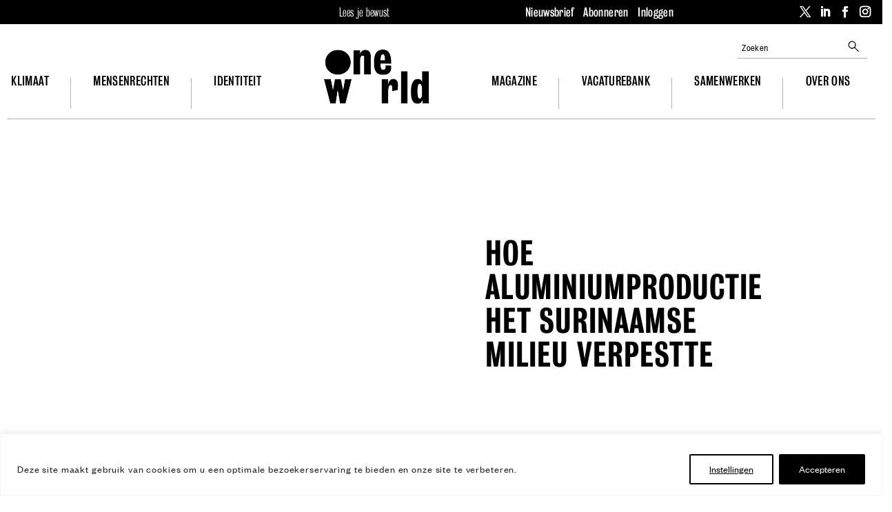

--- FILE ---
content_type: text/html; charset=UTF-8
request_url: https://www.oneworld.nl/mensenrechten/hoe-aluminiumproductie-het-surinaamse-milieu-verpestte/
body_size: 58308
content:
<!DOCTYPE html>
<html lang="nl-NL">
<head>
	<meta charset="UTF-8" />
<meta http-equiv="X-UA-Compatible" content="IE=edge">
	<link rel="pingback" href="https://www.oneworld.nl/wp/xmlrpc.php" />

	<script type="text/javascript">
		document.documentElement.className = 'js';
	</script>
	
	<meta name='robots' content='index, follow, max-image-preview:large, max-snippet:-1, max-video-preview:-1' />
    <!-- Start VWO Common Smartcode -->
    <script  type='text/javascript'>
        var _vwo_clicks = 10;
    </script>
    <!-- End VWO Common Smartcode -->
        <!-- Start VWO Async SmartCode -->
    <link rel="preconnect" href="https://dev.visualwebsiteoptimizer.com" />
    <script  type='text/javascript' id='vwoCode'>
        /* Fix: wp-rocket (application/ld+json) */
        window._vwo_code || (function () {
            var account_id=814220,
                version=2.1,
                settings_tolerance=2000,
                library_tolerance=2500,
                use_existing_jquery=false,
                hide_element='body',
                hide_element_style = 'opacity:0 !important;filter:alpha(opacity=0) !important;background:none !important;transition:none !important;',
                /* DO NOT EDIT BELOW THIS LINE */
                f=false,w=window,d=document,v=d.querySelector('#vwoCode'),cK='_vwo_'+account_id+'_settings',cc={};try{var c=JSON.parse(localStorage.getItem('_vwo_'+account_id+'_config'));cc=c&&typeof c==='object'?c:{}}catch(e){}var stT=cc.stT==='session'?w.sessionStorage:w.localStorage;code={use_existing_jquery:function(){return typeof use_existing_jquery!=='undefined'?use_existing_jquery:undefined},library_tolerance:function(){return typeof library_tolerance!=='undefined'?library_tolerance:undefined},settings_tolerance:function(){return cc.sT||settings_tolerance},hide_element_style:function(){return'{'+(cc.hES||hide_element_style)+'}'},hide_element:function(){if(performance.getEntriesByName('first-contentful-paint')[0]){return''}return typeof cc.hE==='string'?cc.hE:hide_element},getVersion:function(){return version},finish:function(e){if(!f){f=true;var t=d.getElementById('_vis_opt_path_hides');if(t)t.parentNode.removeChild(t);if(e)(new Image).src='https://dev.visualwebsiteoptimizer.com/ee.gif?a='+account_id+e}},finished:function(){return f},addScript:function(e){var t=d.createElement('script');t.type='text/javascript';if(e.src){t.src=e.src}else{t.text=e.text}d.getElementsByTagName('head')[0].appendChild(t)},load:function(e,t){var i=this.getSettings(),n=d.createElement('script'),r=this;t=t||{};if(i){n.textContent=i;d.getElementsByTagName('head')[0].appendChild(n);if(!w.VWO||VWO.caE){stT.removeItem(cK);r.load(e)}}else{var o=new XMLHttpRequest;o.open('GET',e,true);o.withCredentials=!t.dSC;o.responseType=t.responseType||'text';o.onload=function(){if(t.onloadCb){return t.onloadCb(o,e)}if(o.status===200||o.status===304){_vwo_code.addScript({text:o.responseText})}else{_vwo_code.finish('&e=loading_failure:'+e)}};o.onerror=function(){if(t.onerrorCb){return t.onerrorCb(e)}_vwo_code.finish('&e=loading_failure:'+e)};o.send()}},getSettings:function(){try{var e=stT.getItem(cK);if(!e){return}e=JSON.parse(e);if(Date.now()>e.e){stT.removeItem(cK);return}return e.s}catch(e){return}},init:function(){if(d.URL.indexOf('__vwo_disable__')>-1)return;var e=this.settings_tolerance();w._vwo_settings_timer=setTimeout(function(){_vwo_code.finish();stT.removeItem(cK)},e);var t;if(this.hide_element()!=='body'){t=d.createElement('style');var i=this.hide_element(),n=i?i+this.hide_element_style():'',r=d.getElementsByTagName('head')[0];t.setAttribute('id','_vis_opt_path_hides');v&&t.setAttribute('nonce',v.nonce);t.setAttribute('type','text/css');if(t.styleSheet)t.styleSheet.cssText=n;else t.appendChild(d.createTextNode(n));r.appendChild(t)}else{t=d.getElementsByTagName('head')[0];var n=d.createElement('div');n.style.cssText='z-index: 2147483647 !important;position: fixed !important;left: 0 !important;top: 0 !important;width: 100% !important;height: 100% !important;background: white !important;';n.setAttribute('id','_vis_opt_path_hides');n.classList.add('_vis_hide_layer');t.parentNode.insertBefore(n,t.nextSibling)}var o='https://dev.visualwebsiteoptimizer.com/j.php?a='+account_id+'&u='+encodeURIComponent(d.URL)+'&vn='+version;if(w.location.search.indexOf('_vwo_xhr')!==-1){this.addScript({src:o})}else{this.load(o+'&x=true')}}};w._vwo_code=code;code.init();})();
    </script>
    <!-- End VWO Async SmartCode -->
    
<!-- Google Tag Manager for WordPress by gtm4wp.com -->
<script data-cfasync="false" data-pagespeed-no-defer>
	var gtm4wp_datalayer_name = "dataLayer";
	var dataLayer = dataLayer || [];
	const gtm4wp_use_sku_instead = false;
	const gtm4wp_currency = 'EUR';
	const gtm4wp_product_per_impression = 10;
	const gtm4wp_clear_ecommerce = false;
</script>
<!-- End Google Tag Manager for WordPress by gtm4wp.com -->
	<!-- This site is optimized with the Yoast SEO Premium plugin v25.3.1 (Yoast SEO v25.9) - https://yoast.com/wordpress/plugins/seo/ -->
	<title>Hoe aluminiumproductie het Surinaamse milieu verpestte - OneWorld</title>
<link crossorigin data-rocket-preconnect href="https://fonts.googleapis.com" rel="preconnect">
<link crossorigin data-rocket-preconnect href="https://cdn.oneworld.nl" rel="preconnect">
<link crossorigin data-rocket-preconnect href="https://static.addtoany.com" rel="preconnect">
<link data-rocket-preload as="style" href="https://fonts.googleapis.com/css?family=Open%20Sans%3A300italic%2C400italic%2C600italic%2C700italic%2C800italic%2C400%2C300%2C600%2C700%2C800&#038;subset=latin%2Clatin-ext&#038;display=swap" rel="preload">
<link href="https://fonts.googleapis.com/css?family=Open%20Sans%3A300italic%2C400italic%2C600italic%2C700italic%2C800italic%2C400%2C300%2C600%2C700%2C800&#038;subset=latin%2Clatin-ext&#038;display=swap" media="print" onload="this.media=&#039;all&#039;" rel="stylesheet">
<noscript><link rel="stylesheet" href="https://fonts.googleapis.com/css?family=Open%20Sans%3A300italic%2C400italic%2C600italic%2C700italic%2C800italic%2C400%2C300%2C600%2C700%2C800&#038;subset=latin%2Clatin-ext&#038;display=swap"></noscript><link rel="preload" data-rocket-preload as="image" href="https://cdn.oneworld.nl/app/themes/Oneworld-Divi/images/oneworld-logo-main-navigation.png" fetchpriority="high">
	<link rel="canonical" href="https://www.oneworld.nl/mensenrechten/hoe-aluminiumproductie-het-surinaamse-milieu-verpestte/" />
	<meta property="og:locale" content="nl_NL" />
	<meta property="og:type" content="article" />
	<meta property="og:title" content="Hoe aluminiumproductie het Surinaamse milieu verpestte" />
	<meta property="og:description" content="Suriname zit op dit moment in een financieel-economische crisis. Met een inflatie van ruim 60 procent en een daling van de nationale munt (SRD) ten opzichte van de Amerikaanse dollar met bijna 123 procent. De oorzaak: falend overheidsbeleid gecombineerd met sterk gedaalde wereldmarktprijzen voor Suriname&#039;s belangrijkste exportproducten goud en aardolie. Inmiddels is de hulp ingeroepen [&hellip;]" />
	<meta property="og:url" content="https://www.oneworld.nl/mensenrechten/hoe-aluminiumproductie-het-surinaamse-milieu-verpestte/" />
	<meta property="og:site_name" content="OneWorld" />
	<meta property="article:publisher" content="https://www.facebook.com/oneworldnl/" />
	<meta property="article:published_time" content="2016-09-28T08:58:29+00:00" />
	<meta property="og:image" content="https://cdn.oneworld.nl/app/uploads/2020/02/oneworld-social-logo.png" />
	<meta property="og:image:width" content="600" />
	<meta property="og:image:height" content="315" />
	<meta property="og:image:type" content="image/png" />
	<meta name="author" content="Hans Ariens" />
	<meta name="twitter:card" content="summary_large_image" />
	<meta name="twitter:creator" content="@oneworldnl" />
	<meta name="twitter:site" content="@oneworldnl" />
	<meta name="twitter:label1" content="Geschreven door" />
	<meta name="twitter:data1" content="Hans Ariens" />
	<meta name="twitter:label2" content="Geschatte leestijd" />
	<meta name="twitter:data2" content="4 minuten" />
	<script type="application/ld+json" class="yoast-schema-graph">{"@context":"https://schema.org","@graph":[{"@type":"WebPage","@id":"https://www.oneworld.nl/mensenrechten/hoe-aluminiumproductie-het-surinaamse-milieu-verpestte/","url":"https://www.oneworld.nl/mensenrechten/hoe-aluminiumproductie-het-surinaamse-milieu-verpestte/","name":"Hoe aluminiumproductie het Surinaamse milieu verpestte - OneWorld","isPartOf":{"@id":"https://www.oneworld.nl/#website"},"primaryImageOfPage":{"@id":"https://www.oneworld.nl/mensenrechten/hoe-aluminiumproductie-het-surinaamse-milieu-verpestte/#primaryimage"},"image":{"@id":"https://www.oneworld.nl/mensenrechten/hoe-aluminiumproductie-het-surinaamse-milieu-verpestte/#primaryimage"},"thumbnailUrl":"","datePublished":"2016-09-28T08:58:29+00:00","author":{"@id":"https://www.oneworld.nl/#/schema/person/59a2c29919f7e85239a51e0582fc214f"},"breadcrumb":{"@id":"https://www.oneworld.nl/mensenrechten/hoe-aluminiumproductie-het-surinaamse-milieu-verpestte/#breadcrumb"},"inLanguage":"nl-NL","potentialAction":[{"@type":"ReadAction","target":["https://www.oneworld.nl/mensenrechten/hoe-aluminiumproductie-het-surinaamse-milieu-verpestte/"]}]},{"@type":"ImageObject","inLanguage":"nl-NL","@id":"https://www.oneworld.nl/mensenrechten/hoe-aluminiumproductie-het-surinaamse-milieu-verpestte/#primaryimage","url":"","contentUrl":""},{"@type":"BreadcrumbList","@id":"https://www.oneworld.nl/mensenrechten/hoe-aluminiumproductie-het-surinaamse-milieu-verpestte/#breadcrumb","itemListElement":[{"@type":"ListItem","position":1,"name":"Home","item":"https://www.oneworld.nl/"},{"@type":"ListItem","position":2,"name":"Nieuws","item":"https://www.oneworld.nl/nieuws/"},{"@type":"ListItem","position":3,"name":"Hoe aluminiumproductie het Surinaamse milieu verpestte"}]},{"@type":"WebSite","@id":"https://www.oneworld.nl/#website","url":"https://www.oneworld.nl/","name":"OneWorld","description":"Lees je bewust","potentialAction":[{"@type":"SearchAction","target":{"@type":"EntryPoint","urlTemplate":"https://www.oneworld.nl/?s={search_term_string}"},"query-input":{"@type":"PropertyValueSpecification","valueRequired":true,"valueName":"search_term_string"}}],"inLanguage":"nl-NL"},{"@type":"Person","@id":"https://www.oneworld.nl/#/schema/person/59a2c29919f7e85239a51e0582fc214f","name":"Hans Ariens","image":{"@type":"ImageObject","inLanguage":"nl-NL","@id":"https://www.oneworld.nl/#/schema/person/image/","url":"https://secure.gravatar.com/avatar/a38cef813fa751494240e65c42764f40d368aede93254e817566d2ee09794e45?s=96&d=mm&r=g","contentUrl":"https://secure.gravatar.com/avatar/a38cef813fa751494240e65c42764f40d368aede93254e817566d2ee09794e45?s=96&d=mm&r=g","caption":"Hans Ariens"},"url":"https://www.oneworld.nl/author/hans-ariens/"}]}</script>
	<!-- / Yoast SEO Premium plugin. -->


<link rel='dns-prefetch' href='//static.addtoany.com' />
<link rel='dns-prefetch' href='//fonts.googleapis.com' />
<link href='https://fonts.gstatic.com' crossorigin rel='preconnect' />
<link rel="alternate" type="application/rss+xml" title="OneWorld &raquo; feed" href="https://www.oneworld.nl/feed/" />
<link rel="alternate" type="application/rss+xml" title="OneWorld &raquo; reacties feed" href="https://www.oneworld.nl/comments/feed/" />
<script type="text/javascript" id="wpp-js" src="https://cdn.oneworld.nl/app/plugins/wordpress-popular-posts/assets/js/wpp.min.js?ver=7.3.3" data-sampling="0" data-sampling-rate="100" data-api-url="https://www.oneworld.nl/wp-json/wordpress-popular-posts" data-post-id="53592" data-token="195927e10f" data-lang="0" data-debug="0"></script>
<meta content="OneWorld Divi theme v.1.0.0" name="generator"/><link data-minify="1" rel='stylesheet' id='wc-blocks-integration-css' href='https://cdn.oneworld.nl/app/cache/min/1/app/plugins/woocommerce-subscriptions/build/index.css?ver=1762439467' type='text/css' media='all' />
<link data-minify="1" rel='stylesheet' id='woocommerce-smart-coupons-available-coupons-block-css' href='https://cdn.oneworld.nl/app/cache/min/1/app/plugins/woocommerce-smart-coupons/blocks/build/style-woocommerce-smart-coupons-available-coupons-block.css?ver=1762439467' type='text/css' media='all' />
<link rel='stylesheet' id='wp-components-css' href='https://cdn.oneworld.nl/wp/wp-includes/css/dist/components/style.min.css?ver=6.8.2' type='text/css' media='all' />
<link data-minify="1" rel='stylesheet' id='woocommerce-smart-coupons-send-coupon-form-block-css' href='https://cdn.oneworld.nl/app/cache/min/1/app/plugins/woocommerce-smart-coupons/blocks/build/style-woocommerce-smart-coupons-send-coupon-form-block.css?ver=1762439467' type='text/css' media='all' />
<link data-minify="1" rel='stylesheet' id='woocommerce-smart-coupons-action-tab-frontend-css' href='https://cdn.oneworld.nl/app/cache/min/1/app/plugins/woocommerce-smart-coupons/blocks/build/style-woocommerce-smart-coupons-action-tab-frontend.css?ver=1762439467' type='text/css' media='all' />
<style id='wp-emoji-styles-inline-css' type='text/css'>

	img.wp-smiley, img.emoji {
		display: inline !important;
		border: none !important;
		box-shadow: none !important;
		height: 1em !important;
		width: 1em !important;
		margin: 0 0.07em !important;
		vertical-align: -0.1em !important;
		background: none !important;
		padding: 0 !important;
	}
</style>
<link data-minify="1" rel='stylesheet' id='owwpjb-frontend-css-css' href='https://cdn.oneworld.nl/app/cache/min/1/app/mu-plugins/oneworld-wpjobboard-integration/frontend.css?ver=1762439467' type='text/css' media='all' />
<link data-minify="1" rel='stylesheet' id='woocommerce-layout-css' href='https://cdn.oneworld.nl/app/cache/min/1/app/plugins/woocommerce/assets/css/woocommerce-layout.css?ver=1762439467' type='text/css' media='all' />
<link data-minify="1" rel='stylesheet' id='woocommerce-smallscreen-css' href='https://cdn.oneworld.nl/app/cache/min/1/app/plugins/woocommerce/assets/css/woocommerce-smallscreen.css?ver=1762439467' type='text/css' media='only screen and (max-width: 768px)' />
<link data-minify="1" rel='stylesheet' id='woocommerce-general-css' href='https://cdn.oneworld.nl/app/cache/min/1/app/plugins/woocommerce/assets/css/woocommerce.css?ver=1762439467' type='text/css' media='all' />
<style id='woocommerce-inline-inline-css' type='text/css'>
.woocommerce form .form-row .required { visibility: visible; }
</style>
<link data-minify="1" rel='stylesheet' id='wordpress-popular-posts-css-css' href='https://cdn.oneworld.nl/app/cache/min/1/app/plugins/wordpress-popular-posts/assets/css/wpp.css?ver=1762439467' type='text/css' media='all' />
<link data-minify="1" rel='stylesheet' id='brands-styles-css' href='https://cdn.oneworld.nl/app/cache/min/1/app/plugins/woocommerce/assets/css/brands.css?ver=1762439467' type='text/css' media='all' />

<link data-minify="1" rel='stylesheet' id='dflip-style-css' href='https://cdn.oneworld.nl/app/cache/min/1/app/plugins/dflip/assets/css/dflip.min.css?ver=1762439467' type='text/css' media='all' />
<link rel='stylesheet' id='divi-table-of-contents-styles-css' href='https://cdn.oneworld.nl/app/plugins/divi-table-of-contents-maker/styles/style.min.css?ver=1.3.5' type='text/css' media='all' />
<link data-minify="1" rel='stylesheet' id='popup-maker-site-css' href='https://cdn.oneworld.nl/app/cache/min/1/app/uploads/pum/pum-site-styles.css?ver=1762439467' type='text/css' media='all' />
<link data-minify="1" rel='stylesheet' id='relevanssi-live-search-css' href='https://cdn.oneworld.nl/app/cache/min/1/app/plugins/relevanssi-live-ajax-search/assets/styles/style.css?ver=1762439467' type='text/css' media='all' />
<link rel='stylesheet' id='addtoany-css' href='https://cdn.oneworld.nl/app/plugins/add-to-any/addtoany.min.css?ver=1.16' type='text/css' media='all' />
<style id='addtoany-inline-css' type='text/css'>
body#body .a2a_more { display: none; }
body#body .a2a_button_bluesky { display: none; }
</style>
<link data-minify="1" rel='stylesheet' id='wpjb-glyphs-css' href='https://www.oneworld.nl/app/cache/min/1/app/plugins/wpjobboard/public/css/wpjb-glyphs.css?ver=1762439467' type='text/css' media='all' />
<link data-minify="1" rel='stylesheet' id='wpjb-css-css' href='https://www.oneworld.nl/app/cache/min/1/app/plugins/wpjobboard/public/css/frontend.css?ver=1762439467' type='text/css' media='all' />
<link rel='stylesheet' id='woocommerce-nyp-css' href='https://cdn.oneworld.nl/app/plugins/woocommerce-name-your-price/assets/css/frontend/name-your-price.min.css?ver=3.6.2' type='text/css' media='all' />
<link data-minify="1" rel='stylesheet' id='divi-style-parent-css' href='https://www.oneworld.nl/app/cache/min/1/app/themes/Divi/style-static.min.css?ver=1762439467' type='text/css' media='all' />
<link data-minify="1" rel='stylesheet' id='oneworld-abonneer-css' href='https://cdn.oneworld.nl/app/cache/min/1/app/themes/Oneworld-Divi/css/abonneer.css?ver=1762439467' type='text/css' media='all' />
<link data-minify="1" rel='stylesheet' id='oneworld-article-css' href='https://cdn.oneworld.nl/app/cache/min/1/app/themes/Oneworld-Divi/css/article.css?ver=1762439467' type='text/css' media='all' />
<link data-minify="1" rel='stylesheet' id='oneworld-article2-css' href='https://cdn.oneworld.nl/app/cache/min/1/app/themes/Oneworld-Divi/css/article2.css?ver=1762439467' type='text/css' media='all' />
<link data-minify="1" rel='stylesheet' id='oneworld-authors-css' href='https://cdn.oneworld.nl/app/cache/min/1/app/themes/Oneworld-Divi/css/authors.css?ver=1762439467' type='text/css' media='all' />
<link data-minify="1" rel='stylesheet' id='oneworld-campagne-css' href='https://cdn.oneworld.nl/app/cache/min/1/app/themes/Oneworld-Divi/css/campagne.css?ver=1762439467' type='text/css' media='all' />
<link data-minify="1" rel='stylesheet' id='oneworld-event-css' href='https://cdn.oneworld.nl/app/cache/min/1/app/themes/Oneworld-Divi/css/event.css?ver=1762439467' type='text/css' media='all' />
<link data-minify="1" rel='stylesheet' id='oneworld-frontpage-css' href='https://cdn.oneworld.nl/app/cache/min/1/app/themes/Oneworld-Divi/css/frontpage.css?ver=1762439468' type='text/css' media='all' />
<link data-minify="1" rel='stylesheet' id='oneworld-gform-css' href='https://cdn.oneworld.nl/app/cache/min/1/app/themes/Oneworld-Divi/css/gform.css?ver=1762439468' type='text/css' media='all' />
<link data-minify="1" rel='stylesheet' id='oneworld-layout-css' href='https://cdn.oneworld.nl/app/cache/min/1/app/themes/Oneworld-Divi/css/layout.css?ver=1762439468' type='text/css' media='all' />
<link data-minify="1" rel='stylesheet' id='oneworld-main-css' href='https://cdn.oneworld.nl/app/cache/min/1/app/themes/Oneworld-Divi/css/main.css?ver=1762439468' type='text/css' media='all' />
<link data-minify="1" rel='stylesheet' id='oneworld-nags-css' href='https://cdn.oneworld.nl/app/cache/min/1/app/themes/Oneworld-Divi/css/nags.css?ver=1762439468' type='text/css' media='all' />
<link data-minify="1" rel='stylesheet' id='oneworld-navigation-css' href='https://cdn.oneworld.nl/app/cache/min/1/app/themes/Oneworld-Divi/css/navigation.css?ver=1762439468' type='text/css' media='all' />
<link data-minify="1" rel='stylesheet' id='oneworld-organisation-css' href='https://cdn.oneworld.nl/app/cache/min/1/app/themes/Oneworld-Divi/css/organisation.css?ver=1762439468' type='text/css' media='all' />
<link data-minify="1" rel='stylesheet' id='oneworld-page-css' href='https://cdn.oneworld.nl/app/cache/min/1/app/themes/Oneworld-Divi/css/page.css?ver=1762439468' type='text/css' media='all' />
<link data-minify="1" rel='stylesheet' id='oneworld-pillar-css' href='https://cdn.oneworld.nl/app/cache/min/1/app/themes/Oneworld-Divi/css/pillar.css?ver=1762439468' type='text/css' media='all' />
<link data-minify="1" rel='stylesheet' id='oneworld-responsive-css' href='https://cdn.oneworld.nl/app/cache/min/1/app/themes/Oneworld-Divi/css/responsive.css?ver=1762439468' type='text/css' media='all' />
<link data-minify="1" rel='stylesheet' id='oneworld-slick-css' href='https://cdn.oneworld.nl/app/cache/min/1/app/themes/Oneworld-Divi/css/slick.css?ver=1762439468' type='text/css' media='all' />
<link data-minify="1" rel='stylesheet' id='oneworld-slick-theme-css' href='https://cdn.oneworld.nl/app/cache/min/1/app/themes/Oneworld-Divi/css/slick-theme.css?ver=1762439468' type='text/css' media='all' />
<link data-minify="1" rel='stylesheet' id='oneworld-tabula-css' href='https://cdn.oneworld.nl/app/cache/min/1/app/themes/Oneworld-Divi/css/tabula.css?ver=1762439468' type='text/css' media='all' />
<link data-minify="1" rel='stylesheet' id='oneworld-tinymce-annotations-css' href='https://cdn.oneworld.nl/app/cache/min/1/app/themes/Oneworld-Divi/css/tinymce-annotations.css?ver=1762439468' type='text/css' media='all' />
<link data-minify="1" rel='stylesheet' id='oneworld-webfonts-css' href='https://cdn.oneworld.nl/app/cache/min/1/app/themes/Oneworld-Divi/css/webfonts.css?ver=1762439468' type='text/css' media='all' />
<link data-minify="1" rel='stylesheet' id='oneworld-woocommerce-css' href='https://cdn.oneworld.nl/app/cache/min/1/app/themes/Oneworld-Divi/css/woocommerce.css?ver=1762439468' type='text/css' media='all' />
<link data-minify="1" rel='stylesheet' id='oneworld-wpjobboard-css' href='https://cdn.oneworld.nl/app/cache/min/1/app/themes/Oneworld-Divi/css/wpjobboard.css?ver=1762439468' type='text/css' media='all' />
<link rel='stylesheet' id='divi-style-pum-css' href='https://cdn.oneworld.nl/app/themes/Oneworld-Divi/style.css?ver=1697644116' type='text/css' media='all' />
<script type="text/javascript" id="webtoffee-cookie-consent-js-extra">
/* <![CDATA[ */
var _wccConfig = {"_ipData":[],"_assetsURL":"https:\/\/www.oneworld.nl\/app\/plugins\/webtoffee-cookie-consent\/lite\/frontend\/images\/","_publicURL":"https:\/\/www.oneworld.nl\/wp","_categories":[{"name":"Functionele cookies","slug":"necessary","isNecessary":true,"ccpaDoNotSell":true,"cookies":[{"cookieID":"wpjb_transient_id","domain":"www.oneworld.nl","provider":""},{"cookieID":"wpjobboard-analytics","domain":"www.oneworld.nl","provider":""},{"cookieID":"PHPSESSID","domain":"www.oneworld.nl","provider":""},{"cookieID":"wt_consent","domain":"www.oneworld.nl","provider":""},{"cookieID":"__cf_bm","domain":".digitaloceanspaces.com","provider":"cloudflare.com"},{"cookieID":"VISITOR_PRIVACY_METADATA","domain":".youtube.com","provider":"youtube.com"},{"cookieID":"rc::a","domain":"google.com","provider":"google.com"},{"cookieID":"rc::c","domain":"google.com","provider":"google.com"},{"cookieID":"_cfuvid","domain":".vimeo.com","provider":""},{"cookieID":"wp_woocommerce_session_*","domain":"www.oneworld.nl","provider":"plugins\/woocommerce"},{"cookieID":"woocommerce_items_in_cart","domain":"www.oneworld.nl","provider":"plugins\/woocommerce"},{"cookieID":"woocommerce_cart_hash","domain":"www.oneworld.nl","provider":""}],"active":true,"defaultConsent":{"gdpr":true,"ccpa":true},"foundNoCookieScript":false},{"name":"Overige cookies","slug":"functional","isNecessary":false,"ccpaDoNotSell":true,"cookies":[{"cookieID":"__Secure-ROLLOUT_TOKEN","domain":".youtube.com","provider":""},{"cookieID":"__Secure-YEC","domain":".youtube.com","provider":""},{"cookieID":"VISITOR_INFO1_LIVE","domain":".youtube.com","provider":"youtube.com"},{"cookieID":"yt-remote-connected-devices","domain":"youtube.com","provider":"youtube.com"},{"cookieID":"ytidb::LAST_RESULT_ENTRY_KEY","domain":"youtube.com","provider":"youtube.com"},{"cookieID":"yt-remote-device-id","domain":"youtube.com","provider":"youtube.com"},{"cookieID":"yt-remote-session-name","domain":"youtube.com","provider":"youtube.com"},{"cookieID":"yt-remote-fast-check-period","domain":"youtube.com","provider":"youtube.com"},{"cookieID":"yt-remote-session-app","domain":"youtube.com","provider":"youtube.com"},{"cookieID":"yt-remote-cast-available","domain":"youtube.com","provider":"youtube.com"},{"cookieID":"yt-remote-cast-installed","domain":"youtube.com","provider":"youtube.com"},{"cookieID":"pum_alm_pages_viewed","domain":"www.oneworld.nl","provider":"wp-content\/plugins\/popup-maker"}],"active":true,"defaultConsent":{"gdpr":false,"ccpa":false},"foundNoCookieScript":false},{"name":"Marketing cookies ","slug":"analytics","isNecessary":false,"ccpaDoNotSell":true,"cookies":[{"cookieID":"_fbp","domain":".oneworld.nl","provider":"facebook.net"},{"cookieID":"_gcl_au","domain":".oneworld.nl","provider":"googletagmanager.com"},{"cookieID":"yt.innertube::nextId","domain":"youtube.com","provider":"youtube.com"},{"cookieID":"yt.innertube::requests","domain":"youtube.com","provider":"youtube.com"},{"cookieID":"test_cookie","domain":".doubleclick.net","provider":"doubleclick.net"},{"cookieID":"_vwo_uuid_v2","domain":".oneworld.nl","provider":"visualwebsiteoptimizer.com"},{"cookieID":"sbjs_migrations","domain":".oneworld.nl","provider":"sourcebuster.min.js"},{"cookieID":"sbjs_current_add","domain":".oneworld.nl","provider":"sourcebuster.min.js"},{"cookieID":"sbjs_first_add","domain":".oneworld.nl","provider":"sourcebuster.min.js"},{"cookieID":"sbjs_current","domain":".oneworld.nl","provider":"sourcebuster.min.js"},{"cookieID":"sbjs_first","domain":".oneworld.nl","provider":"sourcebuster.min.js"},{"cookieID":"sbjs_udata","domain":".oneworld.nl","provider":"sourcebuster.min.js"},{"cookieID":"sbjs_session","domain":".oneworld.nl","provider":"sourcebuster.min.js"},{"cookieID":"_ga","domain":".oneworld.nl","provider":"google-analytics.com|googletagmanager.com\/gtag\/js"},{"cookieID":"_ga_*","domain":".oneworld.nl","provider":"google-analytics.com|googletagmanager.com\/gtag\/js"},{"cookieID":"YSC","domain":".youtube.com","provider":"youtube.com"}],"active":true,"defaultConsent":{"gdpr":false,"ccpa":false},"foundNoCookieScript":false},{"name":"Performance","slug":"performance","isNecessary":false,"ccpaDoNotSell":true,"cookies":[],"active":true,"defaultConsent":{"gdpr":false,"ccpa":false},"foundNoCookieScript":false},{"name":"Advertisement","slug":"advertisement","isNecessary":false,"ccpaDoNotSell":true,"cookies":[],"active":true,"defaultConsent":{"gdpr":false,"ccpa":false},"foundNoCookieScript":false},{"name":"Others","slug":"others","isNecessary":false,"ccpaDoNotSell":true,"cookies":[],"active":true,"defaultConsent":{"gdpr":false,"ccpa":false},"foundNoCookieScript":false}],"_activeLaw":"gdpr","_rootDomain":"","_block":"1","_showBanner":"1","_bannerConfig":{"GDPR":{"settings":{"type":"banner","position":"bottom","applicableLaw":"gdpr","preferenceCenter":"center","selectedRegion":"ALL","consentExpiry":365,"shortcodes":[{"key":"wcc_readmore","content":"<a href=\"#\" class=\"wcc-policy\" aria-label=\"Cookie Policy\" target=\"_blank\" rel=\"noopener\" data-tag=\"readmore-button\">Cookie Policy<\/a>","tag":"readmore-button","status":false,"attributes":{"rel":"nofollow","target":"_blank"}},{"key":"wcc_show_desc","content":"<button class=\"wcc-show-desc-btn\" data-tag=\"show-desc-button\" aria-label=\"Toon meer\">Toon meer<\/button>","tag":"show-desc-button","status":true,"attributes":[]},{"key":"wcc_hide_desc","content":"<button class=\"wcc-show-desc-btn\" data-tag=\"hide-desc-button\" aria-label=\"Toon minder\">Toon minder<\/button>","tag":"hide-desc-button","status":true,"attributes":[]},{"key":"wcc_category_toggle_label","content":"[wcc_{{status}}_category_label] [wcc_preference_{{category_slug}}_title]","tag":"","status":true,"attributes":[]},{"key":"wcc_enable_category_label","content":"Enable","tag":"","status":true,"attributes":[]},{"key":"wcc_disable_category_label","content":"Disable","tag":"","status":true,"attributes":[]},{"key":"wcc_video_placeholder","content":"<div class=\"video-placeholder-normal\" data-tag=\"video-placeholder\" id=\"[UNIQUEID]\"><p class=\"video-placeholder-text-normal\" data-tag=\"placeholder-title\">Het is nodig cookies te accepteren om deze content te bekijken<\/p><\/div>","tag":"","status":true,"attributes":[]},{"key":"wcc_enable_optout_label","content":"Enable","tag":"","status":true,"attributes":[]},{"key":"wcc_disable_optout_label","content":"Disable","tag":"","status":true,"attributes":[]},{"key":"wcc_optout_toggle_label","content":"[wcc_{{status}}_optout_label] [wcc_optout_option_title]","tag":"","status":true,"attributes":[]},{"key":"wcc_optout_option_title","content":"Do Not Sell or Share My Personal Information","tag":"","status":true,"attributes":[]},{"key":"wcc_optout_close_label","content":"Close","tag":"","status":true,"attributes":[]}],"bannerEnabled":true},"behaviours":{"reloadBannerOnAccept":false,"loadAnalyticsByDefault":false,"animations":{"onLoad":"animate","onHide":"sticky"}},"config":{"revisitConsent":{"status":true,"tag":"revisit-consent","position":"bottom-left","meta":{"url":"#"},"styles":[],"elements":{"title":{"type":"text","tag":"revisit-consent-title","status":true,"styles":{"color":"#0056a7"}}}},"preferenceCenter":{"toggle":{"status":true,"tag":"detail-category-toggle","type":"toggle","states":{"active":{"styles":{"background-color":"#000000"}},"inactive":{"styles":{"background-color":"#D0D5D2"}}}},"poweredBy":{"status":false,"tag":"detail-powered-by","styles":{"background-color":"#EDEDED","color":"#293C5B"}}},"categoryPreview":{"status":false,"toggle":{"status":true,"tag":"detail-category-preview-toggle","type":"toggle","states":{"active":{"styles":{"background-color":"#000000"}},"inactive":{"styles":{"background-color":"#D0D5D2"}}}}},"videoPlaceholder":{"status":true,"styles":{"background-color":"#000000","border-color":"#000000","color":"#ffffff"}},"readMore":{"status":false,"tag":"readmore-button","type":"link","meta":{"noFollow":true,"newTab":true},"styles":{"color":"#000000","background-color":"transparent","border-color":"transparent"}},"auditTable":{"status":true},"optOption":{"status":true,"toggle":{"status":true,"tag":"optout-option-toggle","type":"toggle","states":{"active":{"styles":{"background-color":"#000000"}},"inactive":{"styles":{"background-color":"#FFFFFF"}}}},"gpcOption":false}}}},"_version":"3.4.3","_logConsent":"1","_tags":[{"tag":"accept-button","styles":{"color":"#FFFFFF","background-color":"#000000","border-color":"#000000"}},{"tag":"reject-button","styles":{"color":"#000000","background-color":"transparent","border-color":"#000000"}},{"tag":"settings-button","styles":{"color":"#000000","background-color":"transparent","border-color":"#000000"}},{"tag":"readmore-button","styles":{"color":"#000000","background-color":"transparent","border-color":"transparent"}},{"tag":"donotsell-button","styles":{"color":"#1863dc","background-color":"transparent","border-color":"transparent"}},{"tag":"accept-button","styles":{"color":"#FFFFFF","background-color":"#000000","border-color":"#000000"}},{"tag":"revisit-consent","styles":[]}],"_rtl":"","_lawSelected":["GDPR"],"_restApiUrl":"https:\/\/directory.cookieyes.com\/api\/v1\/ip","_renewConsent":"","_restrictToCA":"","_customEvents":"","_ccpaAllowedRegions":[],"_gdprAllowedRegions":[],"_closeButtonAction":"reject","_ssl":"1","_providersToBlock":[{"re":"youtube.com","categories":["functional","analytics"]},{"re":"wp-content\/plugins\/popup-maker","categories":["functional"]},{"re":"facebook.net","categories":["analytics"]},{"re":"googletagmanager.com","categories":["analytics"]},{"re":"doubleclick.net","categories":["analytics"]},{"re":"visualwebsiteoptimizer.com","categories":["analytics"]},{"re":"sourcebuster.min.js","categories":["analytics"]},{"re":"google-analytics.com|googletagmanager.com\/gtag\/js","categories":["analytics"]}]};
var _wccStyles = {"css":{"GDPR":".wcc-overlay{background: #000000; opacity: 0.4; position: fixed; top: 0; left: 0; width: 100%; height: 100%; z-index: 99999999;}.wcc-hide{display: none;}.wcc-btn-revisit-wrapper{display: flex; padding: 6px; border-radius: 8px; opacity: 0px; background-color:#ffffff; box-shadow: 0px 3px 10px 0px #798da04d;  align-items: center; justify-content: center; position: fixed; z-index: 999999; cursor: pointer;}.wcc-revisit-bottom-left{bottom: 15px; left: 15px;}.wcc-revisit-bottom-right{bottom: 15px; right: 15px;}.wcc-btn-revisit-wrapper .wcc-btn-revisit{display: flex; align-items: center; justify-content: center; background: none; border: none; cursor: pointer; position: relative; margin: 0; padding: 0;}.wcc-btn-revisit-wrapper .wcc-btn-revisit img{max-width: fit-content; margin: 0; } .wcc-btn-revisit-wrapper .wcc-revisit-help-text{font-size:14px; margin-left:4px; display:none;}.wcc-btn-revisit-wrapper:hover .wcc-revisit-help-text, .wcc-btn-revisit-wrapper:focus-within .wcc-revisit-help-text { display: block;}.wcc-revisit-hide{display: none;}.wcc-preference-btn:hover{cursor:pointer; text-decoration:underline;}.wcc-cookie-audit-table { font-family: inherit; border-collapse: collapse; width: 100%;} .wcc-cookie-audit-table th, .wcc-cookie-audit-table td {text-align: left; padding: 10px; font-size: 12px; color: #000000; word-break: normal; background-color: #d9dfe7; border: 1px solid #cbced6;} .wcc-cookie-audit-table tr:nth-child(2n + 1) td { background: #f1f5fa; }.wcc-consent-container{position: fixed; width: 100%; box-sizing: border-box; z-index: 9999999;}.wcc-consent-container .wcc-consent-bar{background: #ffffff; border: 1px solid; padding: 16.5px 24px; box-shadow: 0 -1px 10px 0 #acabab4d;}.wcc-banner-bottom{bottom: 0; left: 0;}.wcc-banner-top{top: 0; left: 0;}.wcc-custom-brand-logo-wrapper .wcc-custom-brand-logo{width: 100px; height: auto; margin: 0 0 12px 0;}.wcc-notice .wcc-title{color: #212121; font-weight: 700; font-size: 18px; line-height: 24px; margin: 0 0 12px 0;}.wcc-notice-group{display: flex; justify-content: space-between; align-items: center; font-size: 14px; line-height: 24px; font-weight: 400;}.wcc-notice-des *,.wcc-preference-content-wrapper *,.wcc-accordion-header-des *,.wcc-gpc-wrapper .wcc-gpc-desc *{font-size: 14px;}.wcc-notice-des{color: #212121; font-size: 14px; line-height: 24px; font-weight: 400;}.wcc-notice-des img{height: 25px; width: 25px;}.wcc-consent-bar .wcc-notice-des p,.wcc-gpc-wrapper .wcc-gpc-desc p,.wcc-preference-body-wrapper .wcc-preference-content-wrapper p,.wcc-accordion-header-wrapper .wcc-accordion-header-des p,.wcc-cookie-des-table li div:last-child p{color: inherit; margin-top: 0;}.wcc-notice-des P:last-child,.wcc-preference-content-wrapper p:last-child,.wcc-cookie-des-table li div:last-child p:last-child,.wcc-gpc-wrapper .wcc-gpc-desc p:last-child{margin-bottom: 0;}.wcc-notice-des a.wcc-policy,.wcc-notice-des button.wcc-policy{font-size: 14px; color: #1863dc; white-space: nowrap; cursor: pointer; background: transparent; border: 1px solid; text-decoration: underline;}.wcc-notice-des button.wcc-policy{padding: 0;}.wcc-notice-des a.wcc-policy:focus-visible,.wcc-notice-des button.wcc-policy:focus-visible,.wcc-preference-content-wrapper .wcc-show-desc-btn:focus-visible,.wcc-accordion-header .wcc-accordion-btn:focus-visible,.wcc-preference-header .wcc-btn-close:focus-visible,.wcc-switch input[type=\"checkbox\"]:focus-visible,.wcc-footer-wrapper a:focus-visible,.wcc-btn:focus-visible{outline: 2px solid #1863dc; outline-offset: 2px;}.wcc-btn:focus:not(:focus-visible),.wcc-accordion-header .wcc-accordion-btn:focus:not(:focus-visible),.wcc-preference-content-wrapper .wcc-show-desc-btn:focus:not(:focus-visible),.wcc-btn-revisit-wrapper .wcc-btn-revisit:focus:not(:focus-visible),.wcc-preference-header .wcc-btn-close:focus:not(:focus-visible),.wcc-consent-bar .wcc-banner-btn-close:focus:not(:focus-visible){outline: 0;}button.wcc-show-desc-btn:not(:hover):not(:active){color: #1863dc; background: transparent;}button.wcc-accordion-btn:not(:hover):not(:active),button.wcc-banner-btn-close:not(:hover):not(:active),button.wcc-btn-close:not(:hover):not(:active),button.wcc-btn-revisit:not(:hover):not(:active){background: transparent;}.wcc-consent-bar button:hover,.wcc-modal.wcc-modal-open button:hover,.wcc-consent-bar button:focus,.wcc-modal.wcc-modal-open button:focus{text-decoration: none;}.wcc-notice-btn-wrapper{display: flex; justify-content: center; align-items: center; margin-left: 15px;}.wcc-notice-btn-wrapper .wcc-btn{text-shadow: none; box-shadow: none;}.wcc-btn{font-size: 14px; font-family: inherit; line-height: 24px; padding: 8px 27px; font-weight: 500; margin: 0 8px 0 0; border-radius: 2px; white-space: nowrap; cursor: pointer; text-align: center; text-transform: none; min-height: 0;}.wcc-btn:hover{opacity: 0.8;}.wcc-btn-customize{color: #1863dc; background: transparent; border: 2px solid #1863dc;}.wcc-btn-reject{color: #1863dc; background: transparent; border: 2px solid #1863dc;}.wcc-btn-accept{background: #1863dc; color: #ffffff; border: 2px solid #1863dc;}.wcc-btn:last-child{margin-right: 0;}@media (max-width: 768px){.wcc-notice-group{display: block;}.wcc-notice-btn-wrapper{margin-left: 0;}.wcc-notice-btn-wrapper .wcc-btn{flex: auto; max-width: 100%; margin-top: 10px; white-space: unset;}}@media (max-width: 576px){.wcc-notice-btn-wrapper{flex-direction: column;}.wcc-custom-brand-logo-wrapper, .wcc-notice .wcc-title, .wcc-notice-des, .wcc-notice-btn-wrapper{padding: 0 28px;}.wcc-consent-container .wcc-consent-bar{padding: 16.5px 0;}.wcc-notice-des{max-height: 40vh; overflow-y: scroll;}.wcc-notice-btn-wrapper .wcc-btn{width: 100%; padding: 8px; margin-right: 0;}.wcc-notice-btn-wrapper .wcc-btn-accept{order: 1;}.wcc-notice-btn-wrapper .wcc-btn-reject{order: 3;}.wcc-notice-btn-wrapper .wcc-btn-customize{order: 2;}}@media (max-width: 425px){.wcc-custom-brand-logo-wrapper, .wcc-notice .wcc-title, .wcc-notice-des, .wcc-notice-btn-wrapper{padding: 0 24px;}.wcc-notice-btn-wrapper{flex-direction: column;}.wcc-btn{width: 100%; margin: 10px 0 0 0;}.wcc-notice-btn-wrapper .wcc-btn-customize{order: 2;}.wcc-notice-btn-wrapper .wcc-btn-reject{order: 3;}.wcc-notice-btn-wrapper .wcc-btn-accept{order: 1; margin-top: 16px;}}@media (max-width: 352px){.wcc-notice .wcc-title{font-size: 16px;}.wcc-notice-des *{font-size: 12px;}.wcc-notice-des, .wcc-btn{font-size: 12px;}}.wcc-modal.wcc-modal-open{display: flex; visibility: visible; -webkit-transform: translate(-50%, -50%); -moz-transform: translate(-50%, -50%); -ms-transform: translate(-50%, -50%); -o-transform: translate(-50%, -50%); transform: translate(-50%, -50%); top: 50%; left: 50%; transition: all 1s ease;}.wcc-modal{box-shadow: 0 32px 68px rgba(0, 0, 0, 0.3); margin: 0 auto; position: fixed; max-width: 100%; background: #ffffff; top: 50%; box-sizing: border-box; border-radius: 6px; z-index: 999999999; color: #212121; -webkit-transform: translate(-50%, 100%); -moz-transform: translate(-50%, 100%); -ms-transform: translate(-50%, 100%); -o-transform: translate(-50%, 100%); transform: translate(-50%, 100%); visibility: hidden; transition: all 0s ease;}.wcc-preference-center{max-height: 79vh; overflow: hidden; width: 845px; overflow: hidden; flex: 1 1 0; display: flex; flex-direction: column; border-radius: 6px;}.wcc-preference-header{display: flex; align-items: center; justify-content: space-between; padding: 22px 24px; border-bottom: 1px solid;}.wcc-preference-header .wcc-preference-title{font-size: 18px; font-weight: 700; line-height: 24px;}.wcc-google-privacy-url a {text-decoration:none;color: #1863dc;cursor:pointer;} .wcc-preference-header .wcc-btn-close{margin: 0; cursor: pointer; vertical-align: middle; padding: 0; background: none; border: none; width: auto; height: auto; min-height: 0; line-height: 0; text-shadow: none; box-shadow: none;}.wcc-preference-header .wcc-btn-close img{margin: 0; height: 10px; width: 10px;}.wcc-preference-body-wrapper{padding: 0 24px; flex: 1; overflow: auto; box-sizing: border-box;}.wcc-preference-content-wrapper,.wcc-gpc-wrapper .wcc-gpc-desc,.wcc-google-privacy-policy{font-size: 14px; line-height: 24px; font-weight: 400; padding: 12px 0;}.wcc-preference-content-wrapper{border-bottom: 1px solid;}.wcc-preference-content-wrapper img{height: 25px; width: 25px;}.wcc-preference-content-wrapper .wcc-show-desc-btn{font-size: 14px; font-family: inherit; color: #1863dc; text-decoration: none; line-height: 24px; padding: 0; margin: 0; white-space: nowrap; cursor: pointer; background: transparent; border-color: transparent; text-transform: none; min-height: 0; text-shadow: none; box-shadow: none;}.wcc-accordion-wrapper{margin-bottom: 10px;}.wcc-accordion{border-bottom: 1px solid;}.wcc-accordion:last-child{border-bottom: none;}.wcc-accordion .wcc-accordion-item{display: flex; margin-top: 10px;}.wcc-accordion .wcc-accordion-body{display: none;}.wcc-accordion.wcc-accordion-active .wcc-accordion-body{display: block; padding: 0 22px; margin-bottom: 16px;}.wcc-accordion-header-wrapper{cursor: pointer; width: 100%;}.wcc-accordion-item .wcc-accordion-header{display: flex; justify-content: space-between; align-items: center;}.wcc-accordion-header .wcc-accordion-btn{font-size: 16px; font-family: inherit; color: #212121; line-height: 24px; background: none; border: none; font-weight: 700; padding: 0; margin: 0; cursor: pointer; text-transform: none; min-height: 0; text-shadow: none; box-shadow: none;}.wcc-accordion-header .wcc-always-active{color: #008000; font-weight: 600; line-height: 24px; font-size: 14px;}.wcc-accordion-header-des{font-size: 14px; line-height: 24px; margin: 10px 0 16px 0;}.wcc-accordion-chevron{margin-right: 22px; position: relative; cursor: pointer;}.wcc-accordion-chevron-hide{display: none;}.wcc-accordion .wcc-accordion-chevron i::before{content: \"\"; position: absolute; border-right: 1.4px solid; border-bottom: 1.4px solid; border-color: inherit; height: 6px; width: 6px; -webkit-transform: rotate(-45deg); -moz-transform: rotate(-45deg); -ms-transform: rotate(-45deg); -o-transform: rotate(-45deg); transform: rotate(-45deg); transition: all 0.2s ease-in-out; top: 8px;}.wcc-accordion.wcc-accordion-active .wcc-accordion-chevron i::before{-webkit-transform: rotate(45deg); -moz-transform: rotate(45deg); -ms-transform: rotate(45deg); -o-transform: rotate(45deg); transform: rotate(45deg);}.wcc-audit-table{background: #f4f4f4; border-radius: 6px;}.wcc-audit-table .wcc-empty-cookies-text{color: inherit; font-size: 12px; line-height: 24px; margin: 0; padding: 10px;}.wcc-audit-table .wcc-cookie-des-table{font-size: 12px; line-height: 24px; font-weight: normal; padding: 15px 10px; border-bottom: 1px solid; border-bottom-color: inherit; margin: 0;}.wcc-audit-table .wcc-cookie-des-table:last-child{border-bottom: none;}.wcc-audit-table .wcc-cookie-des-table li{list-style-type: none; display: flex; padding: 3px 0;}.wcc-audit-table .wcc-cookie-des-table li:first-child{padding-top: 0;}.wcc-cookie-des-table li div:first-child{width: 100px; font-weight: 600; word-break: break-word; word-wrap: break-word;}.wcc-cookie-des-table li div:last-child{flex: 1; word-break: break-word; word-wrap: break-word; margin-left: 8px;}.wcc-footer-shadow{display: block; width: 100%; height: 40px; background: linear-gradient(180deg, rgba(255, 255, 255, 0) 0%, #ffffff 100%); position: absolute; bottom: calc(100% - 1px);}.wcc-footer-wrapper{position: relative;}.wcc-prefrence-btn-wrapper{display: flex; flex-wrap: wrap; align-items: center; justify-content: center; padding: 22px 24px; border-top: 1px solid;}.wcc-prefrence-btn-wrapper .wcc-btn{flex: auto; max-width: 100%; text-shadow: none; box-shadow: none;}.wcc-btn-preferences{color: #1863dc; background: transparent; border: 2px solid #1863dc;}.wcc-preference-header,.wcc-preference-body-wrapper,.wcc-preference-content-wrapper,.wcc-accordion-wrapper,.wcc-accordion,.wcc-accordion-wrapper,.wcc-footer-wrapper,.wcc-prefrence-btn-wrapper{border-color: inherit;}@media (max-width: 845px){.wcc-modal{max-width: calc(100% - 16px);}}@media (max-width: 576px){.wcc-modal{max-width: 100%;}.wcc-preference-center{max-height: 100vh;}.wcc-prefrence-btn-wrapper{flex-direction: column;}.wcc-accordion.wcc-accordion-active .wcc-accordion-body{padding-right: 0;}.wcc-prefrence-btn-wrapper .wcc-btn{width: 100%; margin: 10px 0 0 0;}.wcc-prefrence-btn-wrapper .wcc-btn-reject{order: 3;}.wcc-prefrence-btn-wrapper .wcc-btn-accept{order: 1; margin-top: 0;}.wcc-prefrence-btn-wrapper .wcc-btn-preferences{order: 2;}}@media (max-width: 425px){.wcc-accordion-chevron{margin-right: 15px;}.wcc-notice-btn-wrapper{margin-top: 0;}.wcc-accordion.wcc-accordion-active .wcc-accordion-body{padding: 0 15px;}}@media (max-width: 352px){.wcc-preference-header .wcc-preference-title{font-size: 16px;}.wcc-preference-header{padding: 16px 24px;}.wcc-preference-content-wrapper *, .wcc-accordion-header-des *{font-size: 12px;}.wcc-preference-content-wrapper, .wcc-preference-content-wrapper .wcc-show-more, .wcc-accordion-header .wcc-always-active, .wcc-accordion-header-des, .wcc-preference-content-wrapper .wcc-show-desc-btn, .wcc-notice-des a.wcc-policy{font-size: 12px;}.wcc-accordion-header .wcc-accordion-btn{font-size: 14px;}}.wcc-switch{display: flex;}.wcc-switch input[type=\"checkbox\"]{position: relative; width: 44px; height: 24px; margin: 0; background: #d0d5d2; -webkit-appearance: none; border-radius: 50px; cursor: pointer; outline: 0; border: none; top: 0;}.wcc-switch input[type=\"checkbox\"]:checked{background: #1863dc;}.wcc-switch input[type=\"checkbox\"]:before{position: absolute; content: \"\"; height: 20px; width: 20px; left: 2px; bottom: 2px; border-radius: 50%; background-color: white; -webkit-transition: 0.4s; transition: 0.4s; margin: 0;}.wcc-switch input[type=\"checkbox\"]:after{display: none;}.wcc-switch input[type=\"checkbox\"]:checked:before{-webkit-transform: translateX(20px); -ms-transform: translateX(20px); transform: translateX(20px);}@media (max-width: 425px){.wcc-switch input[type=\"checkbox\"]{width: 38px; height: 21px;}.wcc-switch input[type=\"checkbox\"]:before{height: 17px; width: 17px;}.wcc-switch input[type=\"checkbox\"]:checked:before{-webkit-transform: translateX(17px); -ms-transform: translateX(17px); transform: translateX(17px);}}.wcc-consent-bar .wcc-banner-btn-close{position: absolute; right: 14px; top: 14px; background: none; border: none; cursor: pointer; padding: 0; margin: 0; min-height: 0; line-height: 0; height: auto; width: auto; text-shadow: none; box-shadow: none;}.wcc-consent-bar .wcc-banner-btn-close img{height: 10px; width: 10px; margin: 0;}.wcc-notice-btn-wrapper .wcc-btn-do-not-sell{font-size: 14px; line-height: 24px; padding: 6px 0; margin: 0; font-weight: 500; background: none; border-radius: 2px; border: none; white-space: nowrap; cursor: pointer; text-align: left; color: #1863dc; background: transparent; border-color: transparent; box-shadow: none; text-shadow: none;}.wcc-consent-bar .wcc-banner-btn-close:focus-visible,.wcc-notice-btn-wrapper .wcc-btn-do-not-sell:focus-visible,.wcc-opt-out-btn-wrapper .wcc-btn:focus-visible,.wcc-opt-out-checkbox-wrapper input[type=\"checkbox\"].wcc-opt-out-checkbox:focus-visible{outline: 2px solid #1863dc; outline-offset: 2px;}@media (max-width: 768px){.wcc-notice-btn-wrapper{margin-left: 0; margin-top: 10px; justify-content: left;}.wcc-notice-btn-wrapper .wcc-btn-do-not-sell{padding: 0;}}@media (max-width: 352px){.wcc-notice-btn-wrapper .wcc-btn-do-not-sell, .wcc-notice-des a.wcc-policy{font-size: 12px;}}.wcc-opt-out-wrapper{padding: 12px 0;}.wcc-opt-out-wrapper .wcc-opt-out-checkbox-wrapper{display: flex; align-items: center;}.wcc-opt-out-checkbox-wrapper .wcc-opt-out-checkbox-label{font-size: 16px; font-weight: 700; line-height: 24px; margin: 0 0 0 12px; cursor: pointer;}.wcc-opt-out-checkbox-wrapper input[type=\"checkbox\"].wcc-opt-out-checkbox{background-color: #ffffff; border: 1px solid black; width: 20px; height: 18.5px; margin: 0; -webkit-appearance: none; position: relative; display: flex; align-items: center; justify-content: center; border-radius: 2px; cursor: pointer;}.wcc-opt-out-checkbox-wrapper input[type=\"checkbox\"].wcc-opt-out-checkbox:checked{background-color: #1863dc; border: none;}.wcc-opt-out-checkbox-wrapper input[type=\"checkbox\"].wcc-opt-out-checkbox:checked::after{left: 6px; bottom: 4px; width: 7px; height: 13px; border: solid #ffffff; border-width: 0 3px 3px 0; border-radius: 2px; -webkit-transform: rotate(45deg); -ms-transform: rotate(45deg); transform: rotate(45deg); content: \"\"; position: absolute; box-sizing: border-box;}.wcc-opt-out-checkbox-wrapper.wcc-disabled .wcc-opt-out-checkbox-label,.wcc-opt-out-checkbox-wrapper.wcc-disabled input[type=\"checkbox\"].wcc-opt-out-checkbox{cursor: no-drop;}.wcc-gpc-wrapper{margin: 0 0 0 32px;}.wcc-footer-wrapper .wcc-opt-out-btn-wrapper{display: flex; flex-wrap: wrap; align-items: center; justify-content: center; padding: 22px 24px;}.wcc-opt-out-btn-wrapper .wcc-btn{flex: auto; max-width: 100%; text-shadow: none; box-shadow: none;}.wcc-opt-out-btn-wrapper .wcc-btn-cancel{border: 1px solid #dedfe0; background: transparent; color: #858585;}.wcc-opt-out-btn-wrapper .wcc-btn-confirm{background: #1863dc; color: #ffffff; border: 1px solid #1863dc;}@media (max-width: 352px){.wcc-opt-out-checkbox-wrapper .wcc-opt-out-checkbox-label{font-size: 14px;}.wcc-gpc-wrapper .wcc-gpc-desc, .wcc-gpc-wrapper .wcc-gpc-desc *{font-size: 12px;}.wcc-opt-out-checkbox-wrapper input[type=\"checkbox\"].wcc-opt-out-checkbox{width: 16px; height: 16px;}.wcc-opt-out-checkbox-wrapper input[type=\"checkbox\"].wcc-opt-out-checkbox:checked::after{left: 5px; bottom: 4px; width: 3px; height: 9px;}.wcc-gpc-wrapper{margin: 0 0 0 28px;}}.video-placeholder-youtube{background-size: 100% 100%; background-position: center; background-repeat: no-repeat; background-color: #b2b0b059; position: relative; display: flex; align-items: center; justify-content: center; max-width: 100%;}.video-placeholder-text-youtube{text-align: center; align-items: center; padding: 10px 16px; background-color: #000000cc; color: #ffffff; border: 1px solid; border-radius: 2px; cursor: pointer;}.video-placeholder-normal{background-image: url(\"\/wp-content\/plugins\/webtoffee-cookie-consent\/lite\/frontend\/images\/placeholder.svg\"); background-size: 80px; background-position: center; background-repeat: no-repeat; background-color: #b2b0b059; position: relative; display: flex; align-items: flex-end; justify-content: center; max-width: 100%;}.video-placeholder-text-normal{align-items: center; padding: 10px 16px; text-align: center; border: 1px solid; border-radius: 2px; cursor: pointer;}.wcc-rtl{direction: rtl; text-align: right;}.wcc-rtl .wcc-banner-btn-close{left: 9px; right: auto;}.wcc-rtl .wcc-notice-btn-wrapper .wcc-btn:last-child{margin-right: 8px;}.wcc-rtl .wcc-notice-btn-wrapper .wcc-btn:first-child{margin-right: 0;}.wcc-rtl .wcc-notice-btn-wrapper{margin-left: 0; margin-right: 15px;}.wcc-rtl .wcc-prefrence-btn-wrapper .wcc-btn{margin-right: 8px;}.wcc-rtl .wcc-prefrence-btn-wrapper .wcc-btn:first-child{margin-right: 0;}.wcc-rtl .wcc-accordion .wcc-accordion-chevron i::before{border: none; border-left: 1.4px solid; border-top: 1.4px solid; left: 12px;}.wcc-rtl .wcc-accordion.wcc-accordion-active .wcc-accordion-chevron i::before{-webkit-transform: rotate(-135deg); -moz-transform: rotate(-135deg); -ms-transform: rotate(-135deg); -o-transform: rotate(-135deg); transform: rotate(-135deg);}@media (max-width: 768px){.wcc-rtl .wcc-notice-btn-wrapper{margin-right: 0;}}@media (max-width: 576px){.wcc-rtl .wcc-notice-btn-wrapper .wcc-btn:last-child{margin-right: 0;}.wcc-rtl .wcc-prefrence-btn-wrapper .wcc-btn{margin-right: 0;}.wcc-rtl .wcc-accordion.wcc-accordion-active .wcc-accordion-body{padding: 0 22px 0 0;}}@media (max-width: 425px){.wcc-rtl .wcc-accordion.wcc-accordion-active .wcc-accordion-body{padding: 0 15px 0 0;}}@media (max-width: 440px){.wcc-consent-bar .wcc-banner-btn-close,.wcc-preference-header .wcc-btn-close{padding: 17px;}.wcc-consent-bar .wcc-banner-btn-close {right: 2px; top: 6px; } .wcc-preference-header{padding: 12px 0 12px 24px;}} @media (min-width: 768px) and (max-width: 1024px) {.wcc-consent-bar .wcc-banner-btn-close,.wcc-preference-header .wcc-btn-close{padding: 17px;}.wcc-consent-bar .wcc-banner-btn-close {right: 2px; top: 6px; } .wcc-preference-header{padding: 12px 0 12px 24px;}}.wcc-rtl .wcc-opt-out-btn-wrapper .wcc-btn{margin-right: 12px;}.wcc-rtl .wcc-opt-out-btn-wrapper .wcc-btn:first-child{margin-right: 0;}.wcc-rtl .wcc-opt-out-checkbox-wrapper .wcc-opt-out-checkbox-label{margin: 0 12px 0 0;}@media (max-height: 480px) {.wcc-consent-container {max-height: 100vh; overflow-y: scroll;} .wcc-notice-des { max-height: unset; overflow-y: unset; } .wcc-preference-center { height: 100vh; overflow: auto; } .wcc-preference-center .wcc-preference-body-wrapper { overflow: unset; } }"}};
var _wccApi = {"base":"https:\/\/www.oneworld.nl\/wp-json\/wcc\/v1\/","nonce":"195927e10f"};
/* ]]> */
</script>
<script type="text/javascript" src="https://cdn.oneworld.nl/app/plugins/webtoffee-cookie-consent/lite/frontend/js/script.min.js?ver=3.4.3" id="webtoffee-cookie-consent-js"></script>
<script type="text/javascript" src="https://cdn.oneworld.nl/wp/wp-includes/js/jquery/jquery.min.js?ver=3.7.1" id="jquery-core-js"></script>
<script type="text/javascript" src="https://cdn.oneworld.nl/wp/wp-includes/js/jquery/jquery-migrate.min.js?ver=3.4.1" id="jquery-migrate-js"></script>
<script data-minify="1" type="text/javascript" src="https://cdn.oneworld.nl/app/cache/min/1/app/mu-plugins/analytics-optout/analytics-optout.js?ver=1762439468" id="analytics-optout-js"></script>
<script type="text/javascript" id="addtoany-core-js-before">
/* <![CDATA[ */
window.a2a_config=window.a2a_config||{};a2a_config.callbacks=[];a2a_config.overlays=[];a2a_config.templates={};a2a_localize = {
	Share: "Delen",
	Save: "Opslaan",
	Subscribe: "Inschrijven",
	Email: "E-mail",
	Bookmark: "Bookmark",
	ShowAll: "Alles weergeven",
	ShowLess: "Niet alles weergeven",
	FindServices: "Vind dienst(en)",
	FindAnyServiceToAddTo: "Vind direct een dienst om aan toe te voegen",
	PoweredBy: "Mede mogelijk gemaakt door",
	ShareViaEmail: "Delen per e-mail",
	SubscribeViaEmail: "Abonneren via e-mail",
	BookmarkInYourBrowser: "Bookmark in je browser",
	BookmarkInstructions: "Druk op Ctrl+D of \u2318+D om deze pagina te bookmarken",
	AddToYourFavorites: "Voeg aan je favorieten toe",
	SendFromWebOrProgram: "Stuur vanuit elk e-mailadres of e-mail programma",
	EmailProgram: "E-mail programma",
	More: "Meer&#8230;",
	ThanksForSharing: "Bedankt voor het delen!",
	ThanksForFollowing: "Dank voor het volgen!"
};

var a2a_config = a2a_config || {};
a2a_config.onclick = 1;
a2a_config.prioritize = [ 'bluesky', 'threads', 'linkedin', 'whatsapp', 'email'];
a2a_config.num_services = 5;
/* ]]> */
</script>
<script type="text/javascript" defer src="https://static.addtoany.com/menu/page.js" id="addtoany-core-js"></script>
<script type="text/javascript" defer src="https://cdn.oneworld.nl/app/plugins/add-to-any/addtoany.min.js?ver=1.1" id="addtoany-jquery-js"></script>
<script type="text/javascript" src="https://cdn.oneworld.nl/app/plugins/woocommerce/assets/js/jquery-blockui/jquery.blockUI.min.js?ver=2.7.0-wc.9.9.5" id="jquery-blockui-js" defer="defer" data-wp-strategy="defer"></script>
<script type="text/javascript" src="https://cdn.oneworld.nl/app/plugins/woocommerce/assets/js/js-cookie/js.cookie.min.js?ver=2.1.4-wc.9.9.5" id="js-cookie-js" defer="defer" data-wp-strategy="defer"></script>
<script type="text/javascript" id="woocommerce-js-extra">
/* <![CDATA[ */
var woocommerce_params = {"ajax_url":"\/wp\/wp-admin\/admin-ajax.php","wc_ajax_url":"\/?wc-ajax=%%endpoint%%","i18n_password_show":"Wachtwoord weergeven","i18n_password_hide":"Wachtwoord verbergen"};
/* ]]> */
</script>
<script type="text/javascript" src="https://cdn.oneworld.nl/app/plugins/woocommerce/assets/js/frontend/woocommerce.min.js?ver=9.9.5" id="woocommerce-js" defer="defer" data-wp-strategy="defer"></script>
<script type="text/javascript" id="wpjb-js-js-extra">
/* <![CDATA[ */
var WpjbData = {"no_jobs_found":"Geen vacatures gevonden","no_resumes_found":"Geen CV\u2019s gevonden","load_x_more":"Laad %d meer","date_format":"Y\/m\/d","datepicker_date_format":"yy\/mm\/dd","max_date":"9999\/12\/31"};
/* ]]> */
</script>
<script data-minify="1" type="text/javascript" src="https://www.oneworld.nl/app/cache/min/1/app/plugins/wpjobboard/public/js/frontend.js?ver=1762439468" id="wpjb-js-js"></script>
<script type="text/javascript" id="simpliko-analytics-pilot-js-before">
/* <![CDATA[ */
simpliko_tracker_url='/wp/wp-admin/admin-ajax.php';
/* ]]> */
</script>
<script data-minify="1" type="text/javascript" src="https://cdn.oneworld.nl/app/cache/min/1/app/plugins/wpjobboard-analytics/vendor/simpliko/analytics/assets/js/pilot.js?ver=1762439468" id="simpliko-analytics-pilot-js"></script>
		<script>
			window.wc_ga_pro = {};

			window.wc_ga_pro.ajax_url = 'https://www.oneworld.nl/wp/wp-admin/admin-ajax.php';

			window.wc_ga_pro.available_gateways = {"mollie_wc_gateway_ideal":"iDEAL","mollie_wc_gateway_banktransfer":"Bankoverschrijving","mollie_wc_gateway_creditcard":"Creditcard","mollie_wc_gateway_bancontact":"Bancontact"};

			// interpolate json by replacing placeholders with variables (only used by UA tracking)
			window.wc_ga_pro.interpolate_json = function( object, variables ) {

				if ( ! variables ) {
					return object;
				}

				let j = JSON.stringify( object );

				for ( let k in variables ) {
					j = j.split( '{$' + k + '}' ).join( variables[ k ] );
				}

				return JSON.parse( j );
			};

			// return the title for a payment gateway
			window.wc_ga_pro.get_payment_method_title = function( payment_method ) {
				return window.wc_ga_pro.available_gateways[ payment_method ] || payment_method;
			};

			// check if an email is valid
			window.wc_ga_pro.is_valid_email = function( email ) {
				return /[^\s@]+@[^\s@]+\.[^\s@]+/.test( email );
			};
		</script>
				<!-- Google tag (gtag.js) -->
		<script async src='https://www.googletagmanager.com/gtag/js?id=G-BN7SHVC993&l=dataLayer'></script>
		<script >

			window.dataLayer = window.dataLayer || [];

			function gtag() {
				dataLayer.push(arguments);
			}

			gtag('js', new Date());

			gtag('config', 'G-BN7SHVC993', {"cookie_domain":"auto"});

			gtag('consent', 'default', {"analytics_storage":"denied","ad_storage":"denied","ad_user_data":"denied","ad_personalization":"denied","region":["AT","BE","BG","HR","CY","CZ","DK","EE","FI","FR","DE","GR","HU","IS","IE","IT","LV","LI","LT","LU","MT","NL","NO","PL","PT","RO","SK","SI","ES","SE","GB","CH"]});(function($) {
	$(function () {

		const consentMap = {
			statistics: [ 'analytics_storage' ],
			marketing: [ 'ad_storage', 'ad_user_data', 'ad_personalization' ]
		};

		// eslint-disable-next-line camelcase -- `wp_has_consent` is defined by the WP Consent API plugin.
		if ( typeof window.wp_has_consent === 'function' ) {
			console.log('has consent');

			// eslint-disable-next-line camelcase -- `wp_consent_type` is defined by the WP Consent API plugin.
			if ( window.wp_consent_type === undefined ) {
				window.wp_consent_type = 'optin';
			}

			const consentState = {};

			for ( const [ category, types ] of Object.entries( consentMap ) ) {
				// eslint-disable-next-line camelcase, no-undef -- `consent_api_get_cookie`, `constent_api` is defined by the WP Consent API plugin.
				if ( consent_api_get_cookie( window.consent_api.cookie_prefix + '_' + category ) !== '' ) {
					// eslint-disable-next-line camelcase, no-undef -- `wp_has_consent` is defined by the WP Consent API plugin.
					const hasConsent = wp_has_consent( category ) ? 'granted' : 'denied';

					types.forEach( ( type ) => {
						consentState[ type ] = hasConsent;
					} );
				}
			}

			if ( Object.keys( consentState ).length > 0 ) {
				gtag( 'consent', 'update', consentState );
			}
		}

		document.addEventListener( 'wp_listen_for_consent_change', ( event ) => {
			const consentUpdate = {};
			const types = consentMap[ Object.keys( event.detail )[ 0 ] ];
			const state = Object.values( event.detail )[ 0 ] === 'allow' ? 'granted' : 'denied';

			if ( types === undefined ) {
				return
			}

			types.forEach( ( type ) => {
				consentUpdate[ type ] = state;
			} );

			if ( Object.keys( consentUpdate ).length > 0 ) {
				gtag( 'consent', 'update', consentUpdate );
			}
		} );
	});
})(jQuery);
			
			(function() {

				const event = document.createEvent('Event');

				event.initEvent( 'wc_google_analytics_pro_gtag_loaded', true, true );

				document.dispatchEvent( event );
			})();
		</script>
		<link rel="https://api.w.org/" href="https://www.oneworld.nl/wp-json/" /><link rel="alternate" title="JSON" type="application/json" href="https://www.oneworld.nl/wp-json/wp/v2/posts/53592" /><link rel="EditURI" type="application/rsd+xml" title="RSD" href="https://www.oneworld.nl/wp/xmlrpc.php?rsd" />
<meta name="generator" content="WordPress 6.8.2" />
<meta name="generator" content="WooCommerce 9.9.5" />
<link rel='shortlink' href='https://www.oneworld.nl/?p=53592' />
<link rel="alternate" title="oEmbed (JSON)" type="application/json+oembed" href="https://www.oneworld.nl/wp-json/oembed/1.0/embed?url=https%3A%2F%2Fwww.oneworld.nl%2Fmensenrechten%2Fhoe-aluminiumproductie-het-surinaamse-milieu-verpestte%2F" />
<link rel="alternate" title="oEmbed (XML)" type="text/xml+oembed" href="https://www.oneworld.nl/wp-json/oembed/1.0/embed?url=https%3A%2F%2Fwww.oneworld.nl%2Fmensenrechten%2Fhoe-aluminiumproductie-het-surinaamse-milieu-verpestte%2F&#038;format=xml" />
<script type="text/javascript" data-cfasync="false" data-pagespeed-no-defer>(function($) {
	var subscriberData;
	fetchFromSessionStorage();
	storeInDataLayer();
	fetchFromAJAXCall();

	function fetchFromSessionStorage() {
		if (!window.sessionStorage) return;
		if (!sessionStorage.getItem('subscriberData')) return;
		try {
			subscriberData=JSON.parse(sessionStorage.getItem('subscriberData'));
		} catch(e) {}
//		console.log('Retrieving subscriberData from sessionStorage', subscriberData);
	}
	function storeInSessionStorage() {
		if (subscriberData==null || !window.sessionStorage) return;
		sessionStorage.setItem('subscriberData', JSON.stringify(subscriberData));
//		console.log('Storing subscriberData in sessionStorage', subscriberData);
	}
	function storeInDataLayer() {
		if (subscriberData==null) return;
		window.dataLayer = window.dataLayer || [];
		window.dataLayer.push(subscriberData);
		console.log('Storing subscriberData in GTM DataLayer', subscriberData);
	}
	function fetchFromAJAXCall() {
		$.ajax({
			url: '/wp-json/ga-custom/v1/get-subscriber-data',
			method: 'POST',
			beforeSend: setNonce,
			success: processAJAXResponse
		});
	}
	function processAJAXResponse(response) {
		if (!response || response.subscriberData==null) return;
		subscriberData=response.subscriberData;
//		console.log('Retrieving subscriberData from AJAX call', subscriberData);
		storeInSessionStorage();
		storeInDataLayer();
		$(window).trigger('subscriberData-fetched');
	}
	function setNonce(xhr) {
		xhr.setRequestHeader( 'X-WP-Nonce', '195927e10f' );
	}
})(jQuery);
</script>
<!-- This site is using AdRotate Professional v5.21 to display their advertisements - https://ajdg.solutions/ -->
<!-- AdRotate CSS -->
<style type="text/css" media="screen">
	.g { margin:0px; padding:0px; overflow:hidden; line-height:1; zoom:1; }
	.g img { height:auto; }
	.g-col { position:relative; float:left; }
	.g-col:first-child { margin-left: 0; }
	.g-col:last-child { margin-right: 0; }
	.g-wall { display:block; position:fixed; left:0; top:0; width:100%; height:100%; z-index:-1; }
	.woocommerce-page .g, .bbpress-wrapper .g { margin: 20px auto; clear:both; }
	@media only screen and (max-width: 480px) {
		.g-col, .g-dyn, .g-single { width:100%; margin-left:0; margin-right:0; }
		.woocommerce-page .g, .bbpress-wrapper .g { margin: 10px auto; }
	}
</style>
<!-- /AdRotate CSS -->

<style id="wcc-style-inline">[data-tag]{visibility:hidden;}</style><style type="text/css" >.wpjb-fieldset-required_field { display: none !important; }</style>
<!-- Google Tag Manager for WordPress by gtm4wp.com -->
<!-- GTM Container placement set to off -->
<script data-cfasync="false" data-pagespeed-no-defer type="text/javascript">
	var dataLayer_content = {"visitorLoginState":"logged-out","pagePostType":"post","pagePostType2":"single-post","pagePostAuthor":"Hans Ariens","customerTotalOrders":0,"customerTotalOrderValue":0,"customerFirstName":"","customerLastName":"","customerBillingFirstName":"","customerBillingLastName":"","customerBillingCompany":"","customerBillingAddress1":"","customerBillingAddress2":"","customerBillingCity":"","customerBillingState":"","customerBillingPostcode":"","customerBillingCountry":"","customerBillingEmail":"","customerBillingEmailHash":"","customerBillingPhone":"","customerShippingFirstName":"","customerShippingLastName":"","customerShippingCompany":"","customerShippingAddress1":"","customerShippingAddress2":"","customerShippingCity":"","customerShippingState":"","customerShippingPostcode":"","customerShippingCountry":"","cartContent":{"totals":{"applied_coupons":[],"discount_total":0,"subtotal":0,"total":0},"items":[]}};
	dataLayer.push( dataLayer_content );
</script>
<script data-cfasync="false" data-pagespeed-no-defer type="text/javascript">
	console.warn && console.warn("[GTM4WP] Google Tag Manager container code placement set to OFF !!!");
	console.warn && console.warn("[GTM4WP] Data layer codes are active but GTM container must be loaded using custom coding !!!");
</script>
<!-- End Google Tag Manager for WordPress by gtm4wp.com -->            <style id="wpp-loading-animation-styles">@-webkit-keyframes bgslide{from{background-position-x:0}to{background-position-x:-200%}}@keyframes bgslide{from{background-position-x:0}to{background-position-x:-200%}}.wpp-widget-block-placeholder,.wpp-shortcode-placeholder{margin:0 auto;width:60px;height:3px;background:#dd3737;background:linear-gradient(90deg,#dd3737 0%,#571313 10%,#dd3737 100%);background-size:200% auto;border-radius:3px;-webkit-animation:bgslide 1s infinite linear;animation:bgslide 1s infinite linear}</style>
            <script type="text/javascript">(function() { pid = window.setInterval(function() { if (!document.body) return; clearInterval(pid); document.body.id="body" }, 100); })();</script>   <script type="text/javascript" data-no-optimize="1" data-no-defer="1">function writeViewportTag(){var deviceSize=getDeviceSize(),width=getViewportWidth(deviceSize);if(width!='device-width'&&navigator.userAgent.match(/msie|edge|trident/i))return;var initialScale=getViewportInitialScale(width,deviceSize);document.write('<style type="text/css">');document.write('	@-ms-viewport { width: '+width+(width=='device-width'?'':'px')+'; }');document.write('</style>');document.write('<meta name="viewport" content="width='+width+(initialScale?', initial-scale='+initialScale:'')+'">');if(navigator.userAgent.match(/Android/i))window.addEventListener("load",hideAddressBar)
function getViewportWidth(deviceSize){if(!deviceSize)deviceSize=getDeviceSize();var viewportWidth=(Math.max(deviceSize.width,deviceSize.height)>980&&Math.min(deviceSize.width,deviceSize.height)<1280?1280:'device-width');return viewportWidth}
function getViewportInitialScale(width,deviceSize){if(!deviceSize)return'';if(width=='device-width')return 1;return deviceSize.width/width}
function getDeviceSize(){if(window.screen&&window.screen.availHeight){return{width:screen.availWidth,height:screen.availHeight}}else if(window.screen&&window.screen.height){return{width:screen.width,height:screen.height}}else if(document.documentElement&&document.documentElement.clientHeight){return{width:document.documentElement.clientWidth,height:document.documentElement.clientHeight}}else if(document.body&&document.body.clientHeight){return{width:document.body.clientWidth,height:document.body.clientHeight}}else if(window.innerHeight){return{width:window.innerWidth,height:window.innerHeight}}else return null}
function hideAddressBar(){window.scrollTo(0,1)}};writeViewportTag()
</script>
   <meta name="apple-mobile-web-app-capable" content="yes" />
   <noscript>
      <meta name="viewport" content="width=device-width">
      <style type="text/css">
         @-ms-viewport { width: 1280px; }
         @media only screen and (max-width: 980px) {
            @-ms-viewport { width: device-width; }
         }
         @media only screen and (min-width: 1280px) {
            @-ms-viewport { width: device-width; }
         }
      </style>
   </noscript><!-- Google Tag Manager -->
<script>(function(w,d,s,l,i){w[l]=w[l]||[];w[l].push({'gtm.start': new Date().getTime(),event:'gtm.js'});var f=d.getElementsByTagName(s)[0], j=d.createElement(s),dl=l!='dataLayer'?'&l='+l:'';j.async=true;j.src='https://www.googletagmanager.com/gtm.js?id='+i+dl;f.parentNode.insertBefore(j,f);})(window,document,'script','dataLayer','GTM-P9JDMLF');</script>
<!-- End Google Tag Manager -->
	<noscript><style>.woocommerce-product-gallery{ opacity: 1 !important; }</style></noscript>
	<link data-minify="1" href="https://cdn.oneworld.nl/app/cache/min/1/projects/7107/fontface.css?ver=1762439468" rel="stylesheet" type="text/css">
<!-- Meta Pixel Code -->
<script>
!function(f,b,e,v,n,t,s)
{if(f.fbq)return;n=f.fbq=function(){n.callMethod?
n.callMethod.apply(n,arguments):n.queue.push(arguments)};
if(!f._fbq)f._fbq=n;n.push=n;n.loaded=!0;n.version='2.0';
n.queue=[];t=b.createElement(e);t.async=!0;
t.src=v;s=b.getElementsByTagName(e)[0];
s.parentNode.insertBefore(t,s)}(window, document,'script',
'https://connect.facebook.net/en_US/fbevents.js');
fbq('init', '2989868387817317');
fbq('track', 'PageView');
</script>
<noscript><img height="1" width="1" style="display:none" src="https://www.facebook.com/tr?id=2989868387817317&amp;ev=PageView&amp;noscript=1"></noscript>
<!-- End Meta Pixel Code --><link rel="icon" href="https://cdn.oneworld.nl/app/uploads/2023/05/cropped-oneworld-icon-100x100.png" sizes="32x32" />
<link rel="icon" href="https://cdn.oneworld.nl/app/uploads/2023/05/cropped-oneworld-icon-300x300.png" sizes="192x192" />
<link rel="apple-touch-icon" href="https://cdn.oneworld.nl/app/uploads/2023/05/cropped-oneworld-icon-300x300.png" />
<meta name="msapplication-TileImage" content="https://cdn.oneworld.nl/app/uploads/2023/05/cropped-oneworld-icon-300x300.png" />
<style id="et-divi-customizer-global-cached-inline-styles">body,.et_pb_column_1_2 .et_quote_content blockquote cite,.et_pb_column_1_2 .et_link_content a.et_link_main_url,.et_pb_column_1_3 .et_quote_content blockquote cite,.et_pb_column_3_8 .et_quote_content blockquote cite,.et_pb_column_1_4 .et_quote_content blockquote cite,.et_pb_blog_grid .et_quote_content blockquote cite,.et_pb_column_1_3 .et_link_content a.et_link_main_url,.et_pb_column_3_8 .et_link_content a.et_link_main_url,.et_pb_column_1_4 .et_link_content a.et_link_main_url,.et_pb_blog_grid .et_link_content a.et_link_main_url,body .et_pb_bg_layout_light .et_pb_post p,body .et_pb_bg_layout_dark .et_pb_post p{font-size:14px}.et_pb_slide_content,.et_pb_best_value{font-size:15px}#main-footer{background-color:#ffffff}@media only screen and (min-width:1350px){.et_pb_row{padding:27px 0}.et_pb_section{padding:54px 0}.single.et_pb_pagebuilder_layout.et_full_width_page .et_post_meta_wrapper{padding-top:81px}.et_pb_fullwidth_section{padding:0}}</style><meta name="generator" content="WP Rocket 3.19.3" data-wpr-features="wpr_minify_js wpr_preconnect_external_domains wpr_oci wpr_minify_css wpr_cdn wpr_desktop" /></head>
<body id="body" class="wp-singular post-template-default single single-post postid-53592 single-format-standard wp-theme-Divi wp-child-theme-Oneworld-Divi theme-Divi et-tb-has-template et-tb-has-header et-tb-has-body et-tb-has-footer woocommerce-no-js coupons-system-active article-without-type article-without-category et_pb_button_helper_class et_cover_background et_pb_gutter osx et_pb_gutters3 et_divi_theme et-db not-a-wpjobboard-page">
	<div  id="page-container">
<div  id="et-boc" class="et-boc">
			
		<header  class="et-l et-l--header">
			<div class="et_builder_inner_content et_pb_gutters3"><div class="et_pb_section et_pb_section_0_tb_header et_section_regular" >
				
				
				
				
				
				
				<div id="top-header" class="et_pb_row et_pb_row_0_tb_header">
				<div class="et_pb_column et_pb_column_4_4 et_pb_column_0_tb_header  et_pb_css_mix_blend_mode_passthrough et-last-child">
				
				
				
				
				<div id="tagline" class="et_pb_module et_pb_text et_pb_text_0_tb_header  et_pb_text_align_left et_pb_bg_layout_light">
				
				
				
				
				<div class="et_pb_text_inner"><p>Lees je bewust</p></div>
			</div><div id="et-secondary-menu" class="et_pb_module et_pb_code et_pb_code_0_tb_header">
				
				
				
				
				<div class="et_pb_code_inner"><ul id="et-secondary-nav" class="menu"><li class="menu-item menu-item-type-post_type menu-item-object-page menu-item-1216098"><a href="https://www.oneworld.nl/nieuwsbrief/">Nieuwsbrief</a></li>
<li class="menu-item menu-item-type-custom menu-item-object-custom menu-item-1211168"><a href="/abonneer">Abonneren</a></li>
<li class="menu-item menu-item-type-custom menu-item-object-custom menu-item-1200165"><a href="/my-account/">Inloggen</a></li>
<li class="menu-item menu-item-type-custom menu-item-object-custom menu-item-1211169"><a href="/my-account/">Mijn account</a></li>
</ul></div>
			</div><ul class="et_pb_module et_pb_social_media_follow et_pb_social_media_follow_0_tb_header clearfix  et_pb_bg_layout_light">
				
				
				
				
				<li
            class='et_pb_social_media_follow_network_0_tb_header et_pb_social_icon et_pb_social_network_link  et-social-twitter'><a
              href='https://twitter.com/oneworldnl'
              class='icon et_pb_with_border'
              title='Volg op X'
               target="_blank"><span
                class='et_pb_social_media_follow_network_name'
                aria-hidden='true'
                >Volgen</span></a></li><li
            class='et_pb_social_media_follow_network_1_tb_header et_pb_social_icon et_pb_social_network_link  et-social-linkedin'><a
              href='https://www.linkedin.com/company/oneworld_magazine/'
              class='icon et_pb_with_border'
              title='Volg op LinkedIn'
               target="_blank"><span
                class='et_pb_social_media_follow_network_name'
                aria-hidden='true'
                >Volgen</span></a></li><li
            class='et_pb_social_media_follow_network_2_tb_header et_pb_social_icon et_pb_social_network_link  et-social-facebook'><a
              href='https://www.facebook.com/oneworldnl/'
              class='icon et_pb_with_border'
              title='Volg op Facebook'
               target="_blank"><span
                class='et_pb_social_media_follow_network_name'
                aria-hidden='true'
                >Volgen</span></a></li><li
            class='et_pb_social_media_follow_network_3_tb_header et_pb_social_icon et_pb_social_network_link  et-social-instagram'><a
              href='https://www.instagram.com/oneworldnl/'
              class='icon et_pb_with_border'
              title='Volg op Instagram'
               target="_blank"><span
                class='et_pb_social_media_follow_network_name'
                aria-hidden='true'
                >Volgen</span></a></li>
			</ul>
			</div>
				
				
				
				
			</div><div id="main-header" class="et_pb_row et_pb_row_1_tb_header">
				<div class="et_pb_column et_pb_column_4_4 et_pb_column_1_tb_header  et_pb_css_mix_blend_mode_passthrough et-last-child">
				
				
				
				
				<div id="search-box" class="et_pb_module et_pb_code et_pb_code_1_tb_header">
				
				
				
				
				<div class="et_pb_code_inner"><form role="search" method="get" class="searchform" action="/alle-artikelen"><div>
<label class="screen-reader-text" for="s">Zoeken naar:</label>
<input type="text" value="" placeholder="Zoeken" name="search" id="s" data-rlvlive="true" data-rlvconfig="default">
<input class="search-button" src="https://cdn.oneworld.nl/app/themes/Oneworld-Divi/images/search-button.png" type="image" id="searchsubmit" value="Zoeken">
</div></form></div>
			</div><div id="et-top-navigation" class="et_pb_module et_pb_code et_pb_code_2_tb_header">
				
				
				
				
				<div class="et_pb_code_inner"><nav id="top-menu-nav"><ul id="top-menu" class="main-navigation"><li class="menu-item menu-item-type-post_type menu-item-object-page menu-item-1220869"><a href="https://www.oneworld.nl/klimaat/">Klimaat</a></li>
<li class="menu-item menu-item-type-post_type menu-item-object-page menu-item-1207089"><a href="https://www.oneworld.nl/mensenrechten/">Mensenrechten</a></li>
<li class="menu-item menu-item-type-post_type menu-item-object-page menu-item-1220868"><a href="https://www.oneworld.nl/identiteit/">Identiteit</a></li>
<li class="logo"><a href="/"><img fetchpriority="high" decoding="async" src="https://cdn.oneworld.nl/app/themes/Oneworld-Divi/images/oneworld-logo-main-navigation.png" alt=""></a></li>
<li class="menu-item menu-item-type-post_type menu-item-object-page menu-item-1207090"><a href="https://www.oneworld.nl/magazine/">Magazine</a></li>
<li class="menu-item menu-item-type-post_type menu-item-object-page menu-item-1207091"><a href="https://www.oneworld.nl/over-ons/magazine/">Magazine</a></li>
<li class="menu-item menu-item-type-post_type menu-item-object-page menu-item-1234043"><a href="https://www.oneworld.nl/vacaturebank/vacatureoverzicht/">Vacaturebank</a></li>
<li class="menu-item menu-item-type-post_type menu-item-object-page menu-item-1234044"><a href="https://www.oneworld.nl/samenwerken/">Samenwerken</a></li>
<li class="menu-item menu-item-type-post_type menu-item-object-page menu-item-1234046"><a href="https://www.oneworld.nl/over-ons/">Over ons</a></li>
</ul></nav>
<div id="et_mobile_nav_menu"><div class="mobile_nav closed"><span class="mobile_menu_bar mobile_menu_bar_toggle"></span></div></div>
<div style="display:none"><ul id="menu-hoofdmenu-2023" class="nav"><li class="menu-item menu-item-type-post_type menu-item-object-page menu-item-1220869"><a href="https://www.oneworld.nl/klimaat/">Klimaat</a></li>
<li class="menu-item menu-item-type-post_type menu-item-object-page menu-item-1207089"><a href="https://www.oneworld.nl/mensenrechten/">Mensenrechten</a></li>
<li class="menu-item menu-item-type-post_type menu-item-object-page menu-item-1220868"><a href="https://www.oneworld.nl/identiteit/">Identiteit</a></li>
<li class="menu-item menu-item-type-post_type menu-item-object-page menu-item-1207090"><a href="https://www.oneworld.nl/magazine/">Magazine</a></li>
<li class="menu-item menu-item-type-post_type menu-item-object-page menu-item-1207091"><a href="https://www.oneworld.nl/over-ons/magazine/">Magazine</a></li>
<li class="menu-item menu-item-type-post_type menu-item-object-page menu-item-has-children menu-item-1234043"><a href="https://www.oneworld.nl/vacaturebank/vacatureoverzicht/">Vacaturebank</a>
<ul class="sub-menu">
	<li class="menu-item menu-item-type-post_type menu-item-object-page menu-item-1216110"><a href="https://www.oneworld.nl/vacaturebank/vacatureoverzicht/">Overzicht vacatures</a></li>
	<li class="menu-item menu-item-type-post_type menu-item-object-page menu-item-1216114"><a href="https://www.oneworld.nl/vacaturebank/vacaturebank-zoeken/">Uitgebreid zoeken</a></li>
	<li class="menu-item menu-item-type-post_type menu-item-object-page menu-item-1216113"><a href="https://www.oneworld.nl/vacaturebank/vacature-toevoegen/">Vacature toevoegen</a></li>
	<li class="menu-item menu-item-type-post_type menu-item-object-page menu-item-1216112"><a href="https://www.oneworld.nl/vacaturebank/registreer-werkgever/">Registreer organisatie</a></li>
	<li class="menu-item menu-item-type-post_type menu-item-object-page menu-item-1216115"><a href="https://www.oneworld.nl/vacaturebank/werkgever-panel/">Organisatie dashboard</a></li>
	<li class="menu-item menu-item-type-post_type menu-item-object-page menu-item-1216116"><a href="https://www.oneworld.nl/vacaturebank/werkzoekende-lidmaatchap/">Aanmelding werkzoekende</a></li>
	<li class="menu-item menu-item-type-post_type menu-item-object-page menu-item-1216117"><a href="https://www.oneworld.nl/vacaturebank/werkzoekende-panel/">Werkzoekende dashboard</a></li>
	<li class="menu-item menu-item-type-post_type menu-item-object-page menu-item-1216111"><a href="https://www.oneworld.nl/vacaturebank/prijzen-vacature-plaatsing/">Prijzen vacature plaatsen</a></li>
</ul>
</li>
<li class="menu-item menu-item-type-post_type menu-item-object-page menu-item-has-children menu-item-1234044"><a href="https://www.oneworld.nl/samenwerken/">Samenwerken</a>
<ul class="sub-menu">
	<li class="menu-item menu-item-type-post_type menu-item-object-page menu-item-1207095"><a href="https://www.oneworld.nl/samenwerken/">Samenwerken</a></li>
	<li class="menu-item menu-item-type-post_type menu-item-object-page menu-item-1207096"><a href="https://www.oneworld.nl/samenwerken/mogelijkheden/">Samenwerkingsmogelijkheden</a></li>
	<li class="menu-item menu-item-type-post_type menu-item-object-page menu-item-has-children menu-item-1216101"><a href="https://www.oneworld.nl/samenwerken/onze-diensten/">Onze diensten</a>
	<ul class="sub-menu">
		<li class="mobile-only menu-item menu-item-type-post_type menu-item-object-page menu-item-1234047"><a href="https://www.oneworld.nl/samenwerken/onze-diensten/">Onze diensten</a></li>
		<li class="menu-item menu-item-type-post_type menu-item-object-page menu-item-1228115"><a href="https://www.oneworld.nl/partner-worden/">Partner worden</a></li>
		<li class="menu-item menu-item-type-post_type menu-item-object-page menu-item-1216102"><a href="https://www.oneworld.nl/vacature-plaatsen/">Vacature plaatsen</a></li>
		<li class="menu-item menu-item-type-post_type menu-item-object-page menu-item-1216105"><a href="https://www.oneworld.nl/event-plaatsen/">Event plaatsen</a></li>
		<li class="menu-item menu-item-type-post_type menu-item-object-page menu-item-1216106"><a href="https://www.oneworld.nl/nieuwsbericht-plaatsen/">Nieuwsbericht plaatsen</a></li>
	</ul>
</li>
	<li class="menu-item menu-item-type-post_type menu-item-object-page menu-item-1216107"><a href="https://www.oneworld.nl/partners-van-oneworld/">Met wie werken we samen?</a></li>
	<li class="menu-item menu-item-type-post_type menu-item-object-page menu-item-1216108"><a href="https://www.oneworld.nl/afspraken-met-partners/">Partners en onafhankelijkheid</a></li>
	<li class="menu-item menu-item-type-post_type menu-item-object-page menu-item-1216109"><a href="https://www.oneworld.nl/freelancers/">Freelancers</a></li>
</ul>
</li>
<li class="menu-item menu-item-type-post_type menu-item-object-page menu-item-has-children menu-item-1234046"><a href="https://www.oneworld.nl/over-ons/">Over ons</a>
<ul class="sub-menu">
	<li class="menu-item menu-item-type-post_type menu-item-object-page menu-item-1207097"><a href="https://www.oneworld.nl/over-ons/">Over ons</a></li>
	<li class="menu-item menu-item-type-post_type menu-item-object-page menu-item-1330620"><a href="https://www.oneworld.nl/over-ons/stichting/">Stichting</a></li>
	<li class="menu-item menu-item-type-post_type menu-item-object-page menu-item-1207099"><a href="https://www.oneworld.nl/over-ons/colofon/">Colofon</a></li>
	<li class="menu-item menu-item-type-post_type menu-item-object-page menu-item-1228107"><a href="https://www.oneworld.nl/over-ons/magazine/">Magazine</a></li>
</ul>
</li>
</ul></div></div>
			</div>
			</div>
				
				
				
				
			</div>
				
				
			</div>		</div>
	</header>
	<div  id="et-main-area">
	
    <div id="main-content">
    <div class="et-l et-l--body">
			<div class="et_builder_inner_content et_pb_gutters3">
		<div id="article-header" class="et_pb_section et_pb_section_0_tb_body et_section_regular" >
				
				
				
				
				
				
				<div class="et_pb_row et_pb_row_0_tb_body">
				<div class="et_pb_column et_pb_column_1_2 et_pb_column_0_tb_body  et_pb_css_mix_blend_mode_passthrough">
				
				
				
				
				<div class="et_pb_module et_pb_code et_pb_code_0_tb_body">
				
				
				
				
				<div class="et_pb_code_inner"><figure class="article-image"></figure></div>
			</div><div id="image-caption" class="et_pb_module et_pb_code et_pb_code_1_tb_body">
				
				
				
				
				<div class="et_pb_code_inner"><div><span class="article-field article-field-image-caption empty-field"></span> <span class="article-field article-field-image-authors empty-field"></span>
  </div></div>
			</div>
			</div><div class="et_pb_column et_pb_column_1_2 et_pb_column_1_tb_body  et_pb_css_mix_blend_mode_passthrough et-last-child">
				
				
				
				
				<div id="article-type" class="et_pb_module et_pb_code et_pb_code_2_tb_body">
				
				
				
				
				<div class="et_pb_code_inner"><span class="article-field article-field-article_type empty-field"></span></div>
			</div><div class="et_pb_module et_pb_code et_pb_code_3_tb_body post-categories">
				
				
				
				
				
			</div><div class="et_pb_module et_pb_post_title et_pb_post_title_0_tb_body et_pb_bg_layout_light  et_pb_text_align_left"   >
				
				
				
				
				
				<div class="et_pb_title_container">
					<h1 class="entry-title">Hoe aluminiumproductie het Surinaamse milieu verpestte</h1>
				</div>
				
			</div><div class="et_pb_module et_pb_text et_pb_text_0_tb_body intro  et_pb_text_align_left et_pb_bg_layout_light">
				
				
				
				
				
			</div><div id="authors-date" class="et_pb_module et_pb_code et_pb_code_4_tb_body">
				
				
				
				
				<div class="et_pb_code_inner"><div>
  <span class="article-authors">Door <ul class="authors-list"><li class="author-item"><a href="https://www.oneworld.nl/personen/giwani-zeggen/" class="source"><span class="author-name">Giwani Zeggen</span></a></li></ul></span> <span class="article-date"> <span class="post-date">28 september 2016</span></span>
</div></div>
			</div><div class="et_pb_module et_pb_text et_pb_text_1_tb_body remark  et_pb_text_align_left et_pb_bg_layout_light">
				
				
				
				
				
			</div><div class="et_pb_module et_pb_text et_pb_text_2_tb_body tags  et_pb_text_align_left et_pb_bg_layout_light">
				
				
				
				
				
			</div>
			</div>
				
				
				
				
			</div>
				
				
			</div><div class="et_pb_section et_pb_section_1_tb_body et_section_regular" >
				
				
				
				
				
				
				<div id="article-content" class="et_pb_row et_pb_row_1_tb_body pac-dtocm-include">
				<div class="et_pb_column et_pb_column_4_4 et_pb_column_2_tb_body  et_pb_css_mix_blend_mode_passthrough et-last-child">
				
				
				
				
				<div class="et_pb_module et_pb_code et_pb_code_5_tb_body banner-leaderboard">
				
				
				
				
				<div class="et_pb_code_inner"><!-- Ofwel zijn er geen banners, ze zijn uitgeschakeld of geen beschikbaar voor deze locatie! --></div>
			</div><div class="et_pb_module et_pb_code et_pb_code_6_tb_body banner-rectangle">
				
				
				
				
				<div class="et_pb_code_inner"><!-- Fout, advertentie (n/a) is op dit moment niet beschikbaar vanwege planning/budgettering/geolocatie/mobiele beperkingen! --></div>
			</div><div class="et_pb_module et_pb_post_content et_pb_post_content_0_tb_body">
				
				
				
				
				<div class="before-content-text-nag">
	Dit artikel krijg je cadeau van OneWorld.
	<a href="/abonneer/" title="Word lid">Word abonnee</a>
</div><div class="old-tabula-content clearfix">
<div>
<p>Suriname zit op dit moment in een financieel-economische crisis. Met een inflatie van ruim 60 procent en een daling van de nationale munt (SRD) ten opzichte van de Amerikaanse dollar met bijna 123 procent. De oorzaak: falend overheidsbeleid gecombineerd met sterk gedaalde wereldmarktprijzen voor Suriname&#39;s belangrijkste exportproducten goud en aardolie. Inmiddels is de hulp ingeroepen van het Internationaal Monetair Fonds (IMF) en een aantal andere internationale financiële instellingen. Vanwege hun&nbsp;voorwaarde dat de overheid zoveel mogelijk subsidies moet afbouwen, zijn vooral de gestegen energietarieven een heet hangijzer voor de Surinaamse bevolking.</p>
<p>Bijna een derde van de benodigde energie wordt gekocht bij de Suralco, een dochteronderneming van de Amerikaanse aluminiumproducent Alcoa. De multinational is al sinds begin twintigste eeuw actief in Suriname. De operatie werd vanaf 1965 groots aangepakt met de ingebruikname van de aluminiumsmelterij en de waterkrachtcentrale in Afobakka. Voor dat laatste werd een gebied zo groot als de Nederlandse provincie Utrecht onder water gezet. Suralco was lange tijd de kurk waarop de Surinaamse economie dreef; op het hoogtepunt goed voor 75 procent van onze exportwaarde en meer dan 1200 arbeidsplekken.</p>
<div class="qfull">
<p>Terwijl iedereen zich richt op het financiële aspect, is er nog een grotere uitdaging: herstel van het milieu</p>
</div>
<p>In 1999 werd de smelterij gesloten vanwege de hoge productiekosten en werd er&nbsp;alleen nog aluinaarde (grondstof aluminium) geëxporteerd. In de tussentijd nam goud de plek in van bauxiet als belangrijkste exportproduct. In 2015 besloot Alcoa de fabriek definitief te sluiten en te vertrekken. Maar het bedrijf wil de&nbsp;elektriciteitscentrale, die contractueel tot 2033 hun bezit is, &nbsp;liever niet verkopen aan Suriname. Er wordt tenslotte veel geld verdiend, jaarlijks rond de 50 miljoen US dollar, met de verkoop van energie die wordt opgewekt uit Surinaamse hulpbronnen.&nbsp;</p>
<p>Maar terwijl iedereen zich richt&nbsp;op het financiële aspect dat gepaard gaat met de verkoop van &#39;onze&#39;&nbsp;energie aan de Staat Suriname, is er op de achtergrond een veel grotere uitdaging: eisen dat Alcoa bij haar vertrek uit Suriname het milieu herstelt. Het gebied dat onder water werd gezet bij de aanleg van het stuwmeer, moet definitief als verloren worden beschouwd. Evenals alle flora en fauna in de omgeving. Alle bomen die zijn gekapt in concessiegebieden, ook dat moeten we voor lief nemen. Suriname is relatief nog altijd het groenste land ter wereld. Dat is dan ook niet waar mijn grootste zorg naar uitgaat. De bomen kunnen weer geplant worden.</p>
<p>Het schijnt dat niemand praat over dat andere milieuprobleem. Bij de zoektocht naar bauxiet werden allerlei chemicaliën gebruikt. Schadelijk voor mens en milieu welteverstaan. Die giftige stoffen liggen nu op verschillende plekken &lsquo;veilig&rsquo; opgeborgen. In de Surinaamse bodem. Of de Surinaamse overheid precies weet om welke hoeveelheden het gaat en waar ze precies liggen? Goede vraag. Maar gezien de werkwijze van multinationals in een land in ontwikkeling, vaak met gebrekkige milieuwetgeving, zal het me niet verbazen als het antwoord daarop &lsquo;nee&rsquo; is. Alcoa zelf praat er ook nooit over. Niet handig natuurlijk als beursgenoteerde multinational.</p>
<div class="qfull">Een schadevergoeding kan niet moeilijk zijn, ze hebben grof geld verdiend aan hun activiteiten</div>
<p>En de vernietiging van de Surinaamse natuur is niet alleen &lsquo;ons&rsquo; probleem. De ontwikkelde wereld stimuleert landen die nog enigszins groen zijn, dat vooral zo te houden. Kleinschalige goudwinning bijvoorbeeld, die&nbsp;gepaard gaat met kwikgebruik, wordt op allerlei manieren ontmoedigd. Ambassades van die &lsquo;rijke&rsquo; landen stoppen er zelfs geld in. &lsquo;Wij&rsquo; zijn immers mede de longen van de wereld. Alleen vraag ik me af of de kwikvervuiling ook maar een beetje in verhouding staat tot de schade die multinationals aan het Surinaamse milieu aanrichten.</p>
<p>De overheid hier moet er allereerst op toezien dat bedrijven de schade die ze veroorzaken, zo goed als mogelijk herstellen. En anders een schadevergoeding betalen. Dat moet niet al te moeilijk zijn. Ze verdienen vaak grof geld in de &lsquo;arme&rsquo; landen en als er niks meer te halen valt, vertrekken ze net zo snel als ze gekomen zijn. Aan de andere kant is er ook een taak voor de overheid van de thuislanden van de multinationals. Zoals de regering in Ottawa dat doet. Ze&nbsp;houdt Canadese bedrijven die actief zijn in andere landen aan uiterst strenge milieueisen die gelden in eigen land. Het is namelijk niet alleen in het belang van Suriname, of andere landen in ontwikkeling, dat het milieu geen onnodige schade wordt toegebracht. Het is een wereldbelang.</p>
</div>
</div>
<div class="authors-footer"><ul class="authors-list"><li class="author-item"><a href="https://www.oneworld.nl/personen/giwani-zeggen/" class="source"><p class="author-name">Giwani Zeggen</p></a></li></ul></div><div class="word-vriend word-vriend-cta-post">
	<h2>Ik wil dat OneWorld blijft bestaan</h2>
	<a href="/abonneer/" title="Abonneer" class="button highlighted-button word-vriend-button">Abonneer</a><a href="/doneer/?add-to-cart=408684" title="Doneer" class="button highlighted-button word-vriend-button">Doneer</a>
</div>
			</div>
			</div>
				
				
				
				
			</div><div class="et_pb_row et_pb_row_2_tb_body related-articles-row">
				<div class="et_pb_column et_pb_column_4_4 et_pb_column_3_tb_body  et_pb_css_mix_blend_mode_passthrough et-last-child">
				
				
				
				
				<div class="et_pb_module et_pb_code et_pb_code_7_tb_body">
				
				
				
				
				
			</div>
			</div>
				
				
				
				
			</div><div id="cta-multi" class="et_pb_row et_pb_row_4_tb_body">
				<div class="et_pb_column et_pb_column_4_4 et_pb_column_4_tb_body  et_pb_css_mix_blend_mode_passthrough et-last-child">
				
				
				
				
				<div id="cta-abonneer-kop" class="et_pb_module et_pb_text et_pb_text_3_tb_body  et_pb_text_align_left et_pb_bg_layout_light">
				
				
				
				
				<div class="et_pb_text_inner"><h2>Lees je bewust met OneWorld en draag bij aan een rechtvaardige wereld.</h2></div>
			</div><div id="cta-abonneer-tekst" class="et_pb_module et_pb_text et_pb_text_4_tb_body  et_pb_text_align_left et_pb_bg_layout_light">
				
				
				
				
				<div class="et_pb_text_inner"><p>Dat kan al vanaf 6 euro per maand</p></div>
			</div><div class="et_pb_button_module_wrapper et_pb_button_0_tb_body_wrapper  et_pb_module ">
				<a id="cta-abonneer-button" class="et_pb_button et_pb_button_0_tb_body et_pb_bg_layout_light" href="/abonneer/">Lees en steun</a>
			</div><div id="cta-abonneer-cover" class="et_pb_module et_pb_image et_pb_image_0_tb_body"><figure class="figure">
				
				
				
				
				<a href="/abonneer/"><span class="et_pb_image_wrap "><img fetchpriority="high" decoding="async" width="415" height="380" src="https://cdn.oneworld.nl/app/uploads/2023/03/cover-home.png" alt="" title="cover-home" srcset="https://cdn.oneworld.nl/app/uploads/2023/03/cover-home.png 415w, https://cdn.oneworld.nl/app/uploads/2023/03/cover-home-300x275.png 300w" sizes="(max-width: 415px) 100vw, 415px" class="wp-image-1200236" /></span></a>
			</figure></div><div id="cta-nieuwsbrief-kop" class="et_pb_module et_pb_text et_pb_text_5_tb_body  et_pb_text_align_left et_pb_bg_layout_light">
				
				
				
				
				<div class="et_pb_text_inner"><h2>Ontvang onze beste verhalen in je mailbox</h2></div>
			</div><div class="et_pb_module et_pb_code et_pb_code_8_tb_body">
				
				
				
				
				<div class="et_pb_code_inner"><!-- Begin Brevo Form -->
<!-- START - We recommend to place the below code in head tag of your website html  -->
<style>
  @font-face {
    font-display: block;
    font-family: Roboto;
    src: url(https://assets.brevo.com/font/Roboto/Latin/normal/normal/7529907e9eaf8ebb5220c5f9850e3811.woff2) format("woff2"), url(https://assets.brevo.com/font/Roboto/Latin/normal/normal/25c678feafdc175a70922a116c9be3e7.woff) format("woff")
  }

  @font-face {
    font-display: fallback;
    font-family: Roboto;
    font-weight: 600;
    src: url(https://assets.brevo.com/font/Roboto/Latin/medium/normal/6e9caeeafb1f3491be3e32744bc30440.woff2) format("woff2"), url(https://assets.brevo.com/font/Roboto/Latin/medium/normal/71501f0d8d5aa95960f6475d5487d4c2.woff) format("woff")
  }

  @font-face {
    font-display: fallback;
    font-family: Roboto;
    font-weight: 700;
    src: url(https://assets.brevo.com/font/Roboto/Latin/bold/normal/3ef7cf158f310cf752d5ad08cd0e7e60.woff2) format("woff2"), url(https://assets.brevo.com/font/Roboto/Latin/bold/normal/ece3a1d82f18b60bcce0211725c476aa.woff) format("woff")
  }

  #sib-container input:-ms-input-placeholder {
    text-align: left;
    font-family: Helvetica, sans-serif;
    color: #c0ccda;
  }

  #sib-container input::placeholder {
    text-align: left;
    font-family: Helvetica, sans-serif;
    color: #c0ccda;
  }

  #sib-container textarea::placeholder {
    text-align: left;
    font-family: Helvetica, sans-serif;
    color: #c0ccda;
  }

  #sib-container a {
    text-decoration: underline;
    color: #2BB2FC;
  }
</style>
<link data-minify="1" rel="stylesheet" href="https://cdn.oneworld.nl/app/cache/min/1/forms/end-form/build/sib-styles.css?ver=1762439472">
<!--  END - We recommend to place the above code in head tag of your website html -->

<!-- START - We recommend to place the below code where you want the form in your website html  -->
<div class="sib-form">
  <div id="sib-form-container" class="sib-form-container">
    <div id="error-message" class="sib-form-message-panel" style="font-size:16px; text-align:left; font-family:Helvetica, sans-serif; color:#661d1d; background-color:#ffeded; border-radius:3px; border-color:#ff4949;max-width:540px;">
      <div class="sib-form-message-panel__text sib-form-message-panel__text--center">
        <svg viewBox="0 0 512 512" class="sib-icon sib-notification__icon">
          <path d="M256 40c118.621 0 216 96.075 216 216 0 119.291-96.61 216-216 216-119.244 0-216-96.562-216-216 0-119.203 96.602-216 216-216m0-32C119.043 8 8 119.083 8 256c0 136.997 111.043 248 248 248s248-111.003 248-248C504 119.083 392.957 8 256 8zm-11.49 120h22.979c6.823 0 12.274 5.682 11.99 12.5l-7 168c-.268 6.428-5.556 11.5-11.99 11.5h-8.979c-6.433 0-11.722-5.073-11.99-11.5l-7-168c-.283-6.818 5.167-12.5 11.99-12.5zM256 340c-15.464 0-28 12.536-28 28s12.536 28 28 28 28-12.536 28-28-12.536-28-28-28z" />
        </svg>
        <span class="sib-form-message-panel__inner-text">
                          Je inschrijving kon niet opgeslagen worden. Probeer het nogmaals. 
                      </span>
      </div>
    </div>
    <div></div>
    <div id="success-message" class="sib-form-message-panel" style="font-size:16px; text-align:left; font-family:Helvetica, sans-serif; color:#085229; background-color:#e7faf0; border-radius:3px; border-color:#13ce66;max-width:540px;">
      <div class="sib-form-message-panel__text sib-form-message-panel__text--center">
        <svg viewBox="0 0 512 512" class="sib-icon sib-notification__icon">
          <path d="M256 8C119.033 8 8 119.033 8 256s111.033 248 248 248 248-111.033 248-248S392.967 8 256 8zm0 464c-118.664 0-216-96.055-216-216 0-118.663 96.055-216 216-216 118.664 0 216 96.055 216 216 0 118.663-96.055 216-216 216zm141.63-274.961L217.15 376.071c-4.705 4.667-12.303 4.637-16.97-.068l-85.878-86.572c-4.667-4.705-4.637-12.303.068-16.97l8.52-8.451c4.705-4.667 12.303-4.637 16.97.068l68.976 69.533 163.441-162.13c4.705-4.667 12.303-4.637 16.97.068l8.451 8.52c4.668 4.705 4.637 12.303-.068 16.97z" />
        </svg>
        <span class="sib-form-message-panel__inner-text">
                          Je inschrijving is geslaagd
                      </span>
      </div>
    </div>
    <div></div>
    <div id="sib-container" class="sib-container--large sib-container--vertical" >
      <form id="sib-form" method="POST" action="https://b6ed12c8.sibforms.com/serve/[base64]" data-type="subscription">
          <div class="sib-input sib-form-block">
            <div class="form__entry entry_block">
              <div class="form__label-row ">
                <div class="entry__field">
                  <input class="input " type="text" id="EMAIL" name="EMAIL" autocomplete="off" placeholder="Je e-mailadres" data-required="true" required />
				  <button class="sib-form-block__button sib-form-block__button-with-loader" form="sib-form" type="submit">
              <svg class="icon clickable__icon progress-indicator__icon sib-hide-loader-icon" viewBox="0 0 512 512">
                <path d="M460.116 373.846l-20.823-12.022c-5.541-3.199-7.54-10.159-4.663-15.874 30.137-59.886 28.343-131.652-5.386-189.946-33.641-58.394-94.896-95.833-161.827-99.676C261.028 55.961 256 50.751 256 44.352V20.309c0-6.904 5.808-12.337 12.703-11.982 83.556 4.306 160.163 50.864 202.11 123.677 42.063 72.696 44.079 162.316 6.031 236.832-3.14 6.148-10.75 8.461-16.728 5.01z" />
              </svg>
              INSCHRIJVEN
            </button>
                </div>
              </div>

              <label class="entry__error entry__error--primary" style="font-size:16px; text-align:left; font-family:Helvetica, sans-serif; color:#661d1d; background-color:#ffeded; border-radius:3px; border-color:#ff4949;">
              </label>
            </div>
          </div>


        <input type="text" name="email_address_check" value="" class="input--hidden">
        <input type="hidden" name="locale" value="en">
      </form>
    </div>
  </div>
</div>
<!-- END - We recommend to place the above code where you want the form in your website html  -->

<!-- START - We recommend to place the below code in footer or bottom of your website html  -->
<script>
  window.REQUIRED_CODE_ERROR_MESSAGE = 'Please choose a country code';
  window.LOCALE = 'en';
  window.EMAIL_INVALID_MESSAGE = window.SMS_INVALID_MESSAGE = "De opgegeven informatie is niet geldig. Bekijk aub de formuliervelden nogmaals.";

  window.REQUIRED_ERROR_MESSAGE = "Dit veld kan niet leeg zijn ";

  window.GENERIC_INVALID_MESSAGE = "De opgegeven informatie is niet geldig. Bekijk aub de formuliervelden nogmaals.";




  window.translation = {
    common: {
      selectedList: '{quantity} list selected',
      selectedLists: '{quantity} lists selected',
      selectedOption: '{quantity} selected',
      selectedOptions: '{quantity} selected',
    }
  };

  var AUTOHIDE = Boolean(0);
</script>

<script data-minify="1" defer src="https://cdn.oneworld.nl/app/cache/min/1/forms/end-form/build/main.js?ver=1762439472"></script>


<!-- END - We recommend to place the above code in footer or bottom of your website html  -->
<!-- End Brevo Form --></div>
			</div><div id="cta-volgons-tekst" class="et_pb_module et_pb_text et_pb_text_6_tb_body  et_pb_text_align_left et_pb_bg_layout_light">
				
				
				
				
				<div class="et_pb_text_inner"><h2>Volg ons</h2></div>
			</div><ul class="et_pb_module et_pb_social_media_follow et_pb_social_media_follow_0_tb_body clearfix  et_pb_bg_layout_light">
				
				
				
				
				<li
            class='et_pb_social_media_follow_network_0_tb_body et_pb_social_icon et_pb_social_network_link  et-social-twitter'><a
              href='https://twitter.com/oneworldnl'
              class='icon et_pb_with_border'
              title='Volg op X'
               target="_blank"><span
                class='et_pb_social_media_follow_network_name'
                aria-hidden='true'
                >Volgen</span></a></li><li
            class='et_pb_social_media_follow_network_1_tb_body et_pb_social_icon et_pb_social_network_link  et-social-linkedin'><a
              href='https://www.linkedin.com/company/oneworld_magazine/'
              class='icon et_pb_with_border'
              title='Volg op LinkedIn'
               target="_blank"><span
                class='et_pb_social_media_follow_network_name'
                aria-hidden='true'
                >Volgen</span></a></li><li
            class='et_pb_social_media_follow_network_2_tb_body et_pb_social_icon et_pb_social_network_link  et-social-facebook'><a
              href='https://www.facebook.com/oneworldnl/'
              class='icon et_pb_with_border'
              title='Volg op Facebook'
               target="_blank"><span
                class='et_pb_social_media_follow_network_name'
                aria-hidden='true'
                >Volgen</span></a></li><li
            class='et_pb_social_media_follow_network_3_tb_body et_pb_social_icon et_pb_social_network_link  et-social-instagram'><a
              href='https://www.instagram.com/oneworldnl/'
              class='icon et_pb_with_border'
              title='Volg op Instagram'
               target="_blank"><span
                class='et_pb_social_media_follow_network_name'
                aria-hidden='true'
                >Volgen</span></a></li>
			</ul>
			</div>
				
				
				
				
			</div>
				
				
			</div>		</div>
	</div>
	    </div>
    
	<footer class="et-l et-l--footer">
			<div class="et_builder_inner_content et_pb_gutters3"><div id="main-footer" class="et_pb_section et_pb_section_0_tb_footer et_section_regular et_pb_section--with-menu" >
				
				
				
				
				
				
				<div id="footer-rij-1" class="et_pb_row et_pb_row_0_tb_footer et_pb_row--with-menu">
				<div class="et_pb_column et_pb_column_4_4 et_pb_column_0_tb_footer  et_pb_css_mix_blend_mode_passthrough et-last-child et_pb_column--with-menu">
				
				
				
				
				<div class="et_pb_module et_pb_menu et_pb_menu_0_tb_footer bottom-nav et_pb_bg_layout_light  et_pb_text_align_left et_dropdown_animation_fade et_pb_menu--with-logo et_pb_menu--style-left_aligned">
					
					
					
					
					<div class="et_pb_menu_inner_container clearfix">
						<div class="et_pb_menu__logo-wrap">
			  <div class="et_pb_menu__logo">
				<img loading="lazy" decoding="async" width="1910" height="981" src="https://cdn.oneworld.nl/app/uploads/2023/05/oneworld-logo-footer-1.png" alt="" srcset="https://cdn.oneworld.nl/app/uploads/2023/05/oneworld-logo-footer-1.png 1910w, https://cdn.oneworld.nl/app/uploads/2023/05/oneworld-logo-footer-1-1280x657.png 1280w, https://cdn.oneworld.nl/app/uploads/2023/05/oneworld-logo-footer-1-980x503.png 980w, https://cdn.oneworld.nl/app/uploads/2023/05/oneworld-logo-footer-1-480x247.png 480w" sizes="(min-width: 0px) and (max-width: 480px) 480px, (min-width: 481px) and (max-width: 980px) 980px, (min-width: 981px) and (max-width: 1280px) 1280px, (min-width: 1281px) 1910px, 100vw" class="wp-image-1229073" />
			  </div>
			</div>
						<div class="et_pb_menu__wrap">
							<div class="et_pb_menu__menu">
								<nav class="et-menu-nav"><ul id="menu-footermenu-2023" class="et-menu nav"><li id="menu-item-1226644" class="et_pb_menu_page_id-1226644 menu-item menu-item-type-custom menu-item-object-custom menu-item-has-children menu-item-1226644"><a href="#">Algemeen</a>
<ul class="sub-menu">
	<li id="menu-item-1234240" class="et_pb_menu_page_id-74166 menu-item menu-item-type-post_type menu-item-object-page menu-item-1234240"><a href="https://www.oneworld.nl/contact/">Contact</a></li>
	<li id="menu-item-1226648" class="et_pb_menu_page_id-74246 menu-item menu-item-type-post_type menu-item-object-page menu-item-1226648"><a href="https://www.oneworld.nl/veelgestelde-vragen/">Veelgestelde vragen</a></li>
	<li id="menu-item-1234241" class="et_pb_menu_page_id-74236 menu-item menu-item-type-post_type menu-item-object-page menu-item-1234241"><a href="https://www.oneworld.nl/disclaimer-en-privacy/">Disclaimer &#038; Privacy</a></li>
	<li id="menu-item-1226649" class="et_pb_menu_page_id-74194 menu-item menu-item-type-post_type menu-item-object-page menu-item-1226649"><a href="https://www.oneworld.nl/voor-de-pers/">Voor de pers</a></li>
</ul>
</li>
<li id="menu-item-1226645" class="et_pb_menu_page_id-1226645 menu-item menu-item-type-custom menu-item-object-custom menu-item-has-children menu-item-1226645"><a href="#">Abonnementen</a>
<ul class="sub-menu">
	<li id="menu-item-1226650" class="et_pb_menu_page_id-408569 menu-item menu-item-type-post_type menu-item-object-page menu-item-1226650"><a href="https://www.oneworld.nl/abonnements-checkout/">Abonneer</a></li>
	<li id="menu-item-1234288" class="et_pb_menu_page_id-1234288 menu-item menu-item-type-custom menu-item-object-custom menu-item-1234288"><a href="https://www.oneworld.nl/algemene-voorwaarden-abonnementen/">Voorwaarden</a></li>
</ul>
</li>
<li id="menu-item-1226646" class="et_pb_menu_page_id-1226646 menu-item menu-item-type-custom menu-item-object-custom menu-item-has-children menu-item-1226646"><a href="#">Samenwerken</a>
<ul class="sub-menu">
	<li id="menu-item-1235099" class="et_pb_menu_page_id-74188 menu-item menu-item-type-post_type menu-item-object-page menu-item-1235099"><a href="https://www.oneworld.nl/vacature-plaatsen/">Vacaturebank</a></li>
	<li id="menu-item-1234249" class="et_pb_menu_page_id-74182 menu-item menu-item-type-post_type menu-item-object-page menu-item-1234249"><a href="https://www.oneworld.nl/partner-worden/">Partner worden</a></li>
	<li id="menu-item-1235098" class="et_pb_menu_page_id-74192 menu-item menu-item-type-post_type menu-item-object-page menu-item-1235098"><a href="https://www.oneworld.nl/event-plaatsen/">Event plaatsen</a></li>
	<li id="menu-item-1277440" class="et_pb_menu_page_id-1276903 menu-item menu-item-type-post_type menu-item-object-page menu-item-1277440"><a href="https://www.oneworld.nl/events/">Events</a></li>
</ul>
</li>
<li id="menu-item-1226647" class="et_pb_menu_page_id-1226647 menu-item menu-item-type-custom menu-item-object-custom menu-item-has-children menu-item-1226647"><a href="#">Journalistiek</a>
<ul class="sub-menu">
	<li id="menu-item-1234245" class="et_pb_menu_page_id-74248 menu-item menu-item-type-post_type menu-item-object-page menu-item-1234245"><a href="https://www.oneworld.nl/over-ons/colofon/">Colofon</a></li>
	<li id="menu-item-1226655" class="et_pb_menu_page_id-86483 menu-item menu-item-type-post_type menu-item-object-page menu-item-1226655"><a href="https://www.oneworld.nl/over-ons/magazine/">Magazine</a></li>
	<li id="menu-item-1234246" class="et_pb_menu_page_id-281532 menu-item menu-item-type-post_type menu-item-object-page menu-item-1234246"><a href="https://www.oneworld.nl/freelancers/">Freelancers</a></li>
	<li id="menu-item-1250771" class="et_pb_menu_page_id-1250771 menu-item menu-item-type-custom menu-item-object-custom menu-item-1250771"><a href="https://www.oneworld.nl/freelancers/#kopijindienen">Artikel aanbieden</a></li>
</ul>
</li>
</ul></nav>
							</div>
							
							
							<div class="et_mobile_nav_menu">
				<div class="mobile_nav closed">
					<span class="mobile_menu_bar"></span>
				</div>
			</div>
						</div>
						
					</div>
				</div>
			</div>
				
				
				
				
			</div><div id="footer-rij-2" class="et_pb_row et_pb_row_1_tb_footer">
				<div class="et_pb_column et_pb_column_1_3 et_pb_column_1_tb_footer  et_pb_css_mix_blend_mode_passthrough et_pb_column_empty">
				
				
				
				
				
			</div><div class="et_pb_column et_pb_column_1_3 et_pb_column_2_tb_footer  et_pb_css_mix_blend_mode_passthrough">
				
				
				
				
				<div class="et_pb_module et_pb_text et_pb_text_0_tb_footer  et_pb_text_align_left et_pb_bg_layout_light">
				
				
				
				
				<div class="et_pb_text_inner"><h2>Volg ons</h2></div>
			</div><ul class="et_pb_module et_pb_social_media_follow et_pb_social_media_follow_0_tb_footer clearfix  et_pb_bg_layout_light">
				
				
				
				
				<li
            class='et_pb_social_media_follow_network_0_tb_footer et_pb_social_icon et_pb_social_network_link  et-social-twitter'><a
              href='https://twitter.com/oneworldnl'
              class='icon et_pb_with_border'
              title='Volg op X'
               target="_blank"><span
                class='et_pb_social_media_follow_network_name'
                aria-hidden='true'
                >Volgen</span></a></li><li
            class='et_pb_social_media_follow_network_1_tb_footer et_pb_social_icon et_pb_social_network_link  et-social-linkedin'><a
              href='https://www.linkedin.com/company/oneworld_magazine/'
              class='icon et_pb_with_border'
              title='Volg op LinkedIn'
               target="_blank"><span
                class='et_pb_social_media_follow_network_name'
                aria-hidden='true'
                >Volgen</span></a></li><li
            class='et_pb_social_media_follow_network_2_tb_footer et_pb_social_icon et_pb_social_network_link  et-social-facebook'><a
              href='https://www.facebook.com/oneworldnl/'
              class='icon et_pb_with_border'
              title='Volg op Facebook'
               target="_blank"><span
                class='et_pb_social_media_follow_network_name'
                aria-hidden='true'
                >Volgen</span></a></li><li
            class='et_pb_social_media_follow_network_3_tb_footer et_pb_social_icon et_pb_social_network_link  et-social-instagram'><a
              href='https://www.instagram.com/oneworldnl/'
              class='icon et_pb_with_border'
              title='Volg op Instagram'
               target="_blank"><span
                class='et_pb_social_media_follow_network_name'
                aria-hidden='true'
                >Volgen</span></a></li>
			</ul>
			</div><div class="et_pb_column et_pb_column_1_3 et_pb_column_3_tb_footer  et_pb_css_mix_blend_mode_passthrough et-last-child">
				
				
				
				
				<div id="cta-nieuwsbrief-kop" class="et_pb_module et_pb_text et_pb_text_1_tb_footer  et_pb_text_align_left et_pb_bg_layout_light">
				
				
				
				
				<div class="et_pb_text_inner"><h2><span data-metadata="&lt;!--(figmeta)eyJmaWxlS2V5IjoidmY1QWtrdzRYcFBNWFN3TmhhNDVCbCIsInBhc3RlSUQiOjE1MjQxNDg2MzYsImRhdGFUeXBlIjoic2NlbmUifQo=(/figmeta)--&gt;"></span><span data-buffer="&lt;!--(figma)ZmlnLWtpd2kZAAAAfDkAALWdaZxkS1XgI25m1tLVy9t39n317Tx2crlVmd25vbyZVd1PfElW5a2upLMyk7xZ3a8ZF0REREREREVERERERERERERERERERERURAbRcRyGcRzHUcdx5n8i4t68Wd2PmS/Dj9dx4sSJE9s5J06ciLz1z7oWRlHvbNi+OAmVuupko1LvBu18q634X71R8rvFcr6+4QdkdSfwW6m8Z6j9egk4E1Q26vkqUDZon6n6ADkDdANfeC0ZWsO5G5yqNLstv9rIS83leqNdWT/TDcqNTrXU7TQ3WvmS1F9xYLfUqEt+Nc63/PWWH5RBHQmKft3vgm6Wu/d2/NYZkGtpZMtvVgV5tFRZXyc9VqxW/Hq7W2jRejEfSN+Op/p2stFpMQ5fenYiaLf8fM2WkL/C5e2Ir8w/MIiYhNPASprQ+Z0dJhMUVKVuo24aViaz1aq0ZQy6Pu6Hzb1eFEJWpKhtWoKo1tg0oN4ajPqD0dnWwVBo6o36fX6rQYFqlEy5cLCr9XAKfVCq1Ch2aowKUBfz9c18AORttBqdJkBmvZWvCV220GhU/Xy922j6rXy70qiDzG36xXajBbQk4yRdrlYM2xW/Wq00AwFXWxCx7GZdj7T8jU413+o2G9UzG4bJGk3VS36J6Z7THW37p6VLx4JqpSiI48GZWqEhMnKiUqexusEyq5XiKZmqK4Nyvul3tyrtctfVvarYqNfhaTp4dVHksVBtFE+Ru2arUtowsnUtvGoy0utqfqmSB7i+XNkoV/lPim8IYGAHe6MDu0x2q5qXRm/aygflSrdNy+Ru3sy3KvmC6f8tbQc8xADdIvNB7qExiZPshwV7vUm4NZjttcMHZnZlbgru7eRbPqWKSm4SNX2rNYzseG1YyDQh7mQzSbbU2JJ+Zi83n7lmvpWvVtEbRLvWbbnhLS2iq/[base64]/lW2045p8uMlBklMzxslmuE0G+3UkU9grTCsCV1U6tUm8ElbY0cVWzNxg58VsJGlWzggqRKFWYV1qTroLRCUpSMx9YCkBBIWqi2eAyCQ4iJ7XZSi1vRpbDWp2sACxtVkq+GKflyj6bSLDTG4Z29tkFWn67aCZ+vSLj1Aicaa1tBS/j7+6GO67H2Qpq3mIPyKMBFKpSq9GcZ/[base64]/Loh5v2TFBkHwPIrsOx1LU1ci5jqJeC2XR8LswPB2dHVEiYKcwzCwugG522Az1LXOxNkMh4PAzXiIZODJ5nNVLmRQaRsVn/3k6lymaHpQKZdTIlNshutTmmD+HDAiaopbQNX55b6e5t5FdS+dvJr6byd5A/ksrfSX4tlb+L/NFU/m7yx4qVVjHd+nE72pPjgcxMjd27BVYV/E1fRqDjgXuF8XgY9kaNSRgLSLZTt5rKNFJNthxgHXQKGFcDe6eNAht5NZNfHk8HLx6PZr0h1Z1pS60tsmxmwTvZYbNcr5gezmtvhtPZANUTXKNJUapqodFuN2pAXm18EIXFg2k0njI/2PU8to8CVWw1AjSt0gLW/hlfVA/RI+fh6pmmmnmGgi0sIuLks5hqkhxJsVIFWqqJRZUqyywxXiLQSrJ+Jru6ibKPp7XBdCodSLTIrDqpNgAWCMvIltQWEfZKvWjP2hOvyDYKSs0FXBubY/Uh26xvgFInm76kOtiUxGuWxOfL+A9MxtPZYR3K4Ftg0tm9nKKoGIFnYdrXMSJRWa/auzg+mG1MB33LJGvVKjXj8w56Vssy8zrN3mwWTkcUQVVpGg3BRhtbrc16HszGrTAavBjWyRSZ7piZSfqhE8iTau3pwWjHiZ9XqgTinghPhavK1gygg9nFYRiEbuwsXStoOPvYxqkl0UWky8oK/[base64]/VT5ArPcsacIQ7Y1FVPM1sLpIt8ErVxqi9Mz4lYL6pibHULBb29ZX0ZDMkJDadau6Uq8Umi+L0eirpwGyetOy6xTgf2XNFOsNoyHmcUd7sa+Mflcp4n/6XeNT95tdertijmFLKFUpYo4M2a9lyt0bdpLtXwc/xxtN9xVfp3Wu1KVnYi8rjU4heJKAnsWtgUZapXF4wLO2gJ8ByHL2ZzxtJegwqs1jiwHTzPClVIrv0G6Stkp/[base64]/[base64]/3jb/JPp8U/WuhtUfoCcvsg/XgsU1HPEBf7J7PFP1nAKZuMJFXYEVi9QeuLsMARerTebDh5Qemn/1lvJ6/1bbyPx9m+9nSSzf5sgs/u3CTK3f5sgl5q9KTa3MuqH1PPOHgz66v4U0zXlWf+fwvO94UFIHX1gzgK3KG+dWar39kOlM7u9/cHwIvQ6ks0XwIPJLNqZDiYzchmh3exNBz2qHOyH08HO+uDswZSpZbt1Z16F2LGeAJqzvonMAZtmFqsGk94OQr1Ql8M/HoAYMZPXRBXcMfEyDNZlcWWAaQ6YSo7zBsZBQpzN+qZrF3uTCGGeV0H/zHlRk3TjjNf0ObtJ1zMguklOfG6ieQLmQDHYDcClFP9mPO/pbuGT8y+uOe4QgOlPYCaZxUmoKsi0UTWNl28M/HrYm5kJ/ivd5EhHkSre3jQkrhdesRkIPiO9ITUdJM25aN4SIRPxTZcbrVKddCW/3pLy1VLdGKMj9U5NurSGBy0RraPsiDKkYyWbHhfXmvQEJ1BJr8jnjTd/ZdGmV3GckfTqwOavaW2aQMa1opik1wVbJoJ6fTHYkvQGFkfwNxaLJpR2U2DdpJvLFRMjvcV5KA9ptOrSv4fKpJA+jP1NlvLhpbY5tD5ivZqXcTyyttGSDfxRAbJG+miOB9L+Y9bxZkkfW7bp48q23ce3bf4J99r0iU2bPkmOPKRPrq4XJP+URtOkT221TfoNTVv/1uapuszTbVXMB+ntpNLPO1rtquTvJJX8XflCa5P07nxhU/JPI5V+37Np+Tx9kw6RPqNQ3ZL1eSap0D2LVOienT9VlnE8p3jSHOWeW1w3ivC8YtPk88VOS+gKbPWSL2LcJC2tW/4+4TTpzzrp7aQbpHeQlmlW2quQCv+TZTseWtuQ/lTLjZMiN7ikxgOpV3AkSBsnm0+7h7R5snmP8Ln3ZPPpt5K2TjZvvZM0qJ6sSb02UVOh77CrybpsivtCukUq/ThdO1UT/Jl61The99U7p9qk38gGIP16PmlA+k2bTDjp/c2gLfguqeBf0DrVknyv1SxLut3qFGTddwJcXNJ+2/YjbNfNYWOXZZL1O7tJbIt0b9OWDzbtuF+4ecrIy7nNVrtFOiS9nXQ/[base64]/oADC+fUCCOcfEkA4/7AAwvlHBBDObxBAOP+oAML5jQII5x8TQDi/CeAO4fzjAgjnNwsgnH9CAOH8FgGE808KIJzfKoBw/ikBhPPbBBDOPy2AcH47wJ3C+WcEEM7vEEA4/6wAwvmdAgjnnxNAOL9LAOH88wII53cLIJx/QQDh/B6Au4TzLwognN8rgHD+JQGE8/sEEM6/LIBwfr8AwvlXBBDOHxBAOP+qAML5gwB3C+dfE0A4f0gA4fzrAgjnDwsgnH9DAOH8EQGE828KIJw/KoBw/i0BhPPHAJ4mnH9bAOH8cQGE8+8IIJw/IYBw/l0BhPMnBRDOvyeAcP6UAML59wUQzp8GuEc4/4EAwvkzAgjnPxRAOH9WAOH8RwII588JIJz/WADh/HkBhPOfCCCc/xTAmKg/E0A4f0EA4fznAgjnLwognP9CAOH8JQGE878XQDh/WQDh/JcCCOev6MOBHlyrGdu1ulPp2MXyxKes9SYTcXK0tzsd74tbNhvzr1cYjreV1tsXZ2GkMtpGmJSX4cJuT/Ij8cjwv/q9Wc/QLqvM5qAfjpXnxTTRHZ3pUIjWB0NOtkXxJvP9FxJUUHplJp3Cz4v2ev3xhQjQ2xuc3eOMvoffhyfZD2e9wRAoGzKWSJwMPMrznOFDQkfAS7Nw38QabdHy+cE2Z88dgVfMFYBt1l3rKu/I/98md/CYpj3GtqpWt6fCc0TL5I6YzijvOrMAVyi9IxOhXqC8sXiYM3HAM+cH0WAbb0urLIm7uTmuchGeeKR29RK8R9HueLqv9tTywKzGy7RaMVB7D/d5JF0HtdobgeRQUZEiwVxhMbh8eKQs27K6knz6kuIqdcRi9sYHw35R+lfrjUDQn+umY04nVKaba5FUATi6a+bWULolfYVWxyYy0nVThLVWx8P98QsHRVpoEj1mjpf1ifNGSF6u1VVEes8ORpxgpOWtQX/[base64]/rR6rPoc/aC3dCzOzFdDjAOeKTboqUt4J22jMMRuqCER2WW8rOAGQESFrLSi4f7dADcsso83gaVlN3Uuju7mAazZL+M4k5VDCdX9qQBVHe0s54f79HbwvW5s0PsdvKrjNdxRTuMmSzsrR/KfNe/[base64]/[base64]/584o/i9YZBakbiKZW0fDWALjVtxjfSELdK4Fcb+os6ZKVbuQHyQ7Ny/yJEk/sVSNJmGvT4Uy9He+AJzjWdUCJnBvuge5CttcTyMjauMdsW9M+1tKt0/sGpJZa+JkzCWglJ4frATX0XGAVE5MZvrUl0khmGiOp7BESOVWBp5NFMqtmJfA913lYvFra7xkvWhRtg5JMPxAMF19ovRMPRKn/UY7A6wtkgutSzPj+JcNZhDdsymM9ttYaBWknstRVg8jqFrgZMST3JxJD1DIJdxxJRZl02Icw4R03MrXO+YaMGy60CB/fgsVmPEmiPPmER6QyvJqOUuibC0vf+RCL17fKAvYWDHkNQkGlIpdeOnMZeS5xE09iKRMs/bTtCGyyeZyjmqGAtUvYcPbObQUKlcPb9JMM7EGxWXBO5tjw62TATQk1TeChqCjLstMLdtWR/HWs4lcGY5xfRAET+VgkAFrQ0TiSRq1IRtt3lHd/NOEJ6tGeCJo94R7nx0sLtLIBq1H4ivaLqGZu3gKM1kN5ipb1WZ6PxZsRXGg2P5yXLmEcn+HJpArnEwE/9AHDrKMVOsBl6SbBzkl6FYH0930Ft5A4HtOReBXmHTyW9H4+HBLHRbL4ZqJz2oz2h1xPV4c8M1qbzKerfu+y7An69u5c8EALpqXDi5Fsccz2Qcd2O7cTyVhx1ONDczOtgP0HnWIVL4Q07POaJEFhuIFuBUnD3Ask1dbtn0i2VcmYjB4879HrW6gTVn/Y2jSyM6YRVvHZkmdgmCC1gC5tu8wVxR2JgF98f6C1gn3I1AwLZ0XmLXVhblEQkJge5W45RgPPeaMeOvr9vXIFnCgo2WQDl3/b+EFcLiG36pfcq2Za1svAG7zSne2oSANWKQsub0PhKMqxKxFrHak/dkmWyRu47B7CHnTBUII7KyNgyBW+zuVtlHFcuVaqnbWO/aYiLr3O/ZB6WMEDU940qkopef7iS9wI9mEvOjs8wiB1DsbyrrDbhvnrZiU52xJr+K20vdg+mAHur+IJoMexeNGK+Jb2OyRmrpf3N4wJnJtTYxGWaSavg9HFiocM4OtGnKWuGwhy+/ZytkJwZpK+xzZEWXANEjs9SAmUFUCochrj9CmK0dDGcDaT2crg/CYX/TLgULtIMqMPcIg07fU3E5xQDF56v15CSdkg93By+WlsRz5jRjrSdQNjagucS0LiXc/FF/IsdKxhw6UPYs2sTzmcQrvc3VlG3279CgpDIAKj1sSi26niK3ikc1SCytTHMAJOXcf1VKJa4WuS/FwhnBJRQdo+wlePyEwFatDWznaCYCKVz+ETs7V7mEmjXH0iCyNONXC40tayjQnrybB+08mdr4fOi24/Gwf8qsLm4zor+eiLWXoi0PCCRML1aIX1AlGh9g08xk9WWybL54yJPZGvTPhqgMXWdRPU4LMb3fH3AulNazswEiM+vtTyrR+J67CffSD6zjFEJYDOmREIf9vJziMzs4G3EmKwXMkLEYXsmXZ/OMUG2VucgqNPItGbtGnc9Zkky+2ixLQFzulFE+H0ibh5/u+bQXMInMbsB2jyaxbTkpK3TQW1LzYJyD2AgB974UWzpzorGH/bsme70oVEvKM4BF3j3BtsS3ly9UmVTWEjxtJv07oow3YlH3jHpGUXOSWtTTB1HTeqfiqKNI79J4crjJE+kztB/yhvP1MrP7r1q9JI10i6j+TesfcRr969YqIvPL6jYH2vbCQRSMd2dOcQMpotF3a6IZ41Fn0mcdXEd+ARxSM4xpfoy83e9izE/oSKA24yMgSZjaZEsL3f/12CYD/6xmlJcxyF/WRKRTRXPr/iVNiPqQhf6wN34hrmdwQBCApZ2GRr2NzRFOf4I2na+Nx6PhgLDP8GLcwhewp3sc8yQOZcfE7NxPIN6hU0MzBW+JC0RX5+ifjtFuF08K3p4UGAd8XvAzcYFs5HP0O2J0qj/4FLYblP+KjgyyD1JIEAz1SbesgrOEccnvpUqkw4L7VApnOyXY309hpUeC+3TK4Wv2UOyIKxT9G/qyPSwkpPTyI0YoEJoNMBOliT5HSRanhzWaXdyU7aYx7SMI6kue/lq81mZDmy/2+7R6MdwMdlEn/h1QUiF9LPzmdMEm/K2IfKtFJ5YrJWvv10TPIkO/KKiv0Qfx2Q/u6UbeSggRO9h5kOKvxMdLpkmU+3Nx3izzH4tvZHtxyqjm55mx4u0M6k9iujDZK9eI/dtAZ3Gx0r/OuciklsLdSH3E069kb02hmcpIfdDT3+O5AcqA36LVi+ZZawRkKSTeESR4OTp+C7ZEDpKckmyBGcD3LTadZwM/O9onF6GJ+lUcrYhE56dh4WCbxRJX4BeSE2kgx1rue/Q/6QUUJ90Pav0vxsQah/LNWo3jjO3iJK5QDc+HQ5VTv2HCts55vTaGLXEF49s7O+1N9sT+sqWuqusOoSzhyQQbv+JYVdcfxlnSUzPUKM8lQPrt8ePVwy+DthXaSckmQi/hOPVE9YhLkJa4I/gim4m6Tj0yhm3RpmRT8b8b1KMWMZZsa4hX4KKZdGyes8XPlxmqs80QAn9CDNuibzLsZNFfq9UT44wtu19ITdhoxGlsf388qsoR74Dzs9Lq2xZK2f8fmB30cEnnFC9BVxKS0gAFC6XL7FRpqm9PU9ntS6YmTfLSNAm2Q2L/oL8jjQ7wI9Ce+8LpmKKXpYvq7qmNfeYz4UL50kK33GrKtcOlpYQAjdugZtw9p4qL8gznPNcaKVyyOz3ArTQbK8YmZj7krtZQJir+CSh6jMdGmW9Cj8X1IN/E+WY+DSOt/iBGV5kf8n+Iv/[base64]/jftK3KyS1qJKAlahh4waUXbWAsETrgjPu0ss99WupTbdhx8Kwrr4EaatuoP3p4yA3X/O8JSlHxiVw11er6qZ03pLULcoYJPVw9ZBU1hLcazEIuXqkemiSsYUtmzc/+Xi0etg8Z4uDXfyEufvw2HnWlt9nK1iUUDwujbA03xgaRyVSH9L6SQ62Jd35xBRd5OL2QyhLuCvtboTj/XCGU/wFre9IIyzNWdtyjBSqOxdRlm5Prl5QQ8RyPKmGu1i9+awzxd+v0wQtmehDFK+dUxTGs9l4/zJcfuAwzeUYvW5ONC8ZyOY2QdhRUGTuBw/TtMfs4pTOSV6vZcPGc0UnI2w4o2b6jab9kJzQ8tuH4lcv9bbH4i8wvrLxDcD9uMPZ3iboNzu0DDFB/oRDmjEl2Lc4LIuL042gi8q8zSFpygotw/5ph7NNJei3O7Q0lSB/xiFNUwn2HQ4bmPW16GhxUn7W22MHspt5Micz9VB1y+XwVjSakfyGQIyMKihMtMvYwheavIwLA04fzqXzlmRoUM1eX7YCSPbTeUtCg6CKrASmxyipWlcPGOTJA/sTjLK6aPK2tKQ+rU22nHTbMaSBP7BFmGjjh8wLPmMLONfjiZ1Uf2iz1pkg/1mbb7JbsY0HgxdLrZPqrxbQpv0KYYSILv21LUp33BaV1H9wRXuDYd9V3ZiO5Znx39gS1y2zhGD/4wLWCgHov7Vow8bwD8LhLpPzVYuP92OqqKr6Xk48IFs4ktMovE+W/gEW/fss2vxIpK5+0+Zcn91K0dJHPW6qGTRn0Yz6LdmD48zHFmqYXiAjnA9mqqn+mLukYIRsb/T20aXeVBTs8x4C5C5N5Mxq/OvvEYW09xeBBASTglfNCwq0c3Zu5zB936vnrExQ4MNa/UgK16YWlzFvSKFK83uZH9VhL3mYf1q9MUXVxAUIp+fDwMQ+lVa/hP9v4lAUGvoWB7U5Sn7rsqZ+ed5XdwnzMc1RC2WJ7zDaFKm2+tVUU21iROMDWeUPpilrPTL8Z2zSr2kycUlqBB+SKAnBU5Nnl2Vphz0JzX841UBgnq0ECNksb566iJH5/XlXK3PWkfqap788LzJLwQyZMJf6J0/9s7bxUHGVET/9SZdfCJp+Ves/i+dGTujwUH+v+X+C8zk1g/lvc0yVkZrDtfoXrf5hjje12XrZh//7HEt9i/vHOa6I1LFYpqsRLPT/mpeJo5UEGv9Jq/+tORof+jH+UfVfLbbDyju1X1X/gxk2h8TLXIq/XRNsetDiTdSMKVVf0+oz3ghxPnRV/zZNzHUHPLcFO+eqbFcHElv+U099hzfE50QEzw/CC4b25Rn1es90zrmSOKhavSF2f4sMHYWLkn3lR/Eo++G4iTBsozTqVZ56p+jp/sSwe1lG/Zx3wQQw5UkAJ2D851C9zlPfn0IX7W9Al9VrHbJkh8oF9mwaxj8Rfa2nfsCVF3s7nEPyMIyYc6JzcLQlldHkYJbcIHzaUz/mCmRnJl6O7rzJYcrj8xgeIwmv8dRPYkC2DD7AXJ+TCWZ4P+Voa+Gs15cBfcbDlbQ4/7zMBFEf/V0O02Snx9pfrIWjA2uAP+/p7/bMarXGF2IrGbEbq/daNPblYH+0UPJLtoQKVjYi9mn1Pou05Fuycxj0LxNkQ6c4q/mjg/11kT8OL1/w1P+0ekxBiW7HBV/[base64]/qChJswJn+q9Ss1M2dkU6SAslfryOx+8x9x3ad+HIslHnWwPx7P9pgaFvXNjo7zc8SVzTaWzbbYlsmJuOEVAIY/7whZKNZpxwTemVP1fPUe2CY4eg+TX9RcXxO8FN9mGo5KA7Fo8mLhvY5LYk6+oomt9dx94l9r9ZuxTbbhO0FXzQpsOoucUx/VI+oSZiFrjP+ntfotE5wbHnr98HHNHu4KZJObwTgmoJe/HZfNZ7cis8hIhOATGgaXUOTnbww+pdXvGAKEw1xM3a/+yMxFj/1wSnBf5tHdP4jfnmfjMwsg9v8L1s0rwpMmmTdZj5Pqz+cM5HpAODwIgy/qc+FF4i9nzzKz/+pxz3B+jNfiiwlt7k2JxTHff6mlp2LROfzvFcLd8RTvhvCODPB+/Z9cGLnKlhXhvur/rGcst4RrZObVlz31X1gQOrrXIMiMntJRdskxdpHYFTAd+U52vGg2dzdf4YX722HfMHhpRr3aIxK1Vwv7A/ts8+MZ9gaEgnWWVaZ7TpLYwX7Qiwb7kyGngvi5ULM3Cocy3Dd6e7N9E3n8Wka9y5PgTQs7o76cUT/[base64]/qqd9lv8IFZ2vdlXD/[base64]/JJtt+Qs4YLLxhW3iDonBrkYxVoY+wHopV4viHR4msWYDpC113taLxb6lFyEFRaEtZu/pdh0AllyEjbn8QZ4HCr1KYJJRtxje3VJf86naETrEhm3FG/[base64]/L/Zb7Yov7V1np7LY6MjTl9QqXV+r1LvxvN1Qy59OMjdKSTKRN0lRkrs5Fikx0In1ngvvm1PCmybxKUeCExkFi1ZhzBMxFmpQ9yuvLVkOEJg3jgtp6zxv562086B0PkTS2KAPu/kjHrRusYrsqpCn2L79EraOxodgzjICidnx8majaLoGIEuxeiesLin3KZyzmbgC6ZklrXDuMpuZvDsxLzVV/H0+xyy9K80be0/SWKrcp3DemCA5t8UtxXTY2VHPbId6Jg2/CwoOMNjEerwgmRmhF440bGnv81T2/[base64]/lcgC3ILLQwvy5n7PEQ0BDZMz7KwiwQl2TUK3ZxR3ZcnKcRqN5wM66RYR+b3zeuqSy31/PqFambM8v+MVYvPfLlyVReWuA3Gl4R7o9aWWje4NmT5AxqYZRZXFqbea1W5m2UzSFEC5Xb0qa8eDY/ujZTSKLj98ZMF2arXvS78ggYxGLt5qG+ISeoweisy65pPXA+rbyId9hPeNqrpNCLTOAxkz590lPi7DNVX4e4LZSsRqPWbNTtrqjoL76PfEBP+qutW2FOCGyI9os57kM4yjzGJtUy7K5fQizsiz8v38ZYl/0SEgKJfPgn6Nrvw0oxO28HUy4tddL4rG1sMXikMu7rRard6tSL+bYPqM33Gd2zN/c0b24IFh59WniTAxCSY1AuTFS3opbZMjlZDuIKSdDITs1yvuhe5KvAFx/CfnB0vr7yTTQ3HRmD7AZ+lQ3UlDpvEihHV2WmnJeWbowQPj7yeCqHJUTbwxs0AF2fIZF4YIBuiOl60knUZuJQbjTpOgMozDA+i/4MdgzPrOUe4ajrXGSa5iLc4ChFc9r2bhwdWOYWcBck2sL2txCzVFe0zzT9oNiqmG8YqGJTFki7n/Z7xUA27MzJ/GY+ocmW2zVRkdzJwMznkvHG7hXUcvNMu2yQKxviQq8GBn0k2KoYh2vtVENeOAIdbXUCwRwr5M1HKo7jzstnqIzSnaiIV0s4w0/F4DBk9rFjXFhCQuJCrDqJsYR5ggTyeawHfcLFwkwckjmxpkw01GtjKaocZoWx8rJDQKQMbtsHQ4yQWYC/xuQNOPVwSpeZjt/2mF/m1Q84+U7JZS2nkfWDvZUhoKn9N6jyZWp7/fh01RtyDFB/yyovomTMqO1X2Qz64wsjDn3yEIkzCfYyp3JIRERvw9HOxTl2SQbARExnLryTU8vyIHIamb41dquUIx0rhfnwVNb4cUaHVac+z+jE2cYL6Fbtly8ywsfWy5n1A6dcnZhGJ1xijGfch3s7DaP/mbKfpxgoW1oYMoRV810I1TKfV9GLxW5GsIk1+4E1SJR/OoHnP6oRyjiq4+UGssFoJp7Kf8di2oJI/aOnF5+DR6wRbpb8WHgfYmd2mMRcwtk3XLzlwbyFNmhuiVjlBLVwHYTwJAWp26AMBr49j+bg0FwSzMkRZGOVpYL4HATFqLe0L2flMvFCUOSXk75tOh+2bRwnFISBv4ftsDgeEQyASW+YN72QvarnICaBM6UjMAe4hF/ekCjvpnk3xPlAQZjOOa4NKdd23hyTHuXCpV12TiO9twNKjfKyl1/yQxa5GKLcsGnJz0BijL3KW5EDO2fdy8T8Vi+NHR6ZN8iOyv1R6uZwzfZ3nXsbKVer+iiKPe1ZAqdV2+rYzMxxPONmSo4v4jbFyKhPZdQJs2BuMl/[base64]/axbKcSsllT811zwRFZJeMVE4j1gbr2voXrEWZTttnZZ53YH7TbZ6AsuBejdFJH72syet9mw/7cilZ6UPqJajCxQSZ2SVSdsq4d1mf/cNGTr2jjns03ekYyJsNZiw2FWbxRxFsQfaCXF6xirk9c7sFtBQKozZ9pXw5oa/sY8vKvUh+WbSyiyawzmnc6mQ6Po/8Saj+CJcsZwcIgGxl5NeYktSSHGXl3I2klzmIxyJHJ1YzcCEqQeEGQ7g44irzh64lV6TeyoEZiY6HKPtz3JHMYsPZy44md5nRLC1SbrlZOjwd8ZytbNIdCbizgDu90fleJDHt0L0iwnRPuNMYum4jxJ7Jl0IReBPvs5U2rDRka/IpXmFl43ZPVtqWG6bV8U7PjGdbeSl0wOaDtoxH8vWA/mGOxSG3qErL0ZnD5MRoDPWDQ1po7quhd1ctiZHy2iwowoyPaM2j0uanukCuBb03nkWT8cxlvYhDhoNjrUsq23XLjW3OUX09BqyoVflKbBTGI1eWddUKmMgJZ6ZZpa/erGWbxYhA3Q9kJ0bhttkIgx2CoeL805xrPVKvzeC8JbYn8RPQ93mkV7V8zsEmWKzb8hQO16tJ7W2O4PFPZ5bH7DemsddllB6FF5KMd0kfS9LHDFA8GjCMZRCVLWVlVA8vHBoCg+onnXt9Bic9Ps/NxGzLJY1wXa7M0YQiXOdykeRMK/pws3H3ggU+9C6K+aTQWfMbIPXmjMqJchethHqZaFH8nMC6RTKPYeuIlstn2uSDuMah2ljPPo7E162/OPdN0yWVkU+fVTgYmhXLE1S0IKe0Wq3SthlvsSq201yv0oeJ4cLA5BnMWeZenh1iON0vuchkAplEAlHy4wfUM1qYGT3sRbNYOCx39cMs/[base64]/MIOosaGwvMPU9Gr9kpjq1upF6dke/LLNrISL0mo4/R1JTerqnjZs1imrJVWDThxAK+eRk7SfX7xVF0JDH7kswspu/KCbm50BAxzuirdlKr9I6Muvr8wnq8E98Q9dyaElhg7q6Vr0Wt46YFrDZCpNV1KdMRmyCugfANZyywMxlvzKgbJBsks/[base64]/[base64]/R5Z9PPUmvm1MZ3KqaMGdOLEOc9k1xN//bhtuNm7OGQiQZyIFoTY3IJk9BWpoSXy+t6MunIXTpsurLCsrjLcK0gBUo+RvNg4mEWDfuiPdobYGY6hYplZ2qsNYZNJxY7er64ZREWOzmjxEIM+7Iz644Db/[base64]/LYE7be8yeoGhieZvTvkw/slAeYHynO3sXaUKvTC7FrV6OOB7fkcnl8WsyvlhcuORiCPEIYWktmIg4Y3TzEKmPsHtLtiDtCVl2W6CmaaG+yCE3uRx2qRW/wDErpTz3efNSl2TDRyVV/Dd+dEJaEiH1OLECl+2BSk/jQsPnY1iFdMDBIAkmcn/i5+swU+vVRr5Nqrmetxe8Xr5aMX+5zEbYAeQrGS0/cH8NKVcz9wNL6Xuq5biRVmhf1swbW/r6jSVtWK65NNelmGt+ZEPDbAIPcm20prxdVszl8CGJP/bQbDxp42tY/AtULnxgMsX0IPsW9RnM37677FGfE3fDPa+xmHcTevWTKkmQSV0pTwySuwr3J2VsVv7AhPxxAftHGGw41tyfuL9vVarISgJl/Xs7+arMdK7e4C5HcmSWuL2RP5hlpmw5yXS57IhJVjZa8ifrWqaA/Go6nyY8Yr8KvWam+CitkByzk19Zl94cp1bd/k2RE/S3W+P2uFttNE6Z66gr5kNHzsIkk8zDp3Fz5+j89OyBhE9MgCqRu1o8uyZuw0rZaD40c9mEhu3P4CP12cz8LYDIES66KVGforU+CCNYn6A67S5K2yfZ++KqAXdUKBm1B2J39MhaHLbqhavNhF6YbEo7BFuTC/IvHuqLJfApFe9nH/5IKszPp2jMyOwlD1eq2DBcKTc4NigtUtGSd3HqBe4LJKrQabet7HDxIhdX2XyLm7yqD/iwug2L3Sn3YeYWh8zdbbnkA3iO+xiSFb1ybCxaErBnkc0faQrizO1k2nHmDjKdOHMnmc04I9953Yoz8q3X05Ixcboz6w1uBAS6T74IVTDf3P5G+dNKtgPPr3HBIJE9ew3xTaabXfcX++7fiv9SIJeQfvEUIT9gTz684ygyNb/eqbR9ebOTi+EU7VKMk2cxMnPLjaZreYU4IVoQBLZPqzHFEa7EiDJa7Frg51vFsmV2NH3FKH8c0Q7xeNCs1JMFOWGjkEBXMBaSK0ma+br561NXyVWYZXZ1u+X70jPgazgIFxoWf62MjvQ6uVexqOtlEKQ3SGr7daPprZymROtuogkhB7xZ2JLeIqlj9ZB8Uy5Q4jV/6MJNzcOL+XhGHuEm9ZGY2E6tnqzho0ry8fPYeD26xAWqgx9TqshrpIYxB48tzb+L9Ti/1izng0oA/Ph135zwn7Be2ei0pM0nbvh1v2U+q/+keAxPluaQH8CnVGqSPJW7eR+pNi19gxvfrZK6abuN/U4m+vaab0XsDuyV8L9LNh86Eo/4aS3zx+juIYmbezqwtGjqPSMgsGyafiaWmfW3V6LPMn9eIMk+m0ak2efKH7UhfV6bfcouBzLREHsNWCjk5S/iARVZ1WbVlxmx9rLk5LxSXxdB8zkeC791UQFShHHD9rdipQ7oZJ5wtzR+qtqQ/lVr+da9HbPCNXs9DwTHmmmxYahLlbwlbibQvbVDL0o93Y/6RXnSb76OYT41Y05Z1q6GmCsxZn+DMUsX+eAxY+brimLEdgWPU2liKbUxHs2AM8xhlzNTlA216Z6PEty030xT82+mkdElTpOyFywSZ6r+Rt78OavLfGqNnCfX1vKCWFVj2zi3hHpuZzzMHkkGmbRbaVkMXa58O/8ulYXTcvlO/l0p38W/q+W7+fdIOZaWtURUjib27BgbOmIWAB4XmhNlwV6B6JFcuaBjV5nHJ1d35N9rkIcO6bVV+Yr/dSXBXV9q8+8NJdGSGxMtuQlorpw3Oym5BW+A5CHyCOihRg0elkjvw4Na3mjwI6RXj+TKVPg86l7+eXRpXWo/Jl8oSDcf654CPM4I1+NbMoAnuKdFTxRxIn2S/NVW0iezzZM8JbB/q/Wpp+zfb0BTSG5FR0huk8HcLog7ZHB3IqayK91VMH+r4O5CSVbmaQF2kPQe04Wnb5nkGc1KsW0H/Myg0WmZbyM9y1qAZzsNeU41XzD287nxXyJ9XmJv8/Y9B1BB+i/mAbiImY8XrwRs5xAzcRpd9GWU641O2/LaiDcC4HJsSirr8rdS7WcgTyKD9t3MqeJlH0+rjNtylXk/2Z7/DSNtAMFICQjv/wDbDAAAjVdpeI3XFt57Z58jkUQMUVpTaEgUbdVwkfPtz1RTa2h5emkpUTHGiYaIKRGSkxBqqqJoa4pZ1FBaTXJVzVNVPdTUAS3aag1FQ7l3veuT4/zoj9unvK+z9rD2mj8plQgSYZ+u3LMhNDxX/rBxmuimyowe2KTVsGGpjXuO6Na5Z/fULoPjGzdpnSgqiEghK4oqoprQWgqhhJautklvpQxP8I4Sbhk8UQgRIsqKQiWEFHy0qCm0cnWLH5QQ1fDxkjAA/cfA6yuARshU2viZSsVOSTvDXV2GJKSkjuyfPCRhYFSSd9ToeO+gBK+omClEVBSdXUvE+oSYpeq2TklOiE+Jap+cNCqqTZJ3QIJ3ZMIA0TopaZhwRJD4BQ1Y8Iz859N1thB3soRo6ZJSZEbmV1LZA+OigobU8P2q6eJ+peivsi7hrkj/S7IClgQJiKLo17QZ838XUqrJ1W/XDJRI94Rvl48gq6jJ5t7cQIlyp8U2nCJkkMrMn2gCJUHutJ+PLRNSq0zz1I5AiXand3unkpAulTUw99lAicudpkSGkG6VlT9sUKDE7U577WKekKVU1p0VeYGSUu60e+lDoXWW8Z4NlAT7tc7Kfu6vQEnII62DlW/ggMqBktLuCd7L94UMUb7Sm+oFSkLdE96cuUvI0sqXf8sTKAlzp9XPmSdkqPK9qt4IlIQ/skGY8t25MjZQUsad1uNibSHDlW+ha1agJMKdduZoqpBllM9MXxcoKetOW+Cdw/dcaHkgUFLu0T0RypcdcyVQUt6dNvrdBbBBdqQICpRUeGSDUIqQjHKBkkjntOCQECmdAPzH2BRqYuNGjYIi01/01jk/u8mhtncuDMxvWtQrbeLUJVq4ClwijGIQ6aBFKREsRLgsM5FSL6KiQHxxJCFmKDoQB/A4fAsvwl/wDHwAa8OusCBsBavg/Xgp3gTtxUSZIeUkKSZT0EuRJYVPimwpcqSYIsVUKfJkhiCFD0pxSAYdkeIoLVJivpJuSaohf0NEaEnqOBmeK/s15SSfLpb0Dncy/Sn8u5qqLmqIOhJvc8pAEP6ieiJFjJgvRVVRRj45iX6qMjYyv31tUV/4aKU8en53iII5KPOprnT0jkpI9sYnRnX1Jo6NahPvHR0/UrhLlHF0cI537vZXmRl0s7vsVSpSG6qeMfSjUCArF7W1Vet+eY/JrF2fGA3y6qcfmkEDV5rsX2ebD/9YZZLKZxodemq5GTl4tslttcQsfP99XoQ/uu+OqeZS3lkz9modPqsE1ckxQyw/oWuFev58tKMASGzD/UaD/Hzsggk99bTZE3XdpBbVwApbf3k71vxS54bp1byxef78JfPGgDgz5YnTRj9Y8zYdn0U/rsBKUYL8KEIh+gi5wFvebGxf01Ygua1a2ooqiOUnfhGIs5r2Cf7J832Es8hPSOKICIV4qIRc9uI2UziqgtGf7N9GikQb/NBsaiuTZn9ijhx+2ajvorPNsbvdjb6+Kpt/AeINwDS7idGHlvpM/E/HrGZTJ5mX/zXVwiKgfnZzNSau18rQzsOWqleKlOpq9HfRbjJBL/NZdZcZfnk846T3Mo3CrSAaatw8/o6BWndiF7NaV+6vMbpxoy1mzrW/zde1Fpm1N8rbfXd0ZNQ9LuZZIL2ab/XkjXhA5t7qUfVyjAYhZ1ilJr1nkQ8KKp3uQsLGBToh7iMmOPK3V5pZuAO2EBJhgrBRUMxP/[base64]/0CmCCZQkLtST+jU+Xa3eO83cS19r1PjIfOeXKs+dd0jJpeJ7mjyGFWw11FmMBjlzNJXCeQW5aQHzTcmrjd7YPt60nbaer97ywUazYoRl2m3b4jh1+61CHEoO3c+ISzTIlg/+oPeHkDMfcrwDdW6rfkxmzPeaxo1uMd6JPWc0yJ8PThi8tWL+Prp4sOkzc5chu+RRnO8xeuzVlSZr50FzcswaUz/nJGNq0fdGg/S46LIrnZ7BIU3eYNRwAwgieW5lzXhh3AkntEloMoZ6LFN6PnS23rZyjZ616zaFSQ5FRyW6fTJXtHPF6UbX+jiZqkg/Ay9TRWNEzGsQOs6CvvD2vpf+xagReSBkBgqB/Yw4VoPg3OizxVafma05ROE0lVQ+yIKJNcKIVKOSuNxzKa8KIwm5Anv2RD3vD8JyPZvT5RSEl/IWMYELqzzXxwLCpyKXahXMWbf3TKNBYAdKefJlORslBKhRlkAo3c30xFL2yMHlqFTdNwqEnuvkgZ+Qd4WiEx0yPfGyRVawNMoUWdKDcghl4Eog/MAE91fIbEkWdhQSskv/WZSBM4wGQbCglcBq9AhG/cXBmky69C9LtfpHxq/uvosdZc3i3T9Qe4ohP/5t3irbk5FemcMER1JWMOIOcYrSbclTG80XB380GuT6KreNBoanz9qVwqh/n2AzWbw7yhxa6mJbDJl9zbEFkoZN4CdkgcetgUkN3zqjQdCO0MR6Nf+TQrsHIyXZKCZkMTL1ZcYF3uNOIM2tvNugu70QvJ4SLpE0XWoU4h49WOPg31751ED1Z3p/xYi3iA3k5JD1i6nwN7A1yLliY6P/bEruYMO3QG1Kn6Io7WDTRVbIeg9ji62xNm62KFjs7bfSOF2A/D6KuTg/GX6Z4gEiP6EHC/VCcH3n6SAsouMeE94OF4FQr6nNmYkIwdVIgyOH6yNT61I5aGSjTix7sal9fVU7Rn0ntjeT6YmDzLobLzDeS3/G1iC03W7dL8FUez3aPtG5P8UHNXVMJueKq9sane6bzrVsGKRifgwjLCSkOE+RIMVOM6/NNKNBIhrcNCg0UC5rZydGjcYHQuntwQIg7wCBMLXoI05D7ABqGoKZ4EgsAGKHkCj+n3ec7jQlShKrU9hkjmvsBWqEFwg6JhYAeQcIBiQsODD6IdXAToxUYSYzwZFYAMQOsZ2eV9JkuNt8efuK0SCbkoPtf5fZwAGOAAFqFB8QeIVykCM+3b79/0c8WgBHPMY0mggoqIsp+l9n1OjbIFDv2+XXGY/d/cZwo6YjHBUJhThLiq+9MQfx71EgJLF0TMMp+IUCbzyNmYtodotn1Ki1IIgv8gkjPcBwwHEIohb4Cb8AIj+Z8kRzWw2ZPdzyExZRuBf4CW+HyE/OHL1raZCMoQWeCpk7LWoEBVSW0RAKODBB0E9ovwfPIO09opOQwy9/7lyOMsfkwGjjjB7U+5zLyQxOR6fNbBWF0kQoVMl2sUIL2eHHcYgxo0sI0g1l878nxlC9iDH6DPVvapgWcoicYMEzyFsNG1GZwYuspm/uYIQSGgSrSX+Djoc0xKStUb5gQvyIelpyp5AoRBTyHgVS2z3J0jePH+FrMN2TTtahpXsYNYZUkF/qbML3AyP0UyDVXr9kNMiHf5SyaTjjFMTEBtQ0wnAqYgIbe9XNiNKnQUYO/ppa5NNW3x0HEH2cdeqHruHUwXcZfuy8NocMZmc0fyDmTB6mqd8btK1mU6VNnYmRhoAUJog3fIAAn9QnYZ7xplzPz0xCXF/6VPmYVI2hjFptNHrF9MRVlH1h9JAVNK+4zF/[base64]/[base64]/Uwx7qAlR3q1g0kteh05+mwtWValx9LGJE62SCu1D8gLhciP8B(/figma)--&gt;"></span><span>Redactienieuwsbrief ontvangen</span></h2></div>
			</div><div class="et_pb_button_module_wrapper et_pb_button_0_tb_footer_wrapper et_pb_button_alignment_left et_pb_module ">
				<a class="et_pb_button et_pb_button_0_tb_footer et_pb_bg_layout_light" href="https://b6ed12c8.sibforms.com/serve/[base64]" target="_blank">Schrijf je in voor de nieuwsbrief</a>
			</div>
			</div>
				
				
				
				
			</div>
				
				
			</div>		</div>
	</footer>
		</div>

			
		</div>
		</div>

			<script type="speculationrules">
{"prefetch":[{"source":"document","where":{"and":[{"href_matches":"\/*"},{"not":{"href_matches":["\/wp\/wp-*.php","\/wp\/wp-admin\/*","\/app\/uploads\/*","\/app\/*","\/app\/plugins\/*","\/app\/themes\/Oneworld-Divi\/*","\/app\/themes\/Divi\/*","\/*\\?(.+)"]}},{"not":{"selector_matches":"a[rel~=\"nofollow\"]"}},{"not":{"selector_matches":".no-prefetch, .no-prefetch a"}}]},"eagerness":"conservative"}]}
</script>
<script id="wccBannerTemplate_GDPR" type="text/template"><div class="wcc-btn-revisit-wrapper wcc-revisit-hide" data-tag="revisit-consent" data-tooltip="Voorkeuren"> <button class="wcc-btn-revisit" aria-label="Voorkeuren"> <img src="https://www.oneworld.nl/app/plugins/webtoffee-cookie-consent/lite/frontend/images/revisit.svg" alt="Revisit consent button"> </button> <span class="wcc-revisit-help-text"> Voorkeuren </span></div><div class="wcc-consent-container wcc-hide" role="region"> <div class="wcc-consent-bar" data-tag="notice" style="background-color:#FFFFFF;border-color:#f4f4f4">  <div class="wcc-notice"> <p id="wcc-title" class="wcc-title" data-tag="title" role="heading" aria-level="1" aria-labelledby="wcc-title" style="color:#212121"></p><div class="wcc-notice-group"> <div id="wcc-notice-des" class="wcc-notice-des" data-tag="description" aria-describedby="wcc-notice-des" style="color:#212121"> <p><span id="wt-cli-cookie-banner">Deze site maakt gebruik van cookies om u een optimale bezoekerservaring te bieden en onze site te verbeteren.</span></p> </div><div class="wcc-notice-btn-wrapper" data-tag="notice-buttons"> <button class="wcc-btn wcc-btn-customize" aria-label="Instellingen" data-tag="settings-button" style="color:#000000;background-color:transparent;border-color:#000000">Instellingen</button>  <button class="wcc-btn wcc-btn-accept" aria-label="Accepteren" data-tag="accept-button" style="color:#FFFFFF;background-color:#000000;border-color:#000000">Accepteren</button>  </div></div></div></div></div><div class="wcc-modal" role="dialog" aria-label="Overzicht cookies op oneworld.nl"> <div class="wcc-preference-center" data-tag="detail" style="color:#212121;background-color:#FFFFFF;border-color:#f4f4f4"> <div class="wcc-preference-header"> <span id="wcc-preference-title" class="wcc-preference-title" data-tag="detail-title" role="heading" aria-level="1" aria-labelledby="wcc-preference-title" style="color:#212121">Overzicht cookies op oneworld.nl</span> <button class="wcc-btn-close" aria-label="Close cookie preference modal" data-tag="detail-close"> <img src="https://www.oneworld.nl/app/plugins/webtoffee-cookie-consent/lite/frontend/images/close.svg" alt="Close"> </button> </div><div class="wcc-preference-body-wrapper"> <div class="wcc-preference-content-wrapper" data-tag="detail-description" style="color:#212121"> <p>We verzamelen via cookies gegevens met het doel de technische werking van de website en uw gebruiksgemak te garanderen. De cookies (kleine tekstbestanden die bij het eerste bezoek aan deze website worden opgeslagen op uw computer, tablet of smartphone) zorgen ervoor dat de website naar behoren werkt en onthouden bijvoorbeeld uw voorkeursinstellingen. Ook kunnen wij hiermee onze website optimaliseren. Hiervoor gebruiken wij cookies van Google Analytics, dat het sitegebruik geanonimiseerd registreert en hiervan gegevens opslaat. Met deze gegevens maken wij bezoekstatistieken, op basis waarvan we verbeteringen doorvoeren op onze website. Google Analytics verschaft deze geanonimiseerde data aan derden indien wettelijk verplicht, of als deze derden de data namens Google Analytics verwerken. Door gebruik te maken van deze website geeft u toestemming voor deze anonieme gegevensverwerking door Google Analytics. Daarnaast gebruiken we functionele cookies van WordPress en WooCommerce. De cookies van WordPress zorgen ervoor dat de website beter kan worden gebruikt door bezoekers. Deze cookies zorgen er bijvoorbeeld voor dat u kunt zien of u bent ingelogd, ze houden ook bij welke individuele voorkeuren u hebt gekozen op uw profielpagina. De cookies van WooCommerce zijn van onze betaalde diensten (Vriendenabonnement, Vacaturebank, Partnernetwerk, Online agenda) en zorgen ervoor dat producten worden onthouden tijdens het aankoopproces. Elke aankoopsessie bij WooCommerce bevat een unieke code voor elke klant, zodat er kan worden achterhaald waar de productgegevens voor elke klant te vinden zijn. Via deze cookiebalk krijgt u de mogelijkheid om de cookies te accepteren of de instellingen aan te passen. Onder 'Overige cookies' kunt u diverse cookies van externe diensten (zoals youtube, facebook, vimeo) uitzetten. Een opt-out van Google Analytics op deze website kan via <a class="analytics-optout" href="#">deze link</a>. Mocht u hierover vragen hebben, kunt u mailen naar: lezers@oneworld.nl</p> </div> <div class="wcc-google-privacy-policy" data-tag="google-privacy-policy">  </div><div class="wcc-accordion-wrapper" data-tag="detail-categories"> <div class="wcc-accordion" id="wccDetailCategorynecessary" role="button" aria-expanded="false"> <div class="wcc-accordion-item"> <div class="wcc-accordion-chevron"><i class="wcc-chevron-right"></i></div> <div class="wcc-accordion-header-wrapper"> <div class="wcc-accordion-header"><button class="wcc-accordion-btn" aria-label="Functionele cookies" data-tag="detail-category-title" style="color:#212121">Functionele cookies</button><span class="wcc-always-active">Altijd actief</span> <div class="wcc-switch" data-tag="detail-category-toggle"><input type="checkbox" id="wccSwitchnecessary"></div> </div> <div class="wcc-accordion-header-des" data-tag="detail-category-description" style="color:#212121"> <p>Op deze site gebruiken we functionele cookies van WordPress en WooCommerce. De cookies van WordPress zorgen ervoor dat de website beter kan worden gebruikt door bezoekers. Deze cookies zorgen er bijvoorbeeld voor dat u kunt zien of u bent ingelogd, ze houden ook bij welke individuele voorkeuren u hebt gekozen op uw profielpagina. De cookies van WooCommerce zijn van onze betaalde diensten (Vriendenabonnement, Vacaturebank, Partnernetwerk, Online agenda) en zorgen ervoor dat producten worden onthouden tijdens het aankoopproces. Elke aankoopsessie bij WooCommerce bevat een unieke code voor elke klant, zodat er kan worden achterhaald waar de productgegevens voor elke klant te vinden zijn.<br><strong>Deze cookies kunt u niet uitzetten.</strong></p></div> </div> </div> <div class="wcc-accordion-body" aria-hidden="true"> <div class="wcc-audit-table" data-tag="audit-table" style="color:#212121;background-color:#f4f4f4;border-color:#ebebeb"><ul class="wcc-cookie-des-table"><li><div>Cookie</div><div>wpjb_transient_id</div></li><li><div>Duur</div><div>1 day</div></li><li><div>Beschrijving</div><div>No description available.</div></li></ul><ul class="wcc-cookie-des-table"><li><div>Cookie</div><div>wpjobboard-analytics</div></li><li><div>Duur</div><div>1 month</div></li><li><div>Beschrijving</div><div>Description is currently not available.</div></li></ul><ul class="wcc-cookie-des-table"><li><div>Cookie</div><div>PHPSESSID</div></li><li><div>Duur</div><div>session</div></li><li><div>Beschrijving</div><div>This cookie is native to PHP applications. The cookie stores and identifies a user's unique session ID to manage user sessions on the website. The cookie is a session cookie and will be deleted when all the browser windows are closed.</div></li></ul><ul class="wcc-cookie-des-table"><li><div>Cookie</div><div>wt_consent</div></li><li><div>Duur</div><div>1 year</div></li><li><div>Beschrijving</div><div>Used for remembering users’ consent preferences to be respected on subsequent site visits. It does not collect or store personal information about visitors to the site.</div></li></ul><ul class="wcc-cookie-des-table"><li><div>Cookie</div><div>__cf_bm</div></li><li><div>Duur</div><div>past</div></li><li><div>Beschrijving</div><div>This cookie, set by Cloudflare, is used to support Cloudflare Bot Management. </div></li></ul><ul class="wcc-cookie-des-table"><li><div>Cookie</div><div>VISITOR_PRIVACY_METADATA</div></li><li><div>Duur</div><div>6 months</div></li><li><div>Beschrijving</div><div>YouTube sets this cookie to store the user's cookie consent state for the current domain.	</div></li></ul><ul class="wcc-cookie-des-table"><li><div>Cookie</div><div>rc::a</div></li><li><div>Duur</div><div>never</div></li><li><div>Beschrijving</div><div>This cookie is set by the Google recaptcha service to identify bots to protect the website against malicious spam attacks.</div></li></ul><ul class="wcc-cookie-des-table"><li><div>Cookie</div><div>rc::c</div></li><li><div>Duur</div><div>session</div></li><li><div>Beschrijving</div><div>This cookie is set by the Google recaptcha service to identify bots to protect the website against malicious spam attacks.</div></li></ul><ul class="wcc-cookie-des-table"><li><div>Cookie</div><div>_cfuvid</div></li><li><div>Duur</div><div>session</div></li><li><div>Beschrijving</div><div>Cloudflare sets this cookie to track users across sessions to optimize user experience by maintaining session consistency and providing personalized services</div></li></ul><ul class="wcc-cookie-des-table"><li><div>Cookie</div><div>wp_woocommerce_session_*</div></li><li><div>Duur</div><div>2 days</div></li><li><div>Beschrijving</div><div>WooCommerce sets this cookie to make a unique code for each customer so that it knows where to find the cart data in the database for each one.	</div></li></ul><ul class="wcc-cookie-des-table"><li><div>Cookie</div><div>woocommerce_items_in_cart</div></li><li><div>Duur</div><div>session</div></li><li><div>Beschrijving</div><div>WooCommerce sets this cookie to record if there are any items in the WooCommerce shopping cart.</div></li></ul><ul class="wcc-cookie-des-table"><li><div>Cookie</div><div>woocommerce_cart_hash</div></li><li><div>Duur</div><div>session</div></li><li><div>Beschrijving</div><div>WooCommerce sets this cookie to determine when cart contents/data changes. </div></li></ul></div> </div> </div><div class="wcc-accordion" id="wccDetailCategoryfunctional" role="button" aria-expanded="false"> <div class="wcc-accordion-item"> <div class="wcc-accordion-chevron"><i class="wcc-chevron-right"></i></div> <div class="wcc-accordion-header-wrapper"> <div class="wcc-accordion-header"><button class="wcc-accordion-btn" aria-label="Overige cookies" data-tag="detail-category-title" style="color:#212121">Overige cookies</button><span class="wcc-always-active">Altijd actief</span> <div class="wcc-switch" data-tag="detail-category-toggle"><input type="checkbox" id="wccSwitchfunctional"></div> </div> <div class="wcc-accordion-header-des" data-tag="detail-category-description" style="color:#212121"> <div class="cli-tab-content">
<div id="wt-cli-tab-non-necessary" class="cli-tab-pane cli-fade" role="tabpanel" aria-labelledby="wt-cli-tab-link-non-necessary" data-id="non-necessary">
<div class="wt-cli-cookie-description">
<p>In onze artikelen gebruiken wij content van diverse externe diensten. Het is mogelijk om de volgende cookies uit te schakelen. Hiermee wordt deze content niet langer getoond.</p>
<table>
<tbody>
<tr>
<td><strong>Naam cookie</strong></td>
<td><strong>Soort content</strong></td>
</tr>
<tr>
<td>youtube_embed</td>
<td>Youtube player embed</td>
</tr>
<tr>
<td>vimeo_embed</td>
<td>Vimeo player embed</td>
</tr>
<tr>
<td>google_maps</td>
<td>Google maps embed</td>
</tr>
<tr>
<td>twitter_widget</td>
<td>Twitter social widget</td>
</tr>
<tr>
<td>soundcloud_embed</td>
<td>Soundcloud player embed</td>
</tr>
<tr>
<td>instagram_embed</td>
<td>Instagram embed</td>
</tr>
</tbody>
</table>
<p>Daarnaast gebruiken we Google reCaptcha om de website te beschermen tegen bots. Ook dit kan hier uitgezet worden, maar formulieren die hiervan gebruik maken kunnen dan niet ingediend worden</p>
</div>
</div>
</div></div> </div> </div> <div class="wcc-accordion-body" aria-hidden="true"> <div class="wcc-audit-table" data-tag="audit-table" style="color:#212121;background-color:#f4f4f4;border-color:#ebebeb"><ul class="wcc-cookie-des-table"><li><div>Cookie</div><div>__Secure-ROLLOUT_TOKEN</div></li><li><div>Duur</div><div>6 months</div></li><li><div>Beschrijving</div><div><p>Used by YouTube to manage feature rollout and experimentation. It helps Google control which new features or interface changes are shown to users as part of testing and staged rollouts, ensuring consistent experience for a given user during an experiment.</p></div></li></ul><ul class="wcc-cookie-des-table"><li><div>Cookie</div><div>__Secure-YEC</div></li><li><div>Duur</div><div>past</div></li><li><div>Beschrijving</div><div><p>This cookie is set by YouTube. The cookie is used to store the user’s video player preferences using embedded YouTube video.</p></div></li></ul><ul class="wcc-cookie-des-table"><li><div>Cookie</div><div>VISITOR_INFO1_LIVE</div></li><li><div>Duur</div><div>6 months</div></li><li><div>Beschrijving</div><div>A cookie set by YouTube to measure bandwidth that determines whether the user gets the new or old player interface.</div></li></ul><ul class="wcc-cookie-des-table"><li><div>Cookie</div><div>yt-remote-connected-devices</div></li><li><div>Duur</div><div>never</div></li><li><div>Beschrijving</div><div>YouTube sets this cookie to store the user's video preferences using embedded YouTube videos.</div></li></ul><ul class="wcc-cookie-des-table"><li><div>Cookie</div><div>ytidb::LAST_RESULT_ENTRY_KEY</div></li><li><div>Duur</div><div>never</div></li><li><div>Beschrijving</div><div>The cookie ytidb::LAST_RESULT_ENTRY_KEY is used by YouTube to store the last search result entry that was clicked by the user. This information is used to improve the user experience by providing more relevant search results in the future.</div></li></ul><ul class="wcc-cookie-des-table"><li><div>Cookie</div><div>yt-remote-device-id</div></li><li><div>Duur</div><div>never</div></li><li><div>Beschrijving</div><div>YouTube sets this cookie to store the user's video preferences using embedded YouTube videos.</div></li></ul><ul class="wcc-cookie-des-table"><li><div>Cookie</div><div>yt-remote-session-name</div></li><li><div>Duur</div><div>session</div></li><li><div>Beschrijving</div><div>The yt-remote-session-name cookie is used by YouTube to store the user's video player preferences using embedded YouTube video.</div></li></ul><ul class="wcc-cookie-des-table"><li><div>Cookie</div><div>yt-remote-fast-check-period</div></li><li><div>Duur</div><div>session</div></li><li><div>Beschrijving</div><div>The yt-remote-fast-check-period cookie is used by YouTube to store the user's video player preferences for embedded YouTube videos.</div></li></ul><ul class="wcc-cookie-des-table"><li><div>Cookie</div><div>yt-remote-session-app</div></li><li><div>Duur</div><div>session</div></li><li><div>Beschrijving</div><div>The yt-remote-session-app cookie is used by YouTube to store user preferences and information about the interface of the embedded YouTube video player.</div></li></ul><ul class="wcc-cookie-des-table"><li><div>Cookie</div><div>yt-remote-cast-available</div></li><li><div>Duur</div><div>session</div></li><li><div>Beschrijving</div><div>The yt-remote-cast-available cookie is used to store the user's preferences regarding whether casting is available on their YouTube video player.</div></li></ul><ul class="wcc-cookie-des-table"><li><div>Cookie</div><div>yt-remote-cast-installed</div></li><li><div>Duur</div><div>session</div></li><li><div>Beschrijving</div><div>The yt-remote-cast-installed cookie is used to store the user's video player preferences using embedded YouTube video.</div></li></ul><ul class="wcc-cookie-des-table"><li><div>Cookie</div><div>pum_alm_pages_viewed</div></li><li><div>Duur</div><div>1 month</div></li><li><div>Beschrijving</div><div>Popup Maker plugin sets this cookie to enable the website to display a popup on the website. The cookies also serve the purpose of preventing the same popup being shown to the users repetitively.</div></li></ul></div> </div> </div><div class="wcc-accordion" id="wccDetailCategoryanalytics" role="button" aria-expanded="false"> <div class="wcc-accordion-item"> <div class="wcc-accordion-chevron"><i class="wcc-chevron-right"></i></div> <div class="wcc-accordion-header-wrapper"> <div class="wcc-accordion-header"><button class="wcc-accordion-btn" aria-label="Marketing cookies " data-tag="detail-category-title" style="color:#212121">Marketing cookies </button><span class="wcc-always-active">Altijd actief</span> <div class="wcc-switch" data-tag="detail-category-toggle"><input type="checkbox" id="wccSwitchanalytics"></div> </div> <div class="wcc-accordion-header-des" data-tag="detail-category-description" style="color:#212121"> <p>oneworld.nl plaatst cookies via de facebook meta pixel tbv meta advertenties. Deze cookies zijn hier uit te schakelen.</p></div> </div> </div> <div class="wcc-accordion-body" aria-hidden="true"> <div class="wcc-audit-table" data-tag="audit-table" style="color:#212121;background-color:#f4f4f4;border-color:#ebebeb"><ul class="wcc-cookie-des-table"><li><div>Cookie</div><div>_fbp</div></li><li><div>Duur</div><div>3 months</div></li><li><div>Beschrijving</div><div>Facebook sets this cookie to store and track interactions.</div></li></ul><ul class="wcc-cookie-des-table"><li><div>Cookie</div><div>_gcl_au</div></li><li><div>Duur</div><div>3 months</div></li><li><div>Beschrijving</div><div>Google Tag Manager sets this cookie to experiment advertisement efficiency of websites using their services.</div></li></ul><ul class="wcc-cookie-des-table"><li><div>Cookie</div><div>yt.innertube::nextId</div></li><li><div>Duur</div><div>never</div></li><li><div>Beschrijving</div><div>YouTube sets this cookie to register a unique ID to store data on what videos from YouTube the user has seen.</div></li></ul><ul class="wcc-cookie-des-table"><li><div>Cookie</div><div>yt.innertube::requests</div></li><li><div>Duur</div><div>never</div></li><li><div>Beschrijving</div><div>YouTube sets this cookie to register a unique ID to store data on what videos from YouTube the user has seen.</div></li></ul><ul class="wcc-cookie-des-table"><li><div>Cookie</div><div>test_cookie</div></li><li><div>Duur</div><div>15 minutes</div></li><li><div>Beschrijving</div><div>doubleclick.net sets this cookie to determine if the user's browser supports cookies.</div></li></ul><ul class="wcc-cookie-des-table"><li><div>Cookie</div><div>_vwo_uuid_v2</div></li><li><div>Duur</div><div>1 year</div></li><li><div>Beschrijving</div><div>This cookie is set by Visual Website Optimiser and calculates unique traffic on a website.</div></li></ul><ul class="wcc-cookie-des-table"><li><div>Cookie</div><div>sbjs_migrations</div></li><li><div>Duur</div><div>session</div></li><li><div>Beschrijving</div><div>Sourcebuster sets this cookie to identify the source of a visit and stores user action information in cookies. This analytical and behavioural cookie is used to enhance the visitor experience on the website.</div></li></ul><ul class="wcc-cookie-des-table"><li><div>Cookie</div><div>sbjs_current_add</div></li><li><div>Duur</div><div>session</div></li><li><div>Beschrijving</div><div>Sourcebuster sets this cookie to identify the source of a visit and stores user action information in cookies. This analytical and behavioural cookie is used to enhance the visitor experience on the website.</div></li></ul><ul class="wcc-cookie-des-table"><li><div>Cookie</div><div>sbjs_first_add</div></li><li><div>Duur</div><div>session</div></li><li><div>Beschrijving</div><div>Sourcebuster sets this cookie to identify the source of a visit and stores user action information in cookies. This analytical and behavioural cookie is used to enhance the visitor experience on the website.</div></li></ul><ul class="wcc-cookie-des-table"><li><div>Cookie</div><div>sbjs_current</div></li><li><div>Duur</div><div>session</div></li><li><div>Beschrijving</div><div>Sourcebuster sets this cookie to identify the source of a visit and stores user action information in cookies. This analytical and behavioural cookie is used to enhance the visitor experience on the website.</div></li></ul><ul class="wcc-cookie-des-table"><li><div>Cookie</div><div>sbjs_first</div></li><li><div>Duur</div><div>session</div></li><li><div>Beschrijving</div><div>Sourcebuster sets this cookie to identify the source of a visit and stores user action information in cookies. This analytical and behavioural cookie is used to enhance the visitor experience on the website.</div></li></ul><ul class="wcc-cookie-des-table"><li><div>Cookie</div><div>sbjs_udata</div></li><li><div>Duur</div><div>session</div></li><li><div>Beschrijving</div><div>Sourcebuster sets this cookie to identify the source of a visit and stores user action information in cookies. This analytical and behavioural cookie is used to enhance the visitor experience on the website.</div></li></ul><ul class="wcc-cookie-des-table"><li><div>Cookie</div><div>sbjs_session</div></li><li><div>Duur</div><div>1 hour</div></li><li><div>Beschrijving</div><div>Sourcebuster sets this cookie to identify the source of a visit and stores user action information in cookies. This analytical and behavioural cookie is used to enhance the visitor experience on the website.</div></li></ul><ul class="wcc-cookie-des-table"><li><div>Cookie</div><div>_ga</div></li><li><div>Duur</div><div>1 year 1 month 4 days</div></li><li><div>Beschrijving</div><div>Google Analytics sets this cookie to calculate visitor, session and campaign data and track site usage for the site's analytics report. The cookie stores information anonymously and assigns a randomly generated number to recognise unique visitors.</div></li></ul><ul class="wcc-cookie-des-table"><li><div>Cookie</div><div>_ga_*</div></li><li><div>Duur</div><div>1 year 1 month 4 days</div></li><li><div>Beschrijving</div><div>Google Analytics sets this cookie to store and count page views.</div></li></ul><ul class="wcc-cookie-des-table"><li><div>Cookie</div><div>YSC</div></li><li><div>Duur</div><div>session</div></li><li><div>Beschrijving</div><div>YSC cookie is set by Youtube and is used to track the views of embedded videos on Youtube pages.</div></li></ul></div> </div> </div> </div></div><div class="wcc-footer-wrapper"> <span class="wcc-footer-shadow"></span> <div class="wcc-prefrence-btn-wrapper" data-tag="detail-buttons">  <button class="wcc-btn wcc-btn-preferences" aria-label="Sla mijn voorkeuren op" data-tag="detail-save-button" style="color:#000000;background-color:transparent;border-color:#000000"> Sla mijn voorkeuren op </button> <button class="wcc-btn wcc-btn-accept" aria-label="Accepteren" data-tag="detail-accept-button" style="color:#FFFFFF;background-color:#000000;border-color:#000000"> Accepteren </button> </div><div style="padding: 8px 24px;font-size: 12px;font-weight: 400;line-height: 20px;text-align: right;border-radius: 0 0 6px 6px;direction: ltr;display: flex;justify-content: flex-end;align-items: center;background-color:#EDEDED;color:#293C5B;display:none" data-tag="detail-powered-by"> Powered by <a target="_blank" rel="noopener" href="https://www.webtoffee.com/product/gdpr-cookie-consent" style="margin-left: 5px;line-height: 0"><img src="https://www.oneworld.nl/app/plugins/webtoffee-cookie-consent/lite/frontend/images/webtoffee.svg" alt="Webtoffee logo" style="width: 78px;height: 13px;margin: 0"></a> </div></div></div></div> <div class="wcc-overlay wcc-hide"></div></script><div 
	id="pum-1238962" 
	role="dialog" 
	aria-modal="false"
	class="pum pum-overlay pum-theme-74298 pum-theme-default-theme popmake-overlay click_open" 
	data-popmake="{&quot;id&quot;:1238962,&quot;slug&quot;:&quot;wordt-abonnee&quot;,&quot;theme_id&quot;:74298,&quot;cookies&quot;:[],&quot;triggers&quot;:[{&quot;type&quot;:&quot;click_open&quot;,&quot;settings&quot;:{&quot;extra_selectors&quot;:&quot;&quot;,&quot;cookie_name&quot;:null}}],&quot;mobile_disabled&quot;:null,&quot;tablet_disabled&quot;:null,&quot;meta&quot;:{&quot;display&quot;:{&quot;stackable&quot;:false,&quot;overlay_disabled&quot;:false,&quot;scrollable_content&quot;:false,&quot;disable_reposition&quot;:false,&quot;size&quot;:false,&quot;responsive_min_width&quot;:false,&quot;responsive_min_width_unit&quot;:false,&quot;responsive_max_width&quot;:false,&quot;responsive_max_width_unit&quot;:false,&quot;custom_width&quot;:false,&quot;custom_width_unit&quot;:false,&quot;custom_height&quot;:false,&quot;custom_height_unit&quot;:false,&quot;custom_height_auto&quot;:false,&quot;location&quot;:false,&quot;position_from_trigger&quot;:false,&quot;position_top&quot;:false,&quot;position_left&quot;:false,&quot;position_bottom&quot;:false,&quot;position_right&quot;:false,&quot;position_fixed&quot;:false,&quot;animation_type&quot;:false,&quot;animation_speed&quot;:false,&quot;animation_origin&quot;:false,&quot;overlay_zindex&quot;:false,&quot;zindex&quot;:false},&quot;close&quot;:{&quot;text&quot;:false,&quot;button_delay&quot;:false,&quot;overlay_click&quot;:false,&quot;esc_press&quot;:false,&quot;f4_press&quot;:false},&quot;click_open&quot;:[]}}">

	<div  id="popmake-1238962" class="pum-container popmake theme-74298 pum-responsive pum-responsive-medium responsive size-medium">

				
				
		
				<div  class="pum-content popmake-content" tabindex="0">
			<p><a href="/abonneer" class="abonneer-popuptext">Abonneren vanaf €6,- per maand</a> <a class="et_pb_button" href="/my-account/">Inloggen</a></p>
		</div>

				
							<button type="button" class="pum-close popmake-close" aria-label="Sluiten">
			&#215;			</button>
		
	</div>

</div>
<!-- Google Tag Manager (noscript) -->
<noscript><iframe src="https://www.googletagmanager.com/ns.html?id=GTM-P9JDMLF" height="0" width="0" style="display:none;visibility:hidden"></iframe></noscript>
<!-- End Google Tag Manager (noscript) -->
		<style type="text/css">
			.relevanssi-live-search-results {
				opacity: 0;
				transition: opacity .25s ease-in-out;
				-moz-transition: opacity .25s ease-in-out;
				-webkit-transition: opacity .25s ease-in-out;
				height: 0;
				overflow: hidden;
				z-index: 9999995; /* Exceed SearchWP Modal Search Form overlay. */
				position: absolute;
				display: none;
			}

			.relevanssi-live-search-results-showing {
				display: block;
				opacity: 1;
				height: auto;
				overflow: auto;
			}

			.relevanssi-live-search-no-results, .relevanssi-live-search-didyoumean {
				padding: 0 1em;
			}
		</style>
		<script type="text/javascript">
/* <![CDATA[ */
	var relevanssi_rt_regex = /(&|\?)_(rt|rt_nonce)=(\w+)/g
	var newUrl = window.location.search.replace(relevanssi_rt_regex, '')
	history.replaceState(null, null, window.location.pathname + newUrl + window.location.hash)
/* ]]> */
</script>
	<script type='text/javascript'>
		(function () {
			var c = document.body.className;
			c = c.replace(/woocommerce-no-js/, 'woocommerce-js');
			document.body.className = c;
		})();
	</script>
	<link data-minify="1" rel='stylesheet' id='wc-blocks-style-css' href='https://cdn.oneworld.nl/app/cache/min/1/app/plugins/woocommerce/assets/client/blocks/wc-blocks.css?ver=1762439468' type='text/css' media='all' />
<script data-minify="1" type="text/javascript" src="https://cdn.oneworld.nl/app/cache/min/1/app/mu-plugins/oneworld-wpjobboard-integration/frontend.js?ver=1762439468" id="owwpjb-frontend-js-js"></script>
<script type="text/javascript" id="adrotate-clicker-js-extra">
/* <![CDATA[ */
var click_object = {"ajax_url":"https:\/\/www.oneworld.nl\/wp\/wp-admin\/admin-ajax.php"};
/* ]]> */
</script>
<script data-minify="1" type="text/javascript" src="https://cdn.oneworld.nl/app/cache/min/1/app/plugins/adrotate-pro/library/jquery.clicker.js?ver=1762439468" id="adrotate-clicker-js"></script>
<script data-minify="1" type="text/javascript" src="https://cdn.oneworld.nl/app/cache/min/1/app/plugins/duracelltomi-google-tag-manager/dist/js/gtm4wp-ecommerce-generic.js?ver=1762439468" id="gtm4wp-ecommerce-generic-js"></script>
<script data-minify="1" type="text/javascript" src="https://cdn.oneworld.nl/app/cache/min/1/app/plugins/duracelltomi-google-tag-manager/dist/js/gtm4wp-woocommerce.js?ver=1762439468" id="gtm4wp-woocommerce-js"></script>
<script type="text/javascript" src="https://cdn.oneworld.nl/wp/wp-includes/js/jquery/ui/core.min.js?ver=1.13.3" id="jquery-ui-core-js"></script>
<script type="text/javascript" id="popup-maker-site-js-extra">
/* <![CDATA[ */
var pum_vars = {"version":"1.20.6","pm_dir_url":"https:\/\/www.oneworld.nl\/app\/plugins\/popup-maker\/","ajaxurl":"https:\/\/www.oneworld.nl\/wp\/wp-admin\/admin-ajax.php","restapi":"https:\/\/www.oneworld.nl\/wp-json\/pum\/v1","rest_nonce":null,"default_theme":"74298","debug_mode":"","disable_tracking":"","home_url":"\/","message_position":"top","core_sub_forms_enabled":"1","popups":[],"cookie_domain":"","analytics_route":"analytics","analytics_api":"https:\/\/www.oneworld.nl\/wp-json\/pum\/v1"};
var pum_sub_vars = {"ajaxurl":"https:\/\/www.oneworld.nl\/wp\/wp-admin\/admin-ajax.php","message_position":"top"};
var pum_popups = {"pum-1238962":{"triggers":[],"cookies":[],"disable_on_mobile":false,"disable_on_tablet":false,"atc_promotion":null,"explain":null,"type_section":null,"theme_id":74298,"size":"medium","responsive_min_width":"0%","responsive_max_width":"100%","custom_width":"640px","custom_height_auto":false,"custom_height":"380px","scrollable_content":false,"animation_type":"fade","animation_speed":350,"animation_origin":"center top","open_sound":"none","custom_sound":"","location":"center top","position_top":100,"position_bottom":0,"position_left":0,"position_right":0,"position_from_trigger":false,"position_fixed":false,"overlay_disabled":false,"stackable":false,"disable_reposition":false,"zindex":1999999999,"close_button_delay":0,"fi_promotion":null,"close_on_form_submission":false,"close_on_form_submission_delay":0,"close_on_overlay_click":false,"close_on_esc_press":false,"close_on_f4_press":false,"disable_form_reopen":false,"disable_accessibility":false,"theme_slug":"default-theme","id":1238962,"slug":"wordt-abonnee"}};
/* ]]> */
</script>
<script data-minify="1" type="text/javascript" src="https://cdn.oneworld.nl/app/cache/min/1/app/uploads/pum/pum-site-scripts.js?ver=1762439468" id="popup-maker-site-js"></script>
<script type="text/javascript" src="https://cdn.oneworld.nl/app/plugins/popup-maker/assets/js/vendor/mobile-detect.min.js?ver=1.3.3" id="mobile-detect-js"></script>
<script type="text/javascript" id="pum-atc-js-extra">
/* <![CDATA[ */
var pum_atc_vars = {"page":"53592"};
/* ]]> */
</script>
<script type="text/javascript" src="https://cdn.oneworld.nl/app/plugins/popup-maker-advanced-targeting-conditions/assets/js/site.min.js?defer&amp;ver=1.2.0" id="pum-atc-js"></script>
<script type="text/javascript" src="https://cdn.oneworld.nl/app/plugins/popup-maker-scroll-triggered-popups/assets/js/site.min.js?defer&amp;ver=1.2.1" id="pum-stp-js"></script>
<script type="text/javascript" id="divi-custom-script-js-extra">
/* <![CDATA[ */
var DIVI = {"item_count":"%d Item","items_count":"%d Items"};
var et_builder_utils_params = {"condition":{"diviTheme":true,"extraTheme":false},"scrollLocations":["app","top"],"builderScrollLocations":{"desktop":"app","tablet":"app","phone":"app"},"onloadScrollLocation":"app","builderType":"fe"};
var et_frontend_scripts = {"builderCssContainerPrefix":"#et-boc","builderCssLayoutPrefix":"#et-boc .et-l"};
var et_pb_custom = {"ajaxurl":"https:\/\/www.oneworld.nl\/wp\/wp-admin\/admin-ajax.php","images_uri":"https:\/\/www.oneworld.nl\/app\/themes\/Divi\/images","builder_images_uri":"https:\/\/www.oneworld.nl\/app\/themes\/Divi\/includes\/builder\/images","et_frontend_nonce":"5c85ed8f74","subscription_failed":"Kijk dan de onderstaande velden in om ervoor te zorgen u de juiste informatie.","et_ab_log_nonce":"2d7348f4af","fill_message":"Alsjeblieft, vul op de volgende gebieden:","contact_error_message":"Gelieve de volgende fouten te verbeteren:","invalid":"Ongeldig e-mail","captcha":"Captcha","prev":"Vorig","previous":"Vorige","next":"Volgende","wrong_captcha":"U heeft het verkeerde nummer in de captcha ingevoerd.","wrong_checkbox":"Selectievakje","ignore_waypoints":"no","is_divi_theme_used":"1","widget_search_selector":".widget_search","ab_tests":[],"is_ab_testing_active":"","page_id":"53592","unique_test_id":"","ab_bounce_rate":"5","is_cache_plugin_active":"yes","is_shortcode_tracking":"","tinymce_uri":"https:\/\/www.oneworld.nl\/app\/themes\/Divi\/includes\/builder\/frontend-builder\/assets\/vendors","accent_color":"#7EBEC5","waypoints_options":{"context":[".pum-overlay"]}};
var et_pb_box_shadow_elements = [];
/* ]]> */
</script>
<script type="text/javascript" src="https://www.oneworld.nl/app/themes/Divi/js/scripts.min.js?ver=4.27.4" id="divi-custom-script-js"></script>
<script type="text/javascript" id="divi-custom-script-js-after">
/* <![CDATA[ */
jQuery(function($) {
	var menu=$('#et_mobile_nav_menu');
	menu.find('.mobile_menu_bar').on('click', initMenu);
	function initMenu() {
		menu.find('li.menu-item-has-children').addClass('submenu-collapsed');
		menu.find('li.current-menu-ancestor').removeClass('submenu-collapsed');
		menu.find('li.menu-item-has-children > a').off('click').on('click', toggleSubmenu);
	}
	function toggleSubmenu(evt) {
		var menuitem=$(this).closest('li');
		if (menuitem.hasClass('submenu-collapsed')) {
			menuitem.removeClass('submenu-collapsed');
			menu.find('li.menu-item-has-children').not(menuitem).not(menuitem.parents('li.menu-item-has-children')).not(menuitem.find('li.menu-item-has-children')).addClass('submenu-collapsed');
		} else {
			menuitem.addClass('submenu-collapsed');
		}
		evt.preventDefault();
		evt.stopPropagation();
		evt.stopImmediatePropagation();
		return false;
	}
});
/* ]]> */
</script>
<script type="text/javascript" src="https://cdn.oneworld.nl/app/plugins/dflip/assets/js/dflip.min.js?ver=2.4.13" id="dflip-script-js"></script>
<script data-minify="1" type="text/javascript" src="https://www.oneworld.nl/app/cache/min/1/app/themes/Divi/includes/builder/feature/dynamic-assets/assets/js/jquery.fitvids.js?ver=1762439468" id="fitvids-js"></script>
<script type="text/javascript" src="https://cdn.oneworld.nl/wp/wp-includes/js/comment-reply.min.js?ver=6.8.2" id="comment-reply-js" async="async" data-wp-strategy="async"></script>
<script data-minify="1" type="text/javascript" src="https://www.oneworld.nl/app/cache/min/1/app/themes/Divi/includes/builder/feature/dynamic-assets/assets/js/jquery.mobile.js?ver=1762439468" id="jquery-mobile-js"></script>
<script data-minify="1" type="text/javascript" src="https://www.oneworld.nl/app/cache/min/1/app/themes/Divi/includes/builder/feature/dynamic-assets/assets/js/magnific-popup.js?ver=1762439468" id="magnific-popup-js"></script>
<script data-minify="1" type="text/javascript" src="https://www.oneworld.nl/app/cache/min/1/app/themes/Divi/includes/builder/feature/dynamic-assets/assets/js/easypiechart.js?ver=1762439468" id="easypiechart-js"></script>
<script data-minify="1" type="text/javascript" src="https://www.oneworld.nl/app/cache/min/1/app/themes/Divi/includes/builder/feature/dynamic-assets/assets/js/salvattore.js?ver=1762439468" id="salvattore-js"></script>
<script type="text/javascript" src="https://cdn.oneworld.nl/app/plugins/divi-table-of-contents-maker/scripts/frontend-bundle.min.js?ver=1.3.5" id="divi-table-of-contents-frontend-bundle-js"></script>
<script type="text/javascript" src="https://cdn.oneworld.nl/app/plugins/woocommerce/assets/js/sourcebuster/sourcebuster.min.js?ver=9.9.5" id="sourcebuster-js-js"></script>
<script type="text/javascript" id="wc-order-attribution-js-extra">
/* <![CDATA[ */
var wc_order_attribution = {"params":{"lifetime":1.0e-5,"session":30,"base64":false,"ajaxurl":"https:\/\/www.oneworld.nl\/wp\/wp-admin\/admin-ajax.php","prefix":"wc_order_attribution_","allowTracking":true},"fields":{"source_type":"current.typ","referrer":"current_add.rf","utm_campaign":"current.cmp","utm_source":"current.src","utm_medium":"current.mdm","utm_content":"current.cnt","utm_id":"current.id","utm_term":"current.trm","utm_source_platform":"current.plt","utm_creative_format":"current.fmt","utm_marketing_tactic":"current.tct","session_entry":"current_add.ep","session_start_time":"current_add.fd","session_pages":"session.pgs","session_count":"udata.vst","user_agent":"udata.uag"}};
/* ]]> */
</script>
<script type="text/javascript" src="https://cdn.oneworld.nl/app/plugins/woocommerce/assets/js/frontend/order-attribution.min.js?ver=9.9.5" id="wc-order-attribution-js"></script>
<script data-minify="1" type="text/javascript" src="https://cdn.oneworld.nl/app/cache/min/1/app/themes/Oneworld-Divi/js/soft-paywall.js?ver=1762439468" id="soft-paywall-js"></script>
<script data-minify="1" type="text/javascript" src="https://cdn.oneworld.nl/app/cache/min/1/app/themes/Oneworld-Divi/js/reuse-divi-lightbox.js?ver=1762439468" id="reuse-divi-lightbox-js"></script>
<script data-minify="1" type="text/javascript" src="https://cdn.oneworld.nl/app/cache/min/1/app/themes/Oneworld-Divi/js/jquery.dotdotdot.js?ver=1762439468" id="dotdotdot-js"></script>
<script type="text/javascript" id="dotdotdot-js-after">
/* <![CDATA[ */
jQuery(function($) { $(".dotdotdot").dotdotdot(); if (document.fonts && document.fonts.addEventListener) document.fonts.addEventListener("loadingdone", function() { $(".dotdotdot").dotdotdot(); });  });
/* ]]> */
</script>
<script data-minify="1" type="text/javascript" src="https://cdn.oneworld.nl/app/cache/min/1/app/themes/Oneworld-Divi/js/blocklinks.js?ver=1762439468" id="blocklinks-js"></script>
<script type="text/javascript" id="blocklinks-js-after">
/* <![CDATA[ */
jQuery(function($) { $("[data-blocklinks]").blocklinks(); });
/* ]]> */
</script>
<script data-minify="1" type="text/javascript" src="https://cdn.oneworld.nl/app/cache/min/1/app/themes/Oneworld-Divi/js/annotation.js?ver=1762439468" id="annotation-js"></script>
<script type="text/javascript" id="annotation-js-after">
/* <![CDATA[ */
jQuery(function($) { $(".annotation-anchor").annotation(); });
/* ]]> */
</script>
<script data-minify="1" type="text/javascript" src="https://cdn.oneworld.nl/app/cache/min/1/app/themes/Oneworld-Divi/js/mobile-search.js?ver=1762439468" id="mobile-search-js"></script>
<script data-minify="1" type="text/javascript" src="https://cdn.oneworld.nl/app/cache/min/1/app/themes/Oneworld-Divi/js/align-figcaption-components.js?ver=1762439468" id="align-figcaption-components-js"></script>
<script data-minify="1" type="text/javascript" src="https://cdn.oneworld.nl/app/cache/min/1/app/themes/Oneworld-Divi/js/reposition-banner-ads.js?ver=1762439468" id="reposition-banner-ads-js"></script>
<script type="text/javascript" id="relevanssi-live-search-client-js-extra">
/* <![CDATA[ */
var relevanssi_live_search_params = [];
relevanssi_live_search_params = {"ajaxurl":"https:\/\/www.oneworld.nl\/wp\/wp-admin\/admin-ajax.php","config":{"default":{"input":{"delay":300,"min_chars":3},"results":{"position":"bottom","width":"auto","offset":{"x":0,"y":5},"static_offset":true}}},"msg_no_config_found":"Geen geldige Relevanssi Live Search configuratie gevonden!","msg_loading_results":"Zoekresultaten aan het laden.","messages_template":"<div class=\"live-ajax-messages\">\n\t<div id=\"relevanssi-live-ajax-search-spinner\"><\/div>\n<\/div>\n"};;
/* ]]> */
</script>
<script type="text/javascript" src="https://cdn.oneworld.nl/app/plugins/relevanssi-live-ajax-search/assets/javascript/dist/script.min.js?ver=2.5" id="relevanssi-live-search-client-js"></script>
<script data-minify="1" type="text/javascript" src="https://www.oneworld.nl/app/cache/min/1/app/themes/Divi/core/admin/js/common.js?ver=1762439468" id="et-core-common-js"></script>
<script type="text/javascript" id="et-builder-modules-script-motion-js-extra">
/* <![CDATA[ */
var et_pb_motion_elements = {"desktop":[],"tablet":[],"phone":[]};
/* ]]> */
</script>
<script data-minify="1" type="text/javascript" src="https://www.oneworld.nl/app/cache/min/1/app/themes/Divi/includes/builder/feature/dynamic-assets/assets/js/motion-effects.js?ver=1762439468" id="et-builder-modules-script-motion-js"></script>
<script type="text/javascript" id="et-builder-modules-script-sticky-js-extra">
/* <![CDATA[ */
var et_pb_sticky_elements = [];
/* ]]> */
</script>
<script data-minify="1" type="text/javascript" src="https://www.oneworld.nl/app/cache/min/1/app/themes/Divi/includes/builder/feature/dynamic-assets/assets/js/sticky-elements.js?ver=1762439468" id="et-builder-modules-script-sticky-js"></script>
<script data-cfasync="false"> var dFlipLocation = "https://www.oneworld.nl/app/plugins/dflip/assets/"; var dFlipWPGlobal = {"text":{"toggleSound":"Turn on\/off Sound","toggleThumbnails":"Toggle Thumbnails","thumbTitle":"Thumbnails","outlineTitle":"Table of Contents","searchTitle":"Search","searchPlaceHolder":"Search","toggleOutline":"Toggle Outline\/Bookmark","previousPage":"Previous Page","nextPage":"Next Page","toggleFullscreen":"Toggle Fullscreen","zoomIn":"Zoom In","zoomOut":"Zoom Out","toggleHelp":"Toggle Help","singlePageMode":"Single Page Mode","doublePageMode":"Double Page Mode","downloadPDFFile":"Download PDF File","gotoFirstPage":"Goto First Page","gotoLastPage":"Goto Last Page","share":"Share","search":"Search","print":"Print","mailSubject":"I wanted you to see this FlipBook","mailBody":"Check out this site {{url}}","loading":"Loading"},"viewerType":"flipbook","mobileViewerType":"auto","moreControls":"download,pageMode,startPage,endPage,sound","hideControls":"","leftControls":"outline,thumbnail","rightControls":"fullScreen,share,download,more","hideShareControls":"","scrollWheel":"false","backgroundColor":"transparent","backgroundImage":"","height":"auto","paddingTop":"20","paddingBottom":"20","paddingLeft":"20","paddingRight":"20","controlsPosition":"bottom","controlsFloating":true,"direction":1,"duration":800,"soundEnable":"true","showDownloadControl":"true","showSearchControl":"false","showPrintControl":"false","enableAnalytics":"false","webgl":"true","hard":"none","autoEnableOutline":"false","autoEnableThumbnail":"false","pageScale":"fit","maxTextureSize":"1600","rangeChunkSize":"524288","disableRange":false,"zoomRatio":1.5,"fakeZoom":1,"flexibility":1,"pageMode":"0","singlePageMode":"0","pageSize":"0","autoPlay":"false","autoPlayDuration":5000,"autoPlayStart":"false","linkTarget":"2","sharePrefix":"flipbook-","pdfVersion":"default","thumbLayout":"book-title-hover","targetWindow":"_popup","buttonClass":"","hasSpiral":false,"calendarMode":false,"spiralColor":"#eee","cover3DType":"none","color3DCover":"#aaaaaa","color3DSheets":"#fff","flipbook3DTiltAngleUp":0,"flipbook3DTiltAngleLeft":0,"autoPDFLinktoViewer":false,"sideMenuOverlay":true,"displayLightboxPlayIcon":false,"popupBackGroundColor":"#eee","shelfImage":"","enableAutoLinks":true};</script><style>.df-sheet .df-page:before { opacity: 0.5;}section.linkAnnotation a, a.linkAnnotation, .buttonWidgetAnnotation a, a.customLinkAnnotation, .customHtmlAnnotation, .customVideoAnnotation, a.df-autolink{background-color: #ff0; opacity: 0.2;}
        section.linkAnnotation a:hover, a.linkAnnotation:hover, .buttonWidgetAnnotation a:hover, a.customLinkAnnotation:hover, .customHtmlAnnotation:hover, .customVideoAnnotation:hover, a.df-autolink:hover{background-color: #2196F3; opacity: 0.5;}.df-container.df-transparent.df-fullscreen{background-color: #eee;}  </style><style id="et-builder-module-design-tb-1207168-tb-1200199-tb-1229023-53592-cached-inline-styles">.et_pb_row_0_tb_header,body #page-container .et-db #et-boc .et-l .et_pb_row_0_tb_header.et_pb_row,body.et_pb_pagebuilder_layout.single #page-container #et-boc .et-l .et_pb_row_0_tb_header.et_pb_row,body.et_pb_pagebuilder_layout.single.et_full_width_page #page-container #et-boc .et-l .et_pb_row_0_tb_header.et_pb_row,.et_pb_row_0_tb_header,body .pum-container .et-db #et-boc .et-l .et_pb_row_0_tb_header.et_pb_row,body.et_pb_pagebuilder_layout.single #page-container #et-boc .et-l .et_pb_row_0_tb_header.et_pb_row,body.et_pb_pagebuilder_layout.single.et_full_width_page #page-container #et-boc .et-l .et_pb_row_0_tb_header.et_pb_row,.et_pb_row_0_tb_header,body #page-container .et-db .pum .et-l .et_pb_row_0_tb_header.et_pb_row,body.et_pb_pagebuilder_layout.single #page-container #et-boc .et-l .et_pb_row_0_tb_header.et_pb_row,body.et_pb_pagebuilder_layout.single.et_full_width_page #page-container #et-boc .et-l .et_pb_row_0_tb_header.et_pb_row,.et_pb_row_0_tb_header,body .pum-container .et-db .pum .et-l .et_pb_row_0_tb_header.et_pb_row,body.et_pb_pagebuilder_layout.single #page-container #et-boc .et-l .et_pb_row_0_tb_header.et_pb_row,body.et_pb_pagebuilder_layout.single.et_full_width_page #page-container #et-boc .et-l .et_pb_row_0_tb_header.et_pb_row{width:100%;max-width:100%}.et_pb_social_media_follow .et_pb_social_media_follow_network_3_tb_header.et_pb_social_icon .icon:before{color:#000000}ul.et_pb_social_media_follow_0_tb_header{background-color:RGBA(255,255,255,0)}.et_pb_social_media_follow_0_tb_header li.et_pb_social_icon a.icon:before{color:#FFFFFF}.et_pb_code_2_tb_header{position:static}.et_pb_social_media_follow_network_0_tb_header a.icon{background-color:#000000!important}.et_pb_social_media_follow_network_1_tb_header a.icon{background-color:#007bb6!important}.et_pb_social_media_follow_network_2_tb_header a.icon{background-color:#3b5998!important}.et_pb_social_media_follow_network_3_tb_header a.icon{background-color:#ea2c59!important}.et_pb_section_0_tb_body{width:100%}.et_pb_row_3_tb_body,.et_pb_row_4_tb_body{background-color:#c49dc5}.et_pb_button_0_tb_body,.et_pb_button_0_tb_body:after{transition:all 300ms ease 0ms}.et_pb_image_0_tb_body{text-align:left;margin-left:0}.et_pb_social_media_follow_0_tb_body li.et_pb_social_icon a.icon:before{color:#FFFFFF}.et_pb_social_media_follow_network_0_tb_body a.icon,.et_pb_social_media_follow_network_1_tb_body a.icon,.et_pb_social_media_follow_network_2_tb_body a.icon,.et_pb_social_media_follow_network_3_tb_body a.icon{background-color:#000000!important}@media only screen and (max-width:980px){.et_pb_image_0_tb_body .et_pb_image_wrap img{width:auto}}@media only screen and (max-width:767px){.et_pb_image_0_tb_body .et_pb_image_wrap img{width:auto}}.et_pb_menu_0_tb_footer.et_pb_menu{background-color:#ffffff}.et_pb_menu_0_tb_footer.et_pb_menu .nav li ul,.et_pb_menu_0_tb_footer.et_pb_menu .et_mobile_menu,.et_pb_menu_0_tb_footer.et_pb_menu .et_mobile_menu ul{background-color:#ffffff!important}.et_pb_menu_0_tb_footer .et_pb_menu_inner_container>.et_pb_menu__logo-wrap,.et_pb_menu_0_tb_footer .et_pb_menu__logo-slot{width:auto;max-width:100%}.et_pb_menu_0_tb_footer .et_pb_menu_inner_container>.et_pb_menu__logo-wrap .et_pb_menu__logo img,.et_pb_menu_0_tb_footer .et_pb_menu__logo-slot .et_pb_menu__logo-wrap img{height:auto;max-height:none}.et_pb_menu_0_tb_footer .mobile_nav .mobile_menu_bar:before,.et_pb_menu_0_tb_footer .et_pb_menu__icon.et_pb_menu__search-button,.et_pb_menu_0_tb_footer .et_pb_menu__icon.et_pb_menu__close-search-button,.et_pb_menu_0_tb_footer .et_pb_menu__icon.et_pb_menu__cart-button{color:#7EBEC5}.et_pb_social_media_follow_0_tb_footer li.et_pb_social_icon a.icon:before{color:#FFFFFF}.et_pb_button_0_tb_footer,.et_pb_button_0_tb_footer:after{transition:all 300ms ease 0ms}.et_pb_social_media_follow_network_0_tb_footer a.icon,.et_pb_social_media_follow_network_1_tb_footer a.icon,.et_pb_social_media_follow_network_2_tb_footer a.icon,.et_pb_social_media_follow_network_3_tb_footer a.icon{background-color:#000000!important}</style><!-- WooCommerce JavaScript -->
<script type="text/javascript">
jQuery(function($) { 
		( function() {

			function trackEvents() {
					
			}

			if ( 'undefined' !== typeof gtag ) {
				trackEvents();
			} else {
				// avoid using jQuery in case it's not available when this script is loaded
				document.addEventListener( 'wc_google_analytics_pro_gtag_loaded', trackEvents );
			}

			
			function trackUAEvents() {
			
				ga( 'send', 'pageview' );
			}

			if ( 'undefined' !== typeof ga ) {
				trackUAEvents();
			} else {
				// avoid using jQuery in case it's not available when this script is loaded
				document.addEventListener( 'wc_google_analytics_pro_loaded', trackUAEvents );
			}

		} ) ();
		
 });
</script>
	
	</body>
</html>

<!-- Performance optimized by Redis Object Cache. Learn more: https://wprediscache.com -->

<!-- This website is like a Rocket, isn't it? Performance optimized by WP Rocket. Learn more: https://wp-rocket.me -->

--- FILE ---
content_type: text/css; charset=utf-8
request_url: https://cdn.oneworld.nl/app/cache/min/1/app/themes/Oneworld-Divi/css/authors.css?ver=1762439467
body_size: 434
content:
.authors-footer .authors-list{display:flex;flex-direction:row;align-items:normal;flex-wrap:wrap;margin-left:-2rem;margin-right:-2rem;margin-top:0;margin-bottom:0}.authors-footer .authors-list .author-item{display:block;flex:0 1 16.1rem;margin:1.6rem;text-align:center;transition:all 0.12s ease-in-out}.authors-footer .authors-list .author-item .author-link{display:block;text-align:center}.authors-footer .authors-list .author-item .avatar{margin:0;display:block;transition:all 0.12s ease-in-out;position:relative}.authors-footer .authors-list .author-item .avatar::before{display:block;content:'';width:100%;padding-top:100%;max-height:100%}.authors-footer .authors-list .author-item .avatar img{width:100%;border-radius:100% 100% 100% 100%}.authors-footer .authors-list .author-item .avatar>img{position:absolute;top:0;left:0;display:block;width:100%;height:100%;object-fit:cover;object-position:center}.authors-footer .authors-list .author-item .author-link .author-portrait{height:16.1rem;width:16.1rem;margin-left:auto;margin-right:auto}.authors-footer .authors-list .author-item .author-name{font-size:2rem;white-space:nowrap;color:#000}.authors-footer .authors-list .author-item .author-info{color:#575757}#body.single.single-person #page-header h1{text-align:left}.single.single-person .article-list .sources,.single.single-person .event-list .sources{display:none}.single.single-person .article-list-title,.single.single-person .event-list-title{margin-top:7rem;margin-bottom:7rem;font-weight:350;font-size:1.8rem;line-height:2.2rem;text-align:center;letter-spacing:.02em;text-transform:uppercase;color:#000}.single.single-person figcaption{font-weight:500;font-size:1.3rem;line-height:1.6rem;letter-spacing:.04em;color:#7E7E7E;margin-bottom:20px}

--- FILE ---
content_type: text/css; charset=utf-8
request_url: https://cdn.oneworld.nl/app/cache/min/1/app/themes/Oneworld-Divi/css/frontpage.css?ver=1762439468
body_size: 2838
content:
#body#body #page-content-broad{max-width:none}#body.home #page-header{display:none}#body.home #bovenbalk-steun-oneworld{height:6.5rem;background-color:#F5F5F5}#body.home #bovenbalk-steun-oneworld .et_pb_text{text-align:center}#body.home #bovenbalk-steun-oneworld .et_pb_text .et_pb_text_inner{display:inline-block;line-height:6.5rem;font-family:'Founders Grotesk Condensed',sans;font-size:2rem;letter-spacing:.04em;position:relative;font-weight:400;margin-top:-3px}#body.home #bovenbalk-steun-oneworld .et_pb_text .et_pb_text_inner a{color:#915193;text-decoration:underline;margin-left:.5rem}#body.home #bovenbalk-steun-oneworld .et_pb_text_inner:after{content:"";position:absolute;top:1.2rem;left:-5.5rem;display:block;width:5.1rem;height:3.9rem;background-image:url(../../../../../../../themes/Oneworld-Divi/images/bolletjes.png);background-size:5.1rem 3.9rem}#body.home #home-rij-1{column-gap:66px;margin-top:3rem;margin-bottom:4.7rem}#body.home #home-rij-1 .et_pb_column_2_3{width:98.8rem;margin:0}#body.home #home-rij-1 .et_pb_column_1_3{width:33.2rem;margin:0}#body.home #home-rij-1 .et_pb_column_2_3::after{content:"";display:block;position:absolute;width:1px;height:100%;background-color:rgba(0,0,0,.3);top:0;right:-33px;z-index:1}#body .article .image-container{line-height:0}#body.home .featured-article-list-frontpage{width:98.8rem}#body.home .featured-article-list-frontpage .article{display:grid;grid-template-columns:50% 50%;grid-template-rows:minmax(7.9rem,min-content) minmax(21.3rem,min-content) 1fr;grid-template-areas:"image category" "image title" "image excerpt"}#body.home .featured-article-list-frontpage .article:nth-child(2){grid-template-areas:"category image" "title image" "excerpt image";text-align:right}#body.home .featured-article-list-frontpage .article .image-container{grid-area:image}#body.home .featured-article-list-frontpage .article .image-container img{width:100%;aspect-ratio:494 / 406;width:49.4rem;height:40.6rem;object-fit:cover}#body.home .featured-article-list-frontpage .article .category{grid-area:category;margin:2.7rem 3.2rem 3rem;font-family:"Bureau Grot Cond Bk";font-style:normal;font-weight:350;font-size:1.8rem;line-height:2.2rem;letter-spacing:.02em;text-transform:uppercase}#body.home .featured-article-list-frontpage .article .category ul{list-style-type:none;padding:0;margin:0;line-height:2.2rem}#body.home .featured-article-list-frontpage .article .category ul li{display:inline}#body.home .featured-article-list-frontpage .article>h3{grid-area:title;margin:0rem 3.2rem;font-family:"Bureau Grot Cond Med";font-weight:500;font-size:4.8rem;line-height:104%;letter-spacing:.096rem;text-transform:uppercase}#body.home .featured-article-list-frontpage .article>h3 a{display:block;max-height:25.2rem;overflow:hidden}#body.home .featured-article-list-frontpage .article>h3 a,#body.home .featured-article-list-frontpage .article .category ul li a{text-transform:uppercase;color:#000;text-decoration:none}#body.home .featured-article-list-frontpage .article .excerpt{grid-area:excerpt;margin:0rem 3.2rem 0rem;font-family:"Bureau Grot Cond Bk";font-style:normal;font-weight:350;font-size:2rem;line-height:2.4rem;letter-spacing:.04rem}#body.home #home-rij-1 .et_pb_column_1_3 .et_pb_image{margin-top:1.5rem;margin-bottom:2.5rem}#body.home #home-rij-1 .et_pb_column_1_3 .et_pb_text h2{font-size:1.8rem;line-height:2.2rem;text-align:center;letter-spacing:.02em;text-transform:uppercase}#body .wpp-list{padding-left:0}#body .wpp-list li{font-family:"Bureau Grot Cond Bk";font-style:normal;font-size:2rem;line-height:2.4rem;letter-spacing:.02em;font-weight:350;text-align:center;position:relative;padding-top:7.5rem}#body .wpp-list li a{color:#000;text-decoration:none}#body .wpp-list li:before{display:block;position:absolute;top:0rem;font-weight:350;font-size:1.5rem;line-height:2.3rem;font-weight:350;background-color:#F5DEF5;border-radius:50%}#body .wpp-list li:nth-child(1):before{content:'01';left:calc(50% - 4.5rem);width:9rem;height:9rem;text-align:center;line-height:9rem;z-index:-1}#body .wpp-list li:nth-child(2):before{content:'02';left:calc(50% - 3rem);top:.75rem;width:6rem;height:6rem;text-align:center;line-height:6rem}#body .wpp-list li:nth-child(3):before{top:1.25rem;left:calc(50% - 2.5rem);content:'03';width:5rem;height:5rem;text-align:center;line-height:5rem}#body .wpp-list li:nth-child(4):before{top:1.95rem;left:calc(50% - 1.8rem);content:'04';width:3.6rem;height:3.6rem;text-align:center;line-height:3.6rem}#body .wpp-list li:nth-child(5):before{top:2.2rem;left:calc(50% - 1.65rem);content:'05';width:3.1rem;height:3.1rem;text-align:center;line-height:3.1rem}#body #home-rij-2{margin-top:6.7rem}#body #home-rij-2 h2,#body #home-rij-opinie h2,#body #goalgetters-row h2,#body #energietransitie-row h2,#body #boeken-row h2,#body #films-row h2{margin-bottom:5.5rem;text-align:center;font-size:1.8rem;line-height:2.2rem;letter-spacing:.02em;text-transform:uppercase;color:#000}#body#body.home #vacature-rij{margin-top:9.5rem!important}#body#body.home #vacature-rij .et_pb_text_inner{text-align:center}#body#body.home #vacature-rij .et_pb_text_inner h2{display:inline-block;position:relative;font-family:"Bureau Grot Cond Lt";font-size:3.6rem;font-weight:300;line-height:4.3rem;letter-spacing:.02em;text-align:center;padding:0;margin-bottom:1.4rem}#body#body.home #vacature-rij .et_pb_text_inner h2:before{content:"";display:block;position:absolute;top:-3.7rem;left:-5rem;background-color:#D6A5D7CC;border-radius:50%;width:15.8rem;height:15.8rem;z-index:-1}#body#body.home #vacature-rij .et_pb_text_inner h2 a{text-underline-offset:3px}#body#body.home #vacature-rij .wpjb-job-list.wpjb-grid{display:flex;margin-left:calc(50% - 50vw + 10px);margin-right:calc(50% - 50vw + 10px)}#body#body.home #vacature-rij .wpjb-job-list.wpjb-grid .wpjb-grid-row{border-bottom:none;display:flex;width:auto;padding:0;position:relative;line-height:5.6rem}#body#body.home #vacature-rij .wpjb-job-list.wpjb-grid .wpjb-grid-row .wpjb-col-main{width:auto;display:block;white-space:nowrap;padding:0}#body#body.home #vacature-rij .wpjb-job-list.wpjb-grid .wpjb-grid-row .wpjb-col-main:before{content:'';display:block;position:absolute;left:.2rem;top:0rem;bottom:0;width:1px;background-color:rgba(0,0,0,.3)}#body#body.home #vacature-rij .wpjb-job-list.wpjb-grid .wpjb-grid-row .wpjb-col-main.placeholder-copy{visibility:hidden}#body#body.home #vacature-rij .wpjb-job-list.wpjb-grid .wpjb-grid-row .wpjb-col-main.copied-by-placeholder{position:absolute;top:0;left:0}#body#body.home #vacature-rij .wpjb-job-list.wpjb-grid .wpjb-grid-row .wpjb-col-main .wpjb-line-major,#body#body.home #vacature-rij .wpjb-job-list.wpjb-grid .wpjb-grid-row .wpjb-col-main .wpjb-line-minor{display:inline}#body#body.home #vacature-rij .wpjb-job-list.wpjb-grid .wpjb-grid-row .wpjb-col-main .wpjb-line-minor a{text-decoration:none}#body#body.home #vacature-rij .wpjb-job-list.wpjb-grid .wpjb-grid-row .wpjb-job_title{display:inline;font-family:'Founders Grotesk Condensed',sans;font-size:2.9rem;font-weight:300;line-height:3.5rem;letter-spacing:.03em;padding-left:2.5rem}#body#body.home #vacature-rij .wpjb-job-list.wpjb-grid .wpjb-grid-row .wpjb-company_name{display:inline;font-family:'Founders Grotesk Regular',sans;font-size:1.8rem;font-weight:400;line-height:2.2rem;letter-spacing:.02em;margin-left:2rem}#body#body.home #vacature-rij .wpjb-job-list.wpjb-grid .wpjb-col-logo,#body#body.home #vacature-rij .wpjb-job-list.wpjb-grid .wpjb-bulb,#body#body.home #vacature-rij .wpjb-job-list.wpjb-grid .wpjb-job_type,#body#body.home #vacature-rij .wpjb-job-list.wpjb-grid .wpjb-job_location,#body#body.home #vacature-rij .wpjb-grid .wpjb-job_created_at{display:none}@media (max-width:980px){#body#body.home #vacature-rij{margin-top:4rem!important}#body#body.home #vacature-rij .et_pb_text_inner{text-align:left;padding-left:.5rem}#body#body.home #vacature-rij .et_pb_text_inner h2{font-size:3rem;line-height:3.6rem;text-align:left!important}#body#body.home #vacature-rij .et_pb_text_inner h2 span{display:none}#body#body.home #vacature-rij .et_pb_text_inner h2::before{top:-3rem;left:-5.5rem}#body#body.home #vacature-rij .wpjb-job-list.wpjb-grid{margin-left:0;margin-right:0}#body#body.home #vacature-rij .wpjb-job-list.wpjb-grid .wpjb-grid-row{min-width:calc(100vw - 28px)}#body#body.home #vacature-rij .wpjb-job-list.wpjb-grid .wpjb-grid-row .wpjb-col-main .wpjb-line-major,#body#body.home #vacature-rij .wpjb-job-list.wpjb-grid .wpjb-grid-row .wpjb-col-main .wpjb-line-minor{display:block;white-space:nowrap;padding-left:30px}#body#body.home #vacature-rij .wpjb-job-list.wpjb-grid .wpjb-grid-row .wpjb-col-main .wpjb-line-major .wpjb-job_title{padding-left:0}#body#body.home #vacature-rij .wpjb-job-list.wpjb-grid .wpjb-grid-row .wpjb-col-main .wpjb-line-minor .wpjb-company_name{margin-left:0}#body#body.home #vacature-rij .wpjb-job-list.wpjb-grid .wpjb-grid-row .wpjb-col-main.copied-by-placeholder .wpjb-line-major,#body#body.home #vacature-rij .wpjb-job-list.wpjb-grid .wpjb-grid-row .wpjb-col-main.copied-by-placeholder .wpjb-line-minor{max-width:calc(100vw - 28px);overflow:hidden;text-overflow:ellipsis}#body#body.home #vacature-rij .wpjb-job-list.wpjb-grid.sliding .wpjb-grid-row .wpjb-col-main.copied-by-placeholder .wpjb-line-major,#body#body.home #vacature-rij .wpjb-job-list.wpjb-grid.sliding .wpjb-grid-row .wpjb-col-main.copied-by-placeholder .wpjb-line-minor{max-width:none}#body#body.home #vacature-rij .wpjb-job-list.wpjb-grid .wpjb-grid-row .wpjb-col-main::before{left:.5rem}}#body#body #home-rij-opinie{margin-bottom:14.4rem;margin-top:8rem!important}#body#body #home-rij-opinie .featured-article-list-frontpage-opinion-title{text-align:center}#body#body #home-rij-opinie .featured-article-list-frontpage-opinion{grid-template-columns:1fr 1fr}#body#body #home-rij-opinie .featured-article-list-frontpage-opinion .article{display:grid;height:34.3rem;grid-template-columns:50% 50%;grid-template-rows:fit-content(0) 1fr fit-content(0);grid-template-areas:"image category" "image title" "image authors"}#body#body #home-rij-opinie .featured-article-list-frontpage-opinion .article:after,#body#body #goalgetters-row .article-list .article{height:calc(100% + 39px)}#body#body #home-rij-opinie .featured-article-list-frontpage-opinion .article .image-container{grid-area:image;margin:0;padding:0;width:100%}#body#body #home-rij-opinie .featured-article-list-frontpage-opinion .article .image-container img{height:34.3rem;width:100%}#body#body #home-rij-opinie .featured-article-list-frontpage-opinion .article .article-type,#body#body #home-rij-opinie .featured-article-list-frontpage-opinion .article .category{grid-area:category;margin:2.7rem 3.2rem 0rem;text-align:center}#body#body #home-rij-opinie .featured-article-list-frontpage-opinion .article>h3{grid-area:title;margin:.6rem 3.2rem 0rem;font-style:normal;place-self:center center}#body#body #home-rij-opinie .featured-article-list-frontpage-opinion .article .authors-list{grid-area:authors;margin:0rem 3.2rem 2.3rem;list-style-type:none;font-family:"Bureau Grot Cond Bk";font-weight:350;font-size:1.6rem;line-height:1.9rem;text-align:center;letter-spacing:.02em;color:#000}#body#body #home-rij-opinie .featured-article-list-frontpage-opinion .article .authors-list a{text-decoration:none}#body#body #home-rij-opinie .featured-article-list-frontpage-opinion .article:nth-child(1){grid-template-columns:27.7rem 1fr;grid-template-rows:fit-content(0) 1fr fit-content(0);grid-template-areas:"image category" "image title" "image authors";background-color:#F5DEF5}#body#body #home-rij-opinie .featured-article-list-frontpage-opinion .article:nth-child(1) h3{font-weight:500;font-size:4.8rem;line-height:104%;letter-spacing:.02em;text-align:center}#body#body #home-rij-opinie .featured-article-list-frontpage-opinion .article:nth-child(1) .authors-list li:first-child::before{content:"Door "}#body#body #home-rij-opinie .featured-article-list-frontpage-opinion .article:nth-child(2){grid-template-columns:1fr 36.1rem;grid-template-rows:fit-content(0) 1fr fit-content(0);grid-template-areas:"category image" "title image" "authors image"}#body#body #home-rij-opinie .featured-article-list-frontpage-opinion .article:nth-child(2) .authors-list li{display:inline-block}#body#body #home-rij-opinie .featured-article-list-frontpage-opinion .article:nth-child(2) .authors-list li:first-child::before{content:"";display:block;width:6.5rem;height:3.33rem;background-image:url(/app/uploads/2023/05/oneworld-logo-footer-1.png);background-repeat:no-repeat;background-size:cover}#body#body #home-rij-opinie .featured-article-list-frontpage-opinion .article:nth-child(2) .authors-list li .author-name{display:none}@media (min-width:981px){#body#body #goalgetters-row{margin-bottom:14.4rem}#body#body #goalgetters-row .article-list{grid-template-columns:1fr 1fr 2fr}#body#body #goalgetters-row .article-list .article{height:33.6rem;grid-template-areas:"image" "category" "title";grid-template-rows:16.8rem minmax(3.5rem,min-content) 1fr}#body#body #goalgetters-row .article-list .article:after{height:calc(100% + 39px)}#body#body #goalgetters-row .article-list .article:nth-child(1){width:66rem;order:3;display:block;position:relative}#body#body #goalgetters-row .article-list .article:nth-child(1):after{display:none}#body#body #goalgetters-row .article-list .article:nth-child(3){grid-template-areas:"category" "title" "image";grid-template-rows:minmax(3.5rem,min-content) 1fr 16.8rem}#body#body #goalgetters-row .article-list .article:nth-child(3):after{display:block}#body#body #goalgetters-row .article-list .article .article-type,#body#body #goalgetters-row .article-list .article .category{text-align:center;margin-top:15px}#body#body #goalgetters-row .article-list .article:nth-child(1) .article-type,#body#body #goalgetters-row .article-list .article:nth-child(1) .category{position:absolute;top:16.8rem;z-index:10;width:100%;text-align:center;margin-top:12px}#body#body #goalgetters-row .article-list .article h3{text-align:center;margin-bottom:0;max-height:12.7rem;overflow:hidden}#body#body #goalgetters-row .article-list .article .image-container{margin-bottom:0}#body#body #goalgetters-row .article-list .article img{width:29.7rem;height:16.8rem;object-fit:cover}#body#body #goalgetters-row .article-list .article .excerpt{display:none}#body#body #goalgetters-row .article-list .article:nth-child(1) img{width:66rem;height:33.6rem;object-fit:cover}#body#body #goalgetters-row .article-list .article:nth-child(1){background-color:#000;color:#FFF}#body#body #goalgetters-row .article-list .article:nth-child(1) .category{padding-left:4rem;padding-right:4rem}#body#body #goalgetters-row .article-list .article:nth-child(1) h3{font-family:"Bureau Grot Cond Bk";font-style:normal;font-weight:350;font-size:3.7rem;line-height:4rem;text-align:center;letter-spacing:.02em;color:#FFF;padding-left:4rem;padding-right:4rem;position:absolute;top:16.8rem;height:16.8rem;max-height:16.8rem;background-color:rgba(0,0,0,.7);padding-top:3.5rem;margin-top:0}#body#body #goalgetters-row .article-list .article .tags{display:none}#body#body #energietransitie-row .article-list .article{height:42rem}#body#body #energietransitie-row .article-list .article:after{height:calc(100% + 16px)}#body#body #energietransitie-row .article-list .article .tags{display:none}#body#body #energietransitie-row .article-list .article:nth-child(1){grid-column:1 / span 2}#body#body #energietransitie-row .article-list .article:nth-child(1) img{aspect-ratio:661 / 333;width:66rem;height:33.25rem;object-fit:cover}#body#body #energietransitie-row .article-list .article:nth-child(1) .excerpt{display:none}#body#body #energietransitie-row .et_pb_button{padding:0 1rem}}#body #banner-row{margin-top:18rem;display:flex;column-gap:66px}#body #banner-row .et_pb_column{display:relative;float:none;width:66rem;margin:0}#body #banner-row .et_pb_column:first-child::after{content:"";display:block;position:absolute;width:1px;height:100%;background-color:rgba(0,0,0,.3);top:-30px;right:-33px;z-index:1}#body#body #partner-row{max-width:none;margin-bottom:0rem}#body #films-row{margin-bottom:8rem}#body #boeken-row{margin-bottom:8rem}#body#body #partner-row .et_pb_column{max-width:138.6rem;margin:0 auto!important}#body #partner-row #kop-partners{margin-top:14.4rem;margin-bottom:3.9rem;background-color:#E6A77A;height:5rem;padding:0}#body #partner-row #kop-partners h2{margin:0;font-family:"Bureau Grot Cond Bk";font-weight:350;font-size:18px;line-height:5rem;text-align:center;letter-spacing:.02em;text-transform:uppercase;color:#FFF}#body #partner-row .article-list .article{height:36rem}#body #partner-row .article-list .article:after{height:calc(100% + 33px);top:-38px}#body #partner-row .article-list .article h3{font-family:'Founders Grotesk Condensed',sans;font-size:2.6rem;font-weight:400;line-height:3.1rem;letter-spacing:.02em}#body #partner-row .article-list .article .sources{font-family:'Founders Grotesk Condensed',sans;font-weight:400;font-size:1.7rem;line-height:3rem;letter-spacing:.04em;color:#DB6916;height:3rem;max-height:3rem;overflow:hidden;text-overflow:ellipsis}#body #partner-row .article-list .article .sources a{text-decoration:none}#body #partner-row .article-list .article .sources a:hover{text-decoration:underline}#body #partner-row .article-list .article .excerpt,#body #partner-row .article-list .article .tags{display:none}#body #partner-row a.author-name{text-decoration:none}

--- FILE ---
content_type: application/javascript; charset=utf-8
request_url: https://cdn.oneworld.nl/app/plugins/popup-maker-scroll-triggered-popups/assets/js/site.min.js?defer&ver=1.2.1
body_size: 590
content:
!function(e,t,o){"use strict";function n(){return e(t).innerHeight()-o.innerHeight}function i(){return o.pageYOffset/n()}function r(){return o.innerHeight*i()}function a(e){var t=o.pageYOffset;if(void 0!==e)switch(e){case"floating":t+=r();break;case"bottom":t+=o.innerHeight}return t}e.extend(e.fn.popmake.triggers,{scroll:function(i){var r,s,p,c,g,f,l=PUM.getPopup(this),u=e(o),m=l.popmake("getSettings").id,d="scroll.pum-stp-"+m;switch(i=e.extend({trigger:"distance",trigger_point:"",distance:75,unit:"%",trigger_element:"",close_on_up:null},i),r=i.trigger_point,p=e("#scroll_pop_trigger-"+m+", .pum-stp-trigger-"+m),c=e(i.trigger_element),i.trigger){case"distance":switch(i.unit){case"px":s=i.distance;break;case"%":s=i.distance/100*e(t).innerHeight(),r="floating";break;case"rem":s=Number(getComputedStyle(t.body,"").fontSize.match(/(\d*(\.\d*)?)px/)[1])*i.distance}break;case"manual":p.length&&(s=p.offset().top);break;case"element":c.length&&(s=c.eq(0).offset().top)}s&&(s>=n()&&(!r||void 0===r)&&(r="bottom"),g=function(){return l.hasClass("pum-open")||l.popmake("getContainer").hasClass("active")?void u.off(d):l.popmake("checkCookies",i)?void u.off(d):void(a(r)>=s&&(u.off(d),e.fn.popmake.last_open_trigger="Scroll Pop - Trigger: "+i.trigger,l.popmake("open",function(){i.close_on_up&&u.on(d,f),l.off("popmakeBeforeOpen.analytics")})))},f=function(){return l.hasClass("pum-open")||l.popmake("getContainer").hasClass("active")?void(a(r)<s&&(u.off(d),u.on(d,g),e.fn.popmake.last_close_trigger="Scroll Up",l.popmake("close"),l.off("popmakeBeforeClose.analytics"))):void u.off(d)},u.on(d,g))}})}(jQuery,document,window);

--- FILE ---
content_type: application/javascript; charset=utf-8
request_url: https://cdn.oneworld.nl/app/cache/min/1/app/themes/Oneworld-Divi/js/jquery.dotdotdot.js?ver=1762439468
body_size: 2297
content:
(function($){'use strict';var _PLUGIN_='dotdotdot';var _VERSION_='3.2.2';if($[_PLUGIN_]&&$[_PLUGIN_].version>_VERSION_){return}
$[_PLUGIN_]=function($container,opts){this.$dot=$container;this.api=['getInstance','truncate','restore','destroy','watch','unwatch'];this.opts=$.extend({},opts);var oldAPI=this.$dot.data(_PLUGIN_);if(oldAPI){oldAPI.destroy()}
this.init();this.truncate();if(this.opts.watch){this.watch()}
return this};$[_PLUGIN_].version=_VERSION_;$[_PLUGIN_].uniqueId=0;$[_PLUGIN_].defaults={ellipsis:'\u2026 ',callback:function(isTruncated){},truncate:'word',tolerance:0,keep:null,watch:'window',height:null};$[_PLUGIN_].prototype={init:function(){this.watchTimeout=null;this.watchInterval=null;this.uniqueId=$[_PLUGIN_].uniqueId++;this.originalStyle=this.$dot.attr('style')||'';this.originalContent=this._getOriginalContent();if(this.$dot.css('word-wrap')!=='break-word'){this.$dot.css('word-wrap','break-word')}
if(this.$dot.css('white-space')==='nowrap'){this.$dot.css('white-space','normal')}
if(this.opts.height===null){this.opts.height=this._getMaxHeight()}
if(typeof this.opts.ellipsis=='string'){this.opts.ellipsis=document.createTextNode(this.opts.ellipsis)}},getInstance:function(){return this},truncate:function(){var that=this;this.$inner=this.$dot.wrapInner('<div />').children().css({'display':'block','height':'auto','width':'auto','border':'none','padding':0,'margin':0});this.$inner.empty().append(this.originalContent.clone(!0));this.maxHeight=this._getMaxHeight();var isTruncated=!1;if(!this._fits()){isTruncated=!0;this._truncateToNode(this.$inner[0])}
this.$dot[isTruncated?'addClass':'removeClass'](_c.truncated);this.$inner.replaceWith(this.$inner.contents());this.$inner=null;this.opts.callback.call(this.$dot[0],isTruncated);return isTruncated},restore:function(){this.unwatch();this.$dot.empty().append(this.originalContent).attr('style',this.originalStyle).removeClass(_c.truncated)},destroy:function(){this.restore();this.$dot.data(_PLUGIN_,null)},watch:function(){var that=this;this.unwatch();var oldSizes={};if(this.opts.watch=='window'){$wndw.on(_e.resize+that.uniqueId,function(e){if(that.watchTimeout){clearTimeout(that.watchTimeout)}
that.watchTimeout=setTimeout(function(){oldSizes=that._watchSizes(oldSizes,$wndw,'width','height')},100)})}else{this.watchInterval=setInterval(function(){oldSizes=that._watchSizes(oldSizes,that.$dot,'innerWidth','innerHeight')},500)}},unwatch:function(){$wndw.off(_e.resize+this.uniqueId);if(this.watchInterval){clearInterval(this.watchInterval)}
if(this.watchTimeout){clearTimeout(this.watchTimeout)}},_api:function(){var that=this,api={};$.each(this.api,function(i){var fn=this;api[fn]=function(){var re=that[fn].apply(that,arguments);return(typeof re=='undefined')?api:re}});return api},_truncateToNode:function(_elem){var that=this;var _coms=[],_elms=[];$(_elem).contents().each(function(){var $e=$(this);if(!$e.hasClass(_c.keep)){var c=document.createComment('');$e.replaceWith(c);_elms.push(this);_coms.push(c)}});if(!_elms.length){return}
for(var e=0;e<_elms.length;e++){$(_coms[e]).replaceWith(_elms[e]);$(_elms[e]).append(this.opts.ellipsis);var fits=this._fits();$(this.opts.ellipsis,_elms[e]).remove();if(!fits){if(this.opts.truncate=='node'&&e>1){$(_elms[e-2]).remove();return}
break}}
for(var c=e;c<_coms.length;c++){$(_coms[c]).remove()}
var _last=_elms[Math.max(0,Math.min(e,_elms.length-1))];if(_last.nodeType==1){var $e=$('<'+_last.nodeName+' />');$e.append(this.opts.ellipsis);$(_last).replaceWith($e);if(this._fits()){$e.replaceWith(_last)}else{$e.remove();_last=_elms[Math.max(0,e-1)]}}
if(_last.nodeType==1){this._truncateToNode(_last)}else{this._truncateToWord(_last)}},_truncateToWord:function(_elem){var e=_elem;var that=this;var txt=this.__getTextContent(e),sep=(txt.indexOf(' ')!==-1)?' ':'\u3000',arr=txt.split(sep),str='';for(var a=arr.length;a>=0;a--){str=arr.slice(0,a).join(sep);that.__setTextContent(e,that._addEllipsis(str));if(that._fits()){if(that.opts.truncate=='letter'){that.__setTextContent(e,arr.slice(0,a+1).join(sep));that._truncateToLetter(e)}
break}}},_truncateToLetter:function(e){var that=this;var txt=this.__getTextContent(e),arr=txt.split(''),str='';for(var a=arr.length;a>=0;a--){str=arr.slice(0,a).join('');if(!str.length){continue}
that.__setTextContent(e,that._addEllipsis(str));if(that._fits()){break}}},_fits:function(){return(this.$inner.innerHeight()<=this.maxHeight+this.opts.tolerance)},_addEllipsis:function(txt){var remove=[' ','\u3000',',',';','.','!','?'];while($.inArray(txt.slice(-1),remove)>-1){txt=txt.slice(0,-1)}
txt+=this.__getTextContent(this.opts.ellipsis);return txt},_getOriginalContent:function(){var that=this;this.$dot.find('script, style').addClass(_c.keep);if(this.opts.keep){this.$dot.find(this.opts.keep).addClass(_c.keep)}
this.$dot.find('*').not('.'+_c.keep).add(this.$dot).contents().each(function(){var e=this,$e=$(this);if(e.nodeType==3){if($.trim(that.__getTextContent(e))==''){if($e.parent().is('table, thead, tbody, tfoot, tr, dl, ul, ol, video')){$e.remove();return}
if($e.prev().is('div, p, table, td, td, dt, dd, li')){$e.remove();return}
if($e.next().is('div, p, table, td, td, dt, dd, li')){$e.remove();return}
if(!$e.prev().length){$e.remove();return}
if(!$e.next().length){$e.remove();return}}}else if(e.nodeType==8){$e.remove()}});return this.$dot.contents()},_getMaxHeight:function(){if(typeof this.opts.height=='number'){return this.opts.height}
var arr=['maxHeight','height'],hgh=0;for(var a=0;a<arr.length;a++){hgh=window.getComputedStyle(this.$dot[0])[arr[a]];if(hgh.slice(-2)=='px'||hgh.slice(-3)=='rem'){hgh=parseFloat(hgh);break}}
var arr=[];switch(this.$dot.css('boxSizing')){case 'border-box':arr.push('borderTopWidth');arr.push('borderBottomWidth');case 'padding-box':arr.push('paddingTop');arr.push('paddingBottom');break}
for(var a=0;a<arr.length;a++){var p=window.getComputedStyle(this.$dot[0])[arr[a]];if(p.slice(-2)=='px'||hgh.slice(-3)=='rem'){hgh-=parseFloat(p)}}
return Math.max(hgh,0)},_watchSizes:function(oldSizes,$elem,width,height){if(this.$dot.is(':visible')){var newSizes={'width':$elem[width](),'height':$elem[height]()};if(oldSizes.width!=newSizes.width||oldSizes.height!=newSizes.height){this.truncate()}
return newSizes}
return oldSizes},__getTextContent:function(elem){var arr=['nodeValue','textContent','innerText'];for(var a=0;a<arr.length;a++){if(typeof elem[arr[a]]=='string'){return elem[arr[a]]}}
return''},__setTextContent:function(elem,content){var arr=['nodeValue','textContent','innerText'];for(var a=0;a<arr.length;a++){elem[arr[a]]=content}}};$.fn[_PLUGIN_]=function(opts){initPlugin();opts=$.extend(!0,{},$[_PLUGIN_].defaults,opts);return this.each(function(){$(this).data(_PLUGIN_,new $[_PLUGIN_]($(this),opts)._api())})};var _c,_d,_e,$wndw;function initPlugin(){$wndw=$(window);_c={};_d={};_e={};$.each([_c,_d,_e],function(i,o){o.add=function(a){a=a.split(' ');for(var b=0,l=a.length;b<l;b++){o[a[b]]=o.ddd(a[b])}}});_c.ddd=function(c){return'ddd-'+c};_c.add('truncated keep');_d.ddd=function(d){return'ddd-'+d};_e.ddd=function(e){return e+'.ddd'};_e.add('resize');initPlugin=function(){}}})(jQuery)

--- FILE ---
content_type: application/javascript; charset=utf-8
request_url: https://cdn.oneworld.nl/app/cache/min/1/app/themes/Oneworld-Divi/js/annotation.js?ver=1762439468
body_size: 667
content:
(function($j){$j.fn.annotation=annotation;annotation.defaults={};function annotation(cmd){var params=$j.makeArray(arguments);if(cmd&&$j.type(cmd)=='string'){params=params.slice(1)}else{cmd='init'}
switch(cmd){case 'init':return initElements.apply(this,params);case 'toggle':return toggleAnnotation(this);case 'open':return toggleAnnotation(this,!0);case 'close':return toggleAnnotation(this,!1);case 'closeAll':return hideAnnotations();default:console.log('annotation command '+cmd+' not supported')}}
function initElements(options){for(var i=0;i<this.length;i++){var el=this.eq(i);initElement.call(el,options)}
$j(document.body).on('click',hideAllAnnotations);return this}
function initElement(options){if(options)this.data('annotation',options);options=$j.extend({},annotation.defaults,this.data('annotation'));var id=options.id||this.attr('href').replace(/^#/,'');var content=$j('#'+id).html();if(!content)return;var popover=$j('<div>').addClass('annotation-popover').addClass('hidden').html(content);popover.find('.back-link').remove();jQuery(document.body).append(popover);this.data('annotation-popover',popover);this.off('click').on('click',onClick)}
function onClick(evt){toggleAnnotation($j(this));evt.preventDefault();evt.stopImmediatePropagation();return!1}
function toggleAnnotation(anchor,state){var popover=anchor.data('annotation-popover');if(!popover)return anchor;if(!state)state=!anchor.hasClass('active');hideAllAnnotations();anchor.toggleClass('active',state);popover.toggleClass('hidden',!state);if(state){var popoverPos={left:anchor.offset().left+anchor.outerWidth()/2-popover.outerWidth()/2,top:anchor.offset().top-popover.outerHeight()-8,};popoverPos.left=Math.max(16,Math.min(popoverPos.left,$j(window).width()-popover.outerWidth()-16));if(popoverPos.top<16)popoverPos=anchor.offset().top+anchor.outerHeight()+16;popover.offset(popoverPos)}
return anchor}
function hideAllAnnotations(){$j('.annotation-anchor.active').removeClass('active');$j('.annotation-popover').addClass('hidden')}})(jQuery)